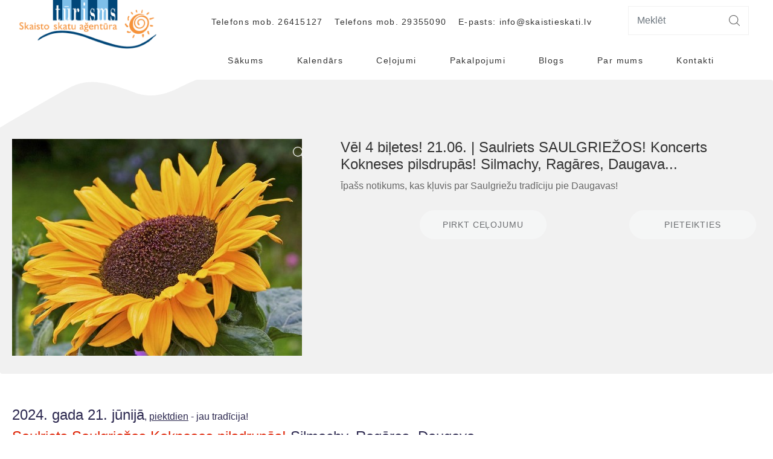

--- FILE ---
content_type: text/html; charset=utf-8
request_url: https://www.skaistieskati.lv/lv/product/SAULRIETS-SAULGRIEZOS-KOKNESE/
body_size: 10317
content:
<!DOCTYPE html><html lang="lv"><head><title>Vēl 4 biļetes! 21.06. | Saulriets SAULGRIEŽOS! Koncerts Kokneses pilsdrupās! Silmachy, Ragāres, Daugava...</title><meta charset="utf-8"><meta name="description" content="Īpašs notikums, kas kļuvis par Saulgriežu tradīciju pie Daugavas!" /><link rel="stylesheet" href="https://stackpath.bootstrapcdn.com/bootstrap/4.1.2/css/bootstrap.min.css" integrity="sha384-Smlep5jCw/wG7hdkwQ/Z5nLIefveQRIY9nfy6xoR1uRYBtpZgI6339F5dgvm/e9B" crossorigin="anonymous"><link href="https://fonts.googleapis.com/css?family=PT+Serif:400,700&amp;subset=cyrillic-ext" rel="stylesheet"><link href="https://fonts.googleapis.com/css?family=Montserrat:400,500,600,700&amp;subset=cyrillic" rel="stylesheet"><link href="https://fonts.googleapis.com/css?family=Lato:400,700" rel="stylesheet"><link rel="stylesheet" href="/css/woocommerce.css"/><link rel="stylesheet" href="/css/jquery.fancybox.css" /><link rel="stylesheet" href="/css/jquery.fancybox-thumbs.css"/><link rel="stylesheet" href="/css/jquery.fancybox-buttons.css"/><link rel="stylesheet" href="/css/slick.css"/><link rel="stylesheet" href="/css/slick-theme.css"/><link rel="stylesheet" href="/css/style.css?v=20102020-1"/><link rel="stylesheet" href="/assets/css.css?v=3"/><meta property="og:type" content="website"><meta property="og:description" content="Īpašs notikums, kas kļuvis par Saulgriežu tradīciju pie Daugavas!"><meta property="og:title" content="Vēl 4 biļetes! 21.06. | Saulriets SAULGRIEŽOS! Koncerts Kokneses pilsdrupās! Silmachy, Ragāres, Daugava..."><meta property="og:image" content="/images/3152fda2ec_1-Saulpuke.jpg"><meta property="og:url" content="https://test.skaistieskati.lv/lv/product/SAULRIETS-SAULGRIEZOS-KOKNESE/"><link href="https://api.tiles.mapbox.com/mapbox-gl-js/v0.49.0/mapbox-gl.css" rel="stylesheet"/><script src="//code.jquery.com/jquery-latest.min.js" type="text/javascript"></script><script src="https://cdnjs.cloudflare.com/ajax/libs/popper.js/1.12.9/umd/popper.min.js" integrity="sha384-ApNbgh9B+Y1QKtv3Rn7W3mgPxhU9K/ScQsAP7hUibX39j7fakFPskvXusvfa0b4Q" crossorigin="anonymous"></script><script src="https://stackpath.bootstrapcdn.com/bootstrap/4.1.2/js/bootstrap.min.js" integrity="sha384-o+RDsa0aLu++PJvFqy8fFScvbHFLtbvScb8AjopnFD+iEQ7wo/CG0xlczd+2O/em" crossorigin="anonymous"></script><script src="/js/jquery.fancybox.js"></script><script src="/js/jquery.fancybox-buttons.js"></script><script src="/js/jquery.fancybox-media.js"></script><script src="/js/jquery.fancybox-thumbs.js"></script><script src="/js/slick.js"></script><script src="/js/script.js?v=4"></script><script src="/js/js.cookie.js?v=1"></script><script src="/js/jquery.textresizer.min.js"></script><script src="https://api.tiles.mapbox.com/mapbox-gl-js/v0.49.0/mapbox-gl.js"></script><script src="https://code.jquery.com/ui/1.12.1/jquery-ui.js"></script><script type="text/javascript" src="https://platform-api.sharethis.com/js/sharethis.js#property=649eb81be8c286001998ce0c&product=image-share-buttons" async="async"></script><link rel="stylesheet" href="//code.jquery.com/ui/1.12.1/themes/base/jquery-ui.css"><script src="/assets/js.js?v=1"></script><meta name="verify-paysera" content="fa020d820b81f18b980b725e1a26b542"><script async src="https://www.googletagmanager.com/gtag/js?id=UA-152088879-1"></script><script> window.dataLayer = window.dataLayer || []; function gtag(){dataLayer.push(arguments);} gtag('js', new Date()); gtag('config', 'UA-152088879-1');</script><script>window.js_dic={"calendar_aizvert":"Aizv\u0113rt","calendar_dienas":"sv\u0113tdiena,pirmdiena,otrdiena,tre\u0161diena,ceturtdiena,piektdiena,sestdiena","calendar_dienas_min":"Sv,Pr,Ot,Tr,Ct,Pk,Ss","calendar_dienas_short":"svt,prm,otr,tre,ctr,pkt,sst","calendar_iepr":"Iepr","calendar_menesi":"Janv\u0101ris,Febru\u0101ris,Marts,Apr\u012blis,Maijs,J\u016bnijs,J\u016blijs,Augusts,Septembris,Oktobris,Novembris,Decembris","calendar_menesi_short":"Jan,Feb,Mar,Apr,Mai,J\u016bn,J\u016bl,Aug,Sep,Okt,Nov,Dec","calendar_nak":"N\u0101k.","calendar_naka":"N\u0101ka","calendar_nedela":"Ned.","calendar_sodien":"\u0160odien","maps_lat":"56.946059","maps_lng":"24.109803"};</script></head><body><div class="collapse navbar-collapse resp_menu" id="navbarSupportedContent"><div class="resp_close"></div><a class="navbar-brand mob-md" href="/"><img src="/images/logo-2.png" alt="Skaisto Skatu Aģentūra"/></a><div class="collapse navbar-collapse resp_menu" id="navbarSupportedContent"><div class="resp_close"></div><a class="navbar-brand mob-md" href="/"><img src="/images/logo-2.png" alt="Skaisto Skatu Aģentūra"/></a><ul id="menu-menu-1" class="navbar-nav mr-auto"><li><a href="/">Sākums</a></li><li><a href="/lv/kalendars/">Kalendārs</a></li><li><a href="/lv/celojuma-tures/">Ceļojumi</a></li><li><a href="/lv/pakalpojumi/">Pakalpojumi</a></li><li><a href="/lv/blogs/">Blogs</a></li><li><a href="/lv/par-mums/">Par mums</a></li><li><a href="/lv/kontakti/">Kontakti</a></li></ul><div class="header-search"><form method="GET" class="forma1" action="/lv/meklesana/"><input class="form-control" type="text" name="q" placeholder="Meklēt"><button class="btn btn-search" type="submit"><svg><use xlink:href="#search"></use></svg></button></form></div></div></div><svg style="display: none"><symbol id="search" viewBox="0 0 18 18.004"><path id="Path_101" fill="currentColor" data-name="Path 101" class="cls-1" d="M17.894,17.086l-4.375-4.375a7.683,7.683,0,1,0-.758.758l4.375,4.375a.542.542,0,0,0,.379.16.526.526,0,0,0,.379-.16A.54.54,0,0,0,17.894,17.086ZM1.124,7.677a6.6,6.6,0,1,1,6.6,6.6A6.606,6.606,0,0,1,1.124,7.677Z" transform="translate(0 0)"/></symbol><symbol id="arrow" viewBox="0 0 6.164 4"><g transform="translate(-683 -702)"><path id="Path_36" fill="currentColor" data-name="Path 36" class="cls-1" d="M5.082,6,2,2.918,2.918,2,5.082,4.164,7.246,2l.918.918Z" transform="translate(681 700)"/></g></symbol><symbol id="arrow-slider" viewBox="0 0 17.444 38.876"><path id="ic_arrow_left" fill="currentColor" data-name="ic_arrow left" class="cls-1" d="M17.7,19.562a.5.5,0,0,1,0,.657L1.291,39.155a.512.512,0,0,1-.734.038l-.018-.017A.5.5,0,0,1,.5,38.482l16-18.592L.5,1.306A.5.5,0,0,1,.536.616L.556.6A.511.511,0,0,1,1.3.631Z" transform="translate(17.823 39.331) rotate(180)"/></symbol><symbol id="tab1" viewBox="0 0 28.651 26.512"><g id="Group_139" data-name="Group 139" transform="translate(9.494 21.473)"><g id="Group_138" data-name="Group 138"><path id="Path_112" data-name="Path 112" fill="currentColor" d="M172.176,402.828a2.52,2.52,0,1,0,2.52,2.52A2.523,2.523,0,0,0,172.176,402.828Zm0,3.633a1.113,1.113,0,1,1,1.113-1.113A1.114,1.114,0,0,1,172.176,406.461Z" transform="translate(-169.656 -402.828)"/></g></g><g id="Group_141" data-name="Group 141" transform="translate(18.333 21.473)"><g id="Group_140" data-name="Group 140"><path id="Path_113" data-name="Path 113" fill="currentColor" d="M330.121,402.828a2.52,2.52,0,1,0,2.52,2.52A2.523,2.523,0,0,0,330.121,402.828Zm0,3.633a1.113,1.113,0,1,1,1.113-1.113A1.114,1.114,0,0,1,330.121,406.461Z" transform="translate(-327.601 -402.828)"/></g></g><g id="Group_143" data-name="Group 143" transform="translate(10.688 8.206)"><g id="Group_142" data-name="Group 142"><path id="Path_114" data-name="Path 114" fill="currentColor" d="M201.781,165.755H191.7a.7.7,0,1,0,0,1.407h10.081a.7.7,0,1,0,0-1.407Z" transform="translate(-190.996 -165.755)"/></g></g><g id="Group_145" data-name="Group 145" transform="translate(11.237 11.859)"><g id="Group_144" data-name="Group 144"><path id="Path_115" data-name="Path 115" fill="currentColor" d="M210.489,231.035h-8.984a.7.7,0,0,0,0,1.407h8.984a.7.7,0,0,0,0-1.407Z" transform="translate(-200.802 -231.035)"/></g></g><g id="Group_147" data-name="Group 147" transform="translate(0 0)"><g id="Group_146" data-name="Group 146"><path id="Path_116" data-name="Path 116" fill="currentColor" d="M28.335,24.186a1.4,1.4,0,0,0-1.091-.518H5.331l-.443-2.148a1.409,1.409,0,0,0-.818-1.007L.983,19.172a.7.7,0,0,0-.56,1.29L3.511,21.8l3.4,16.523a1.412,1.412,0,0,0,1.378,1.123H25.146a.7.7,0,0,0,0-1.407H8.293l-.414-2.01h17.4a1.412,1.412,0,0,0,1.378-1.123l1.968-9.551A1.4,1.4,0,0,0,28.335,24.186Zm-3.058,10.44H7.589L5.621,25.074H27.244Z" transform="translate(0 -19.114)"/></g></g></symbol><symbol id="tab2" viewBox="0 0 30.729 30.729"><g id="Group_157" data-name="Group 157"><g id="Group_156" data-name="Group 156"><path id="Path_120" data-name="Path 120" fill="currentColor" d="M26.229,4.5A15.364,15.364,0,1,0,4.5,26.229,15.364,15.364,0,1,0,26.229,4.5Zm-10.864,25A14.14,14.14,0,1,1,29.5,15.365,14.156,14.156,0,0,1,15.365,29.5Z"/></g></g><g id="Group_159" data-name="Group 159" transform="translate(25.197 17.874)"><g id="Group_158" data-name="Group 158"><path id="Path_121" data-name="Path 121" fill="currentColor" d="M422.37,297.832a.612.612,0,0,0-.744.442,11.9,11.9,0,0,1-1.689,3.753.612.612,0,1,0,1.013.687,13.125,13.125,0,0,0,1.862-4.138A.612.612,0,0,0,422.37,297.832Z" transform="translate(-419.831 -297.812)"/></g></g><g id="Group_161" data-name="Group 161" transform="translate(27.351 14.752)"><g id="Group_160" data-name="Group 160"><path id="Path_122" data-name="Path 122" fill="currentColor" d="M456.331,245.8a.612.612,0,0,0-.612.612c0,.175,0,.351-.011.524a.612.612,0,0,0,.585.638h.027a.612.612,0,0,0,.611-.586c.008-.191.012-.385.012-.577A.612.612,0,0,0,456.331,245.8Z" transform="translate(-455.707 -245.801)"/></g></g><g id="Group_163" data-name="Group 163" transform="translate(13.222 10.376)"><g id="Group_162" data-name="Group 162"><path id="Path_123" data-name="Path 123" fill="currentColor" d="M222.445,172.877a2.145,2.145,0,0,0-2.142,2.142v10.651a2.142,2.142,0,0,0,4.285,0V175.019A2.145,2.145,0,0,0,222.445,172.877Zm.918,12.794a.918.918,0,0,1-1.836,0V175.019a.918.918,0,0,1,1.836,0Z" transform="translate(-220.303 -172.877)"/></g></g><g id="Group_165" data-name="Group 165" transform="translate(13.222 5.417)"><g id="Group_164" data-name="Group 164"><path id="Path_124" data-name="Path 124" fill="currentColor" d="M223.96,90.89a2.143,2.143,0,1,0,.628,1.516A2.16,2.16,0,0,0,223.96,90.89Zm-.865,2.165a.919.919,0,1,1,.268-.649A.927.927,0,0,1,223.1,93.054Z" transform="translate(-220.303 -90.263)"/></g></g></symbol><symbol id="tab3" viewBox="0 0 30.238 30.248"><path id="Path_102" data-name="Path 102" fill="currentColor" d="M219.733,331.2a.591.591,0,1,0-.836,0A.592.592,0,0,0,219.733,331.2Zm0,0" transform="translate(-205.832 -310.686)"/><path id="Path_103" data-name="Path 103" fill="currentColor" d="M188.449,6.5a6.5,6.5,0,1,0,6.5-6.5A6.5,6.5,0,0,0,188.449,6.5Zm11.812,0a5.316,5.316,0,1,1-5.316-5.315A5.322,5.322,0,0,1,200.262,6.5Zm0,0" transform="translate(-177.346)"/><path id="Path_104" data-name="Path 104" fill="currentColor" d="M7.3,229.849a.59.59,0,0,0,.834,0L11,227.033a1.785,1.785,0,0,0,.42-1.833l.616-.594a1.761,1.761,0,0,1,1.23-.5h7.852a5.288,5.288,0,0,0,3.708-1.506c.041-.04-.312.376,5.356-6.4a2.363,2.363,0,0,0-3.595-3.066L23.1,216.72a2.374,2.374,0,0,0-1.836-.879H14.68a7.62,7.62,0,0,0-2.958-.591,7.307,7.307,0,0,0-6.66,3.776,1.764,1.764,0,0,0-1.58.489l-2.81,2.818a.591.591,0,0,0,0,.833Zm4.419-13.418a6.448,6.448,0,0,1,2.6.541.589.589,0,0,0,.237.05h6.707a1.181,1.181,0,1,1,0,2.362H16.448a.591.591,0,1,0,0,1.181h4.819a2.359,2.359,0,0,0,2.342-2.671c3.371-3.466,3.847-3.952,3.867-3.977a1.181,1.181,0,1,1,1.8,1.526l-5.3,6.333a4.113,4.113,0,0,1-2.863,1.151H13.267a2.936,2.936,0,0,0-2.05.828l-.5.484-4.627-4.627A6.1,6.1,0,0,1,11.722,216.431Zm-7.4,3.919a.589.589,0,0,1,.731-.083c.1.062-.191-.2,5.116,5.095a.592.592,0,0,1,0,.832l-2.441,2.4-5.8-5.848Zm0,0" transform="translate(-0.501 -199.776)"/><path id="Path_105" data-name="Path 105" fill="currentColor" d="M267.006,40.579v.692a1.772,1.772,0,0,0,.591,3.442.591.591,0,0,1,0,1.181,1.068,1.068,0,0,1-.767-.447.591.591,0,1,0-.9.76,2.449,2.449,0,0,0,1.08.769v.689a.591.591,0,1,0,1.181,0v-.692a1.772,1.772,0,0,0-.591-3.442.591.591,0,0,1,0-1.181.948.948,0,0,1,.639.309.591.591,0,0,0,.822-.849,2.282,2.282,0,0,0-.87-.544v-.688a.591.591,0,1,0-1.181,0Zm0,0" transform="translate(-250.114 -37.626)"/></symbol><symbol id="delete" viewBox="0 0 13.582 15.816"><g xmlns="http://www.w3.org/2000/svg" id="garbage" transform="translate(-36.15)"><g id="Group_149" data-name="Group 149" transform="translate(36.15)"><g id="Group_148" data-name="Group 148"><path id="Path_117" data-name="Path 117" fill="currentColor" d="M44.867,0H41.016V2.022H36.15V5.393h.906l1.012,10.422h9.746L48.827,5.393h.906V2.022H44.867ZM41.942.927h2v1.1h-2Zm5.031,13.962H38.909l-.922-9.5H47.9Zm1.832-11.94V4.467H37.077V2.949Z" transform="translate(-36.15)"/></g></g><g id="Group_151" data-name="Group 151" transform="translate(42.478 7.197)"><g id="Group_150" data-name="Group 150"><rect id="Rectangle_78" data-name="Rectangle 78" fill="currentColor" width="0.927" height="5.89"/></g></g><g id="Group_153" data-name="Group 153" transform="translate(44.68 7.197)"><g id="Group_152" data-name="Group 152"><path id="Path_118" data-name="Path 118" fill="currentColor" d="M312.567,233l-.276,5.89h.928l.276-5.89Z" transform="translate(-312.291 -233)"/></g></g><g id="Group_155" data-name="Group 155" transform="translate(39.999 7.197)"><g id="Group_154" data-name="Group 154"><path id="Path_119" data-name="Path 119" fill="currentColor" d="M161.67,233h-.928l.276,5.89h.928Z" transform="translate(-160.742 -233)"/></g></g></g></symbol><symbol id="user" viewBox="0 0 24.89 24.89"><path id="Path_2388" data-name="Path 2388" d="M12.445,0A12.431,12.431,0,1,0,24.89,12.445,12.471,12.471,0,0,0,12.445,0Zm6.563,21.251a11.016,11.016,0,0,1-1.458.92V19.785a.729.729,0,1,0-1.458,0v3.023a10.985,10.985,0,0,1-7.292,0V19.785a.729.729,0,1,0-1.458,0v2.386a11.016,11.016,0,0,1-1.458-.92V19.785a3.675,3.675,0,0,1,3.646-3.695h5.834a3.675,3.675,0,0,1,3.646,3.695ZM8.8,10.987a3.646,3.646,0,0,1,7.29-.121,3.817,3.817,0,0,1-3.447,3.762A3.643,3.643,0,0,1,8.8,10.987Zm11.667,8.958a5.146,5.146,0,0,0-4.557-5.282q.143-.14.277-.292a5.5,5.5,0,0,0,1.364-3.631.732.732,0,0,0-.015-.149,5.1,5.1,0,0,0-10.193.4A5.058,5.058,0,0,0,8.912,14.67a5.146,5.146,0,0,0-4.488,5.274,10.987,10.987,0,1,1,16.042,0Z" fill="currentColor"/></symbol></svg><div class="wrapper"><header class="header"><a class="navbar-brand desct-md" href="/"><img src="/images/logo-2.png" alt="Skaisto Skatu Aģentūra"/></a><span class="bg_new"></span><div class="container"><div class="row"><div class="col-xs-12 col-sm-12 col-md-12 col-lg-12"><nav class="navbar navbar-expand-lg"><a class="navbar-brand mob-md" href="/"><img src="/images/logo-2.png" alt="Skaisto Skatu Aģentūra"/></a><div class="header-right-side"><div class="header-top"><div class="header-phone"><span>Telefons mob. <a href="tel:26415127">26415127</a></span><span>Telefons mob. <a href="tel:29355090">29355090</a></span><span>E-pasts: <a href="/cdn-cgi/l/email-protection#8de4e3ebe2cdfee6ece4fef9e4e8fee6ecf9e4a3e1fb"><span class="__cf_email__" data-cfemail="10797e767f50637b717963647975637b7164793e7c66">[email&#160;protected]</span></a></span></div><div class="header-search"><form method="GET" class="forma1" action="/lv/meklesana/"><input class="form-control" type="text" name="q" placeholder="Meklēt"><button class="btn btn-search" type="submit"><svg><use xlink:href="#search"></use></svg></button></form></div><div class="header-lang"><div class="dropdown"></div></div></div><div class="header-bottom"><ul id="menu-menu-2" class="navbar-nav collapse navbar-collapse mr-auto"><li><a href="/">Sākums</a></li><li><a href="/lv/kalendars/">Kalendārs</a></li><li><a href="/lv/celojuma-tures/">Ceļojumi</a></li><li><a href="/lv/pakalpojumi/">Pakalpojumi</a></li><li><a href="/lv/blogs/">Blogs</a></li><li><a href="/lv/par-mums/">Par mums</a></li><li><a href="/lv/kontakti/">Kontakti</a></li></ul><button class="rep_trig navbar-toggler" ><img src="/images/menu-mobile.svg" alt=""></button></div></div></nav></div></div></div></header><div class="card card-page"><div class="container"><div class="row"><div class="col-xs-12 col-sm-12 col-md-12 col-lg-5"><div class="card__gallery"><div class="card__slider slick-slider js-card-slider"><div><a href="/images/3152fda2ec_1-Saulpuke.jpg" data-fancybox-group="thumb" class="card__slider-item fancybox-thumbs"><img src="/images/3152fda2ec_1-Saulpuke.jpg" alt="Vēl 4 biļetes! 21.06. | Saulriets SAULGRIEŽOS! Koncerts Kokneses pilsdrupās! Silmachy, Ragāres, Daugava..."/><div class="card__slider-icon"><svg><use xlink:href="#search"></use></svg></div></a></div></div></div></div><div class="col-xs-12 col-sm-12 col-md-12 col-lg-7"><div class="card__description"><span class="title">Vēl 4 biļetes! 21.06. | Saulriets SAULGRIEŽOS! Koncerts Kokneses pilsdrupās! Silmachy, Ragāres, Daugava...</span><p>Īpašs notikums, kas kļuvis par Saulgriežu tradīciju pie Daugavas!</p><div class="card__information"><div class="card__left"></div><a href="#!" type="button" class="btn btn-light disabled"><span>PIRKT CEĻOJUMU</span></a><a href="#" type="button" class="btn btn-light rezerv disabled"><span>Pieteikties</span></a></div><div class="card__information"><div class="sharethis-inline-share-buttons"></div></div></div></div></div></div></div><div class="card-output"><div class="container"><div class="row" style=""><div class="col-xs-12 col-sm-12 col-md-12 col-lg-12" ><div class="card-output__inner"><div><span style="font-size: 12pt; color: #2c284f;"><span style="font-size: 18pt;">2024. gada 21. jūnijā</span>, <span style="text-decoration: underline;">piektdien</span> - jau tradīcija!<br /></span></div><div><span style="font-size: 12pt; color: #2c284f;"><span style="font-size: 18pt;"><span style="color: #de2002;">Saulriets Saulgriežos Kokneses pilsdrupās!</span> Silmachy, Ragāres, Daugava</span> <br /></span></div><div><span style="font-size: 12pt; color: #2c284f;"><em>Vasaras saulgrieži ir enerģētiski spēcīgs laiks, kad varam izmantot mūsu senču viedās zinības un smelties dabas un visuma uzkarsēto spēku, tā dziedinot savu ķermeni un garu...</em><br /></span></div><div><span style="font-size: 12pt; color: #2c284f;">Tiekamies 11.50 Rīgā, Aspazijas bulvārī 5, izbraucam <span style="font-size: 18pt;">12.00.</span></span></div><div><span style="font-size: 12pt; color: #2c284f;">***&nbsp; visu dienu pvadīsim ārā, velciet laika apstākļiem atbilsto&scaron;u apģērbu. <br /></span></div><div><span style="font-size: 12pt; color: #2c284f;">*** &Scaron;oreiz &ndash; bez kafijas pauzes! <br /></span></div><div><span style="font-size: 12pt; color: #2c284f;">Lieliskie <span style="font-size: 18pt; color: #de2002;">SILMACHY</span> ir jaunu cilvēku ģimenes uzņēmums un visa kosmētika ir roku darbs. Tās gatavo&scaron;ana ir sirdsdarbs. Ņemot vērā ietekmi uz vidi, tiek domāts arī par videi draudzīgu iepakojumu un mūsdienīgas, efektīvas kosmētikas alternatīvas. Te top kosmētika sejai, ķermenim, matiem, bārdām un ūsām. Ir beziepakojuma produkcija, ir eļļas, sausie &scaron;ampūni, dezodoranti u.c.</span></div><div><span style="font-size: 12pt; color: #2c284f;">Kopā ar saimniecēm izzināsim SILMACHY produktu smalkumus, ostīsim un taustīsim, apskatīsim dažādus specifiskus darbarīkus, kurus neatrast citās darbnīcās. *** produkciju varēs iegādāties. Ekskursija ražotnē &ndash; 7 EUR/pers. <br /></span></div><div><span style="font-size: 12pt; color: #2c284f;"><span style="font-size: 18pt; color: #de2002;">PEONIJAS Daugmalē. Jāņa Dukaļska dārzs</span> kļuvis par puķu mīļotāju paradīzi. No agra pavasara līdz pat rudenim apmeklētājus priecē gan pavasara sīpolpuķes, gan bārdainie īrisi, flok&scaron;i, dālijas u.c. Ap Saulgriežu laiku dārza karalienes ir krā&scaron;ņās peonijas&hellip; Vieso&scaron;anās saimniecībā ~ 1 EUR/pers. <br /></span></div><div><span style="font-size: 12pt; color: #2c284f;">Kādreiz nozīmīgā <span style="font-size: 18pt; color: #de2002;">JAUNJELGAVA</span>, mūsdienās ir klusa pilsētiņa ar jūgendstila pilsētas domes ēku, koka apbūvi, noslēpumaino lauvu un DAUGAVU un pastaigu promenādi gar upes krastu. <span style="font-size: 18pt;">Ar kuģīti &ldquo;Balta Kaza&rdquo;</span> celsimies pāri Daugavai uz Skrīveriem&hellip; Maksa&nbsp; &ndash; 2 EUR/pers. <br /></span></div><div><span style="font-size: 12pt; color: #2c284f;"><span style="text-decoration: underline;">Pusdienas</span> bistro Klidziņā. </span></div><div><span style="font-size: 12pt; color: #2c284f;"><span style="font-size: 18pt;"><span style="color: #de2002;">RAGĀRES</span> atrodas elpu aizraujo&scaron;ā vietā &ndash; Daugavas ielejas stāvā krasta pa&scaron;ā aug&scaron;ā!</span> <br />Saimniecība lepojas ar zaļo sertifikātu un bioloģisku saimnieko&scaron;anu jau vairāk kā 15g. saimniecības specializācija ir gar&scaron;vielas un tējas, taču ik vasaru priecē pircējus ar gardām ogām, dārzeņiem un zaļumiem. <br /></span></div><div><span style="font-size: 12pt; color: #2c284f;">Jānis ir galvenais dzinējspēks - aktīvs bioloģiskajā vidē - iesaistījies biedrībā un ir aktīvs tās biedrs, dzīvo pēc zaļiem, dabas un laikapstākļu īpa&scaron;i neietekmētiem principiem, vadoties vien pēc savām iek&scaron;ējām sajūtām.</span></div><div><span style="font-size: 12pt; color: #2c284f;">Ragāres piedāvā - apskatīt, aptaustīt, pasmaržot &gt;100 dažādus ārstniecības augus dabā, uzzināt par tiem un par saimnieko&scaron;anu ar bioloģiskām metodēm; nobaudīt gardās ekoloģiskās tējas, ogas un augļus.</span></div><div><span style="font-size: 12pt; color: #2c284f;">*** iespēja iegādāties Ragāru ražotos produktus &ndash; tējas, gar&scaron;vielas, zaļo, sārto sāli; augļus un dārzeņus u.c. Apmeklējuma maksa &ndash; 5 EUR/pers. <br /></span></div><div>&nbsp;</div><div><span style="font-size: 18pt; color: #de2002;">Pl.20:00 koncerts SAULRIETS SAULGRIEŽOS 2024 / IGO "Uguns" <em>post etno</em> grupa VĒJTURI!</span></div><div><span style="font-size: 12pt; color: #2c284f;">Tas ir Vasaras Saulgriežu svinē&scaron;anas rituāls, kas gadu gaitā ir izveidojusies par tradīciju <span style="font-size: 18pt;">KOKNESES PILSDRUPĀS</span>. <br />Katru gadu tiekamies laikā, kad saule ir sasniegusi augstāko punktu, ir garākā diena un īsākā nakts&hellip; &Scaron;ogad Saulgriežu atmosfēru vēl īpa&scaron;āku padarīs Latvijas estrādes leģenda - dziedātājs un multimākslinieks IGO.</span></div><div><span style="font-size: 12pt; color: #2c284f;"><span style="font-size: 18pt;">Koncertprogrammas &laquo;Uguns&raquo; pamatā ir Jāņa Strazda mūzika un Igo dzeja</span>. Visi programmas skaņdarbi veltīti uguns tēmai un &scaron;īs stihijas dažādām izpausmēm.</span></div><div><span style="font-size: 12pt; color: #2c284f;"><span style="text-decoration: underline;">&laquo;Uguns&raquo; koncerta 1.daļā</span> skanēs dziesmas, kurām vārdu autors ir pats Igo un tas jūtami ietekmē izpildījumu - tas ir īpa&scaron;i personisks un iedvesmojo&scaron;s. Savukārt <span style="text-decoration: underline;">2.daļā</span> skanēs skaņdarbi no Igo iepriek&scaron;ējo gadu veikumiem - labi zināmas un publikas iemīļotas kompozīcijas. <br /></span></div><div><span style="font-size: 12pt; color: #2c284f;">Uz skatuves <span style="font-size: 18pt;">kopā ar IGO muzicēs grupa &ldquo;Vējturi&rdquo;</span>, kur mūziķi, kas spēlē etniskus instrumentus - kokli, stabuli, dūdas, bungas, skan akustiskā un arī elektriskā ģitāra, sintezators, basģitāra. Skanējums veidojas ļoti kontrastains, kam pamatā, neap&scaron;aubāmi, ir mūsdienu instrumentu sintēze ar senajiem instrumentiem. Biļe&scaron;u cena 25 &euro; - ir rezervētas sēdvietas 11-12-13. rindās.<br /></span></div><div><span style="font-size: 12pt; color: #2c284f;">Pēc koncerta mājupceļ&scaron;, Rīgā ~ 23.30.<br /></span></div><div><span style="font-size: 12pt; color: #2c284f;"><u>Cena:</u> 63 &euro;<br /></span></div><div><span style="font-size: 12pt; color: #2c284f;"><u>Cenā iekļauts</u>: tūristu klases autobusa (atbilsto&scaron;a grupas lielumam) nomas izmaksas, pavado&scaron;ā gida pakalpojumi, 1 biļete uz koncertu.<br /><u>Cenā nav iekļauts</u>: citas apmeklējumu maksas, ēdinā&scaron;anas uc izdevumi.</span></div><div><span style="font-size: 12pt; color: #de2002;">Spilgtus iespaidus! Gide Daiga Dūniņa</span></div><div><span style="color: #de2002;">&nbsp;</span></div></div></div></div></div></div><div class="catalog pb-0"><div class="container"><div class="title-main mb-5"><h2>Līdzīgas ekskursijas</h2></div><div class="catalog__inner"><div class="row"><div class="col-xs-12 col-sm-6 col-md-4 col-lg-3"><a href="/lv/product/Kaziukas-2025-Vilna/" class="catalog__item"><div class="catalog__img"><img src="/images/b0c727cdc2_1-kaziuko-muges-001.jpg" alt="7.-8.03. | Brauksim uz KAZIUKAS tirgu Lietuvā! Ekskursija - skaistā VIĻŅA! ĻUBAVAS un HOUVALTA muižu jaunā dzīve. VERBU darināšanas MEISTARKLASE!" class="img-fluid"/></div><div class="catalog__text"><div class="catalog__text-inner"><span class="title" style="text-align: justify; text-transform: capitalize;">7.-8.03. | Brauksim uz KAZIUKAS tirgu Lietuvā! Ekskursija - skaistā VIĻŅA! ĻUBAVAS...</span><span class="tags status-1">Tradīcija!</span></div><span class="catalog__price">&euro; 145.00</span></div></a></div><div class="col-xs-12 col-sm-6 col-md-4 col-lg-3"><a href="/lv/product/uz-Kihnu-salu-ceļojums-2026/" class="catalog__item"><div class="catalog__img"><img src="/images/9684786bad_1-Kihnu 4.webp" alt="Pārdots! 13.06. | Uz KIHNU SALU! IGAUNIJAS dārgumu sala gaida Jūs! Izbrauksim ar kravas auto, klausīsimies folkloras koncertu, ēdīsim salenieku pusdienas un baudīsim citus jaukus piedzīvojumus KIHNU SALĀ! " class="img-fluid"/></div><div class="catalog__text"><div class="catalog__text-inner"><span class="title" style="text-align: justify; text-transform: capitalize;">Pārdots! 13.06. | Uz KIHNU SALU! IGAUNIJAS dārgumu sala gaida Jūs! Izbrauksim ar k...</span><span class="tags status-1">Pārdots!</span></div><span class="catalog__price">&euro; 110.00</span></div></a></div></div></div></div></div><div class="pop"><form class="inner f1 reservation_form" method="post" action=""><span class="close xx">close</span><h3>Vēlos doties šajā ceļojumā</h3><select class="data" name="type" required><option value="pay_in_office">Apmaksāšu birojā</option><option value="get_invoice">Vēlos saņemt rēķinu</option><option value="interested">Interesējos! Sazinieties ar mani</option></select><input type="hidden" name="product_id" value="1017"/><input type="hidden" name="product_date" value=""/><input class="data" type="text" name="first_name" placeholder="Vārds" required="required"/><input class="data" type="text" name="last_name" placeholder="Uzvārds" required="required"/><input class="data" type="text" name="email" placeholder="E-pasts" required="required" /><input class="data" type="number" min="1" step="1" name="persons" placeholder="Cilvēku skaits" required="required" /><input class="data" type="tel" name="phone" placeholder="Tālrunis" required="required" /><textarea class="data" name="comments" placeholder="Papildus informācija"></textarea><button type="submit" name="send" class="sendF">Sūtīt</button></form></div><div class="container"><footer class="footer"><div class="container"><div class="row"><div class="col-xs-12 col-sm-4 col-md-3 col-lg-2"><div class="footer__menu"><span class="title">LAPAS</span><ul><li><a href="/">Sākums</a></li><li><a href="/lv/kalendars/">Kalendārs</a></li><li><a href="/lv/celojuma-tures/">Ceļojumi</a></li><li><a href="/lv/pakalpojumi/">Pakalpojumi</a></li><li><a href="/lv/blogs/">Blogs</a></li><li><a href="/lv/par-mums/">Par mums</a></li><li><a href="/lv/kontakti/">Kontakti</a></li></ul></div></div><div class="col-xs-12 col-sm-4 col-md-3 col-lg-2"><div class="footer__menu"><span class="title">PAKALPOJUMI</span><ul><li><a href="/lv/pakalpojumi/davanu-kartes/">Dāvanu kartes</a></li><li><a href="/lv/pakalpojumi/kolektivu-ekskursijas/">Kolektīvu ekskursijas</a></li><li><a href="/lv/pakalpojumi/apdrosinasana/">Apdrošināšana</a></li><li><a href="/lv/pakalpojumi/brivdienu-maja-vecakos/">Brīvdienu māja</a></li></ul></div></div><div class="col-xs-12 col-sm-4 col-md-3 col-lg-2"><div class="footer__menu"><span class="title">INFORMĀCIJA</span><ul><li><a href="/lv/post/privatuma-politika/">Privātuma politika</a></li><li><a href="/lv/post/noteikumi/">Noteikumi</a></li><li><a href="/lv/post/laika-zinas/">Laika ziņas</a></li><li><a href="/lv/post/atsauksmes/">Atsauksmes</a></li><li><a href="/lv/post/klienta-ligums/">Klienta līgums</a></li></ul></div></div><div class="col-xs-12 col-sm-4 col-md-3 col-lg-2"><div class="footer__menu"><span class="title">SEKO MUMS</span><ul class="soc-s"><li><a href="https://twitter.com/skaistie_skati" target="_blank" rel="nofollow"><img src="/images/tw.svg" alt="Twitter"/></a></li><li><a href="https://www.facebook.com/SkaistoSkatuAgentura/" target="_blank" rel="nofollow"><img src="/images/fb.svg" alt="Facebook"/></a></li></ul><div class="cab-login-container"></div></div></div><div class="col-xs-12 col-sm-4 col-md-3 col-lg-4"><div class="footer__menu"><div class="question-form__inner_small"><span class="title">Piesakies jaunumiem</span><span class="text">Uzzini mūsu jaunākos un aktuālākos piedāvājumus!</span><form method="post" class="subscribe-form"><div><div class="question-form__form"><input class="form-control" required="required" type="email" placeholder="Tavs e-pasts" name="email"/><button type="submit" class="btn btn-primary">SŪTĪT</button></div></div></form><div class="small_logo"><img src="/assets/images/logo-small.jpg" style="float:right; padding-top: 40px;" /></div></div></div></div></div></div></footer><div id="cab_login_modal" class="modal fade" role="dialog"><div class="modal-dialog"><div class="modal-content"><div class="modal-header"><h4 class="modal-title">Ielogoties kabinetā</h4><button type="button" class="close" data-dismiss="modal">&times;</button></div><div class="modal-body text-center"><form action="" method="post" class="cab_login"><input type="text" placeholder="E-pasts vai telefons" class="mb-3 form-control" name="email_or_phone" required="required"/><input type="password" placeholder="Parole" class="mb-3 form-control" name="password" required="required"/><div class="error-handler"></div><div><button type="submit" class="btn btn-primary d-inline-block">Ielogoties</button></div><div class="mt-3"><button type="button" class="btn js-do-action" data-action="toggle_forgot_password">Aizmirsāt paroli?</button></div></form></div></div></div></div><div id="cal_login_forgot_password" class="modal fade" role="dialog"><div class="modal-dialog"><div class="modal-content"><div class="modal-header"><h4 class="modal-title">Aizmirsat paroli?</h4><button type="button" class="close" data-dismiss="modal">&times;</button></div><div class="modal-body text-center"><form action="" method="post" class="cab_forgot_pass"><input type="text" placeholder="E-pasts vai telefons" class="mb-3 form-control" name="email_or_phone" required="required"/><div class="error-handler"></div><div><button type="submit" class="btn btn-primary d-inline-block">Saņemt jauno paroli</button></div></form></div></div></div></div><div class="copyright"><div class="star"></div><div class="container"><div class="row"><div class="col-xs-12 col-sm-12 col-md-12 col-lg-12"><div class="copyright__inner"><div class="copyright__left"><img src="/images/logo-2.png" alt=""><div class="text">Kungu iela 8, Rīga, LV-1050, Latvija<br>Telefons mob. <a href="tel:26415127">26415127</a> <a href="tel:"></a><br>Telefons mob. <a href="tel:29355090">29355090</a></div></div><div class="copyright__right" style="display:flex;align-items: center;gap: 30px;justify-content: center;"> <img src="/assets/images/visa.png" height="30"><div class="text">&copy; 2026 Visas tiesības aizsargātas.<br />Dizains - <a rel="nofollow" href="https://www.iconcept.lv/lv">iconcept.lv</a><br />Realizācija - <a href="https://2410.lv/?utm_source=sk">2410.lv</a></div></div></div></div></div></div></div></div><div id="map" class="d-none"></div><script data-cfasync="false" src="/cdn-cgi/scripts/5c5dd728/cloudflare-static/email-decode.min.js"></script><script defer src="https://static.cloudflareinsights.com/beacon.min.js/vcd15cbe7772f49c399c6a5babf22c1241717689176015" integrity="sha512-ZpsOmlRQV6y907TI0dKBHq9Md29nnaEIPlkf84rnaERnq6zvWvPUqr2ft8M1aS28oN72PdrCzSjY4U6VaAw1EQ==" data-cf-beacon='{"version":"2024.11.0","token":"4d35ce32b58240268ce5f1a93ac1550f","r":1,"server_timing":{"name":{"cfCacheStatus":true,"cfEdge":true,"cfExtPri":true,"cfL4":true,"cfOrigin":true,"cfSpeedBrain":true},"location_startswith":null}}' crossorigin="anonymous"></script>
</body></html>

--- FILE ---
content_type: text/css
request_url: https://www.skaistieskati.lv/css/style.css?v=20102020-1
body_size: 32636
content:
/*!
 * Bootstrap v4.1.2 (https://getbootstrap.com/)
 * Copyright 2011-2018 The Bootstrap Authors
 * Copyright 2011-2018 Twitter, Inc.
 * Licensed under MIT (https://github.com/twbs/bootstrap/blob/master/LICENSE)
 */
 :root { --blue: #007bff; --indigo: #6610f2; --purple: #6f42c1; --pink: #e83e8c; --red: #dc3545; --orange: #fd7e14; --yellow: #ffc107; --green: #28a745; --teal: #20c997; --cyan: #17a2b8; --white: #fff; --gray: #6c757d; --gray-dark: #343a40; --primary: #F7923A; --secondary: #6c757d; --success: #28a745; --info: #17a2b8; --warning: #ffc107; --danger: #dc3545; --light: #f8f9fa; --dark: #343a40; --breakpoint-xs: 0; --breakpoint-sm: 576px; --breakpoint-md: 768px; --breakpoint-lg: 992px; --breakpoint-xl: 1200px; --font-family-sans-serif: -apple-system, Calibri, sans-serif; --font-family-monospace: SFMono-Regular, Menlo, Monaco, Consolas, "Liberation Mono", "Courier New", monospace; }

 *, *::before, *::after { box-sizing: border-box; }
 
 html { font-family: sans-serif; line-height: 1.15; -webkit-text-size-adjust: 100%; -ms-text-size-adjust: 100%; -ms-overflow-style: scrollbar; -webkit-tap-highlight-color: rgba(0, 0, 0, 0); }
 
 @-ms-viewport { width: device-width; }
 article, aside, figcaption, figure, footer, header, hgroup, main, nav, section { display: block; }
 
 body {margin: 0;font-family: -apple-system, Calibri, sans-serif;font-size: 1rem;font-weight: 400;line-height: 1.5;color: #212529;text-align: left;background-color: #fff;}
 
 [tabindex="-1"]:focus { outline: 0 !important; }
 
 hr { box-sizing: content-box; height: 0; overflow: visible; }
 
 h1, h2, h3, h4, h5, h6 { margin-top: 0; margin-bottom: 0.5rem; }
 
 p { margin-top: 0; margin-bottom: 1rem; }
 
 abbr[title], abbr[data-original-title] { text-decoration: underline; text-decoration: underline dotted; cursor: help; border-bottom: 0; }
 
 address { margin-bottom: 1rem; font-style: normal; line-height: inherit; }
 
 ol, ul, dl { margin-top: 0; margin-bottom: 1rem; }
 
 ol ol, ul ul, ol ul, ul ol { margin-bottom: 0; }
 
 dt { font-weight: 700; }
 
 dd { margin-bottom: .5rem; margin-left: 0; }
 
 blockquote { margin: 0 0 1rem; }
 
 dfn { font-style: italic; }
 
 b, strong { font-weight: bolder; }
 
 small { font-size: 80%; }
 
 sub, sup { position: relative; font-size: 75%; line-height: 0; vertical-align: baseline; }
 
 sub { bottom: -.25em; }
 
 sup { top: -.5em; }
 
 a { color: #F7923A; text-decoration: none; background-color: transparent; -webkit-text-decoration-skip: objects; }
 a:hover { color: #dc6b09; text-decoration: underline; }
 
 a:not([href]):not([tabindex]) { color: inherit; text-decoration: none; }
 a:not([href]):not([tabindex]):hover, a:not([href]):not([tabindex]):focus { color: inherit; text-decoration: none; }
 a:not([href]):not([tabindex]):focus { outline: 0; }
 
 pre, code, kbd, samp { font-family: SFMono-Regular, Menlo, Monaco, Consolas, "Liberation Mono", "Courier New", monospace; font-size: 1em; }
 
 pre { margin-top: 0; margin-bottom: 1rem; overflow: auto; -ms-overflow-style: scrollbar; }
 
 figure { margin: 0 0 1rem; }
 
 img { vertical-align: middle; border-style: none; }
 
 svg:not(:root) {overflow: hidden;vertical-align: middle;}
 
 table { border-collapse: collapse; }
 
 caption { padding-top: 0.75rem; padding-bottom: 0.75rem; color: #6c757d; text-align: left; caption-side: bottom; }
 
 th { text-align: inherit; }
 
 label { display: inline-block; margin-bottom: 0.5rem; }
 
 button { border-radius: 0; }
 
 button:focus { outline: 1px dotted; outline: 5px auto -webkit-focus-ring-color; }
 
 input, button, select, optgroup, textarea { margin: 0; font-family: inherit; font-size: inherit; line-height: inherit; }
 
 button, input { overflow: visible; }
 
 button, select { text-transform: none; }
 
 button, html [type="button"], [type="reset"], [type="submit"] { -webkit-appearance: button; }
 
 button::-moz-focus-inner, [type="button"]::-moz-focus-inner, [type="reset"]::-moz-focus-inner, [type="submit"]::-moz-focus-inner { padding: 0; border-style: none; }
 
 input[type="radio"], input[type="checkbox"] { box-sizing: border-box; padding: 0; }
 
 input[type="date"], input[type="time"], input[type="datetime-local"], input[type="month"] { -webkit-appearance: listbox; }
 
 textarea { overflow: auto; resize: vertical; }
 
 fieldset { min-width: 0; padding: 0; margin: 0; border: 0; }
 
 legend { display: block; width: 100%; max-width: 100%; padding: 0; margin-bottom: .5rem; font-size: 1.5rem; line-height: inherit; color: inherit; white-space: normal; }
 
 progress { vertical-align: baseline; }
 
 [type="number"]::-webkit-inner-spin-button, [type="number"]::-webkit-outer-spin-button { height: auto; }
 
 [type="search"] { outline-offset: -2px; -webkit-appearance: none; }
 
 [type="search"]::-webkit-search-cancel-button, [type="search"]::-webkit-search-decoration { -webkit-appearance: none; }
 
 ::-webkit-file-upload-button { font: inherit; -webkit-appearance: button; }
 
 output { display: inline-block; }
 
 summary { display: list-item; cursor: pointer; }
 
 template { display: none; }
 
 [hidden] { display: none !important; }
 
 h1, h2, h3, h4, h5, h6, .h1, .h2, .h3, .h4, .h5, .h6 { margin-bottom: 0.5rem; font-family: inherit; font-weight: 500; line-height: 1.2; color: inherit; }
 
 h1, .h1 { font-size: 2.5rem; }
 
 h2, .h2 { font-size: 2rem; }
 
 h3, .h3 { font-size: 1.75rem; }
 
 h4, .h4 { font-size: 1.5rem; }
 
 h5, .h5 { font-size: 1.25rem; }
 
 h6, .h6 { font-size: 1rem; }
 
 .lead { font-size: 1.25rem; font-weight: 300; }
 
 .display-1 { font-size: 6rem; font-weight: 300; line-height: 1.2; }
 
 .display-2 { font-size: 5.5rem; font-weight: 300; line-height: 1.2; }
 
 .display-3 { font-size: 4.5rem; font-weight: 300; line-height: 1.2; }
 
 .display-4 { font-size: 3.5rem; font-weight: 300; line-height: 1.2; }
 
 hr { margin-top: 1rem; margin-bottom: 1rem; border: 0; border-top: 1px solid rgba(0, 0, 0, 0.1); }
 
 small, .small { font-size: 80%; font-weight: 400; }
 
 mark, .mark { padding: 0.2em; background-color: #fcf8e3; }
 
 .list-unstyled { padding-left: 0; list-style: none; }
 
 .list-inline { padding-left: 0; list-style: none; }
 
 .list-inline-item { display: inline-block; }
 .list-inline-item:not(:last-child) { margin-right: 0.5rem; }
 
 .initialism { font-size: 90%; text-transform: uppercase; }
 
 .blockquote { margin-bottom: 1rem; font-size: 1.25rem; }
 
 .blockquote-footer { display: block; font-size: 80%; color: #6c757d; }
 .blockquote-footer::before { content: "\2014 \00A0"; }
 
 .img-fluid { max-width: 100%; height: auto; }
 
 .img-thumbnail { padding: 0.25rem; background-color: #fff; border: 1px solid #dee2e6; border-radius: 0.25rem; max-width: 100%; height: auto; }
 
 .figure { display: inline-block; }
 
 .figure-img { margin-bottom: 0.5rem; line-height: 1; }
 
 .figure-caption { font-size: 90%; color: #6c757d; }
 
 code { font-size: 87.5%; color: #e83e8c; word-break: break-word; }
 a > code { color: inherit; }
 
 kbd { padding: 0.2rem 0.4rem; font-size: 87.5%; color: #fff; background-color: #212529; border-radius: 0.2rem; }
 kbd kbd { padding: 0; font-size: 100%; font-weight: 700; }
 
 pre { display: block; font-size: 87.5%; color: #212529; }
 pre code { font-size: inherit; color: inherit; word-break: normal; }
 
 .pre-scrollable { max-height: 340px; overflow-y: scroll; }
 
 .container { width: 100%; padding-right: 15px; padding-left: 15px; margin-right: auto; margin-left: auto; }
 @media (min-width: 576px) { .container { max-width: 540px; } }
 @media (min-width: 768px) { .container { max-width: 720px; } }
 @media (min-width: 992px) { .container { max-width: 960px; } }
 @media (min-width: 1200px) { .container { max-width: 1270px; } }
 
 .container-fluid { width: 100%; padding-right: 15px; padding-left: 15px; margin-right: auto; margin-left: auto; }
 
 .row { display: flex; flex-wrap: wrap; margin-right: -15px; margin-left: -15px; }
 
 .no-gutters { margin-right: 0; margin-left: 0; }
 .no-gutters > .col, .no-gutters > [class*="col-"] { padding-right: 0; padding-left: 0; }
 
 .col-1, .col-2, .col-3, .col-4, .col-5, .col-6, .col-7, .col-8, .col-9, .col-10, .col-11, .col-12, .col, .col-auto, .col-sm-1, .col-sm-2, .col-sm-3, .col-sm-4, .col-sm-5, .col-sm-6, .col-sm-7, .col-sm-8, .col-sm-9, .col-sm-10, .col-sm-11, .col-sm-12, .col-sm, .col-sm-auto, .col-md-1, .col-md-2, .col-md-3, .col-md-4, .col-md-5, .col-md-6, .col-md-7, .col-md-8, .col-md-9, .col-md-10, .col-md-11, .col-md-12, .col-md, .col-md-auto, .col-lg-1, .col-lg-2, .col-lg-3, .col-lg-4, .col-lg-5, .col-lg-6, .col-lg-7, .col-lg-8, .col-lg-9, .col-lg-10, .col-lg-11, .col-lg-12, .col-lg, .col-lg-auto, .col-xl-1, .col-xl-2, .col-xl-3, .col-xl-4, .col-xl-5, .col-xl-6, .col-xl-7, .col-xl-8, .col-xl-9, .col-xl-10, .col-xl-11, .col-xl-12, .col-xl, .col-xl-auto { position: relative; width: 100%; min-height: 1px; padding-right: 15px; padding-left: 15px; }
 
 .col { flex-basis: 0; flex-grow: 1; max-width: 100%; }
 
 .col-auto { flex: 0 0 auto; width: auto; max-width: none; }
 
 .col-1 { flex: 0 0 8.3333333333%; max-width: 8.3333333333%; }
 
 .col-2 { flex: 0 0 16.6666666667%; max-width: 16.6666666667%; }
 
 .col-3 { flex: 0 0 25%; max-width: 25%; }
 
 .col-4 { flex: 0 0 33.3333333333%; max-width: 33.3333333333%; }
 
 .col-5 { flex: 0 0 41.6666666667%; max-width: 41.6666666667%; }
 
 .col-6 { flex: 0 0 50%; max-width: 50%; }
 
 .col-7 { flex: 0 0 58.3333333333%; max-width: 58.3333333333%; }
 
 .col-8 { flex: 0 0 66.6666666667%; max-width: 66.6666666667%; }
 
 .col-9 { flex: 0 0 75%; max-width: 75%; }
 
 .col-10 { flex: 0 0 83.3333333333%; max-width: 83.3333333333%; }
 
 .col-11 { flex: 0 0 91.6666666667%; max-width: 91.6666666667%; }
 
 .col-12 { flex: 0 0 100%; max-width: 100%; }
 
 .order-first { order: -1; }
 
 .order-last { order: 13; }
 
 .order-0 { order: 0; }
 
 .order-1 { order: 1; }
 
 .order-2 { order: 2; }
 
 .order-3 { order: 3; }
 
 .order-4 { order: 4; }
 
 .order-5 { order: 5; }
 
 .order-6 { order: 6; }
 
 .order-7 { order: 7; }
 
 .order-8 { order: 8; }
 
 .order-9 { order: 9; }
 
 .order-10 { order: 10; }
 
 .order-11 { order: 11; }
 
 .order-12 { order: 12; }
 
 .offset-1 { margin-left: 8.3333333333%; }
 
 .offset-2 { margin-left: 16.6666666667%; }
 
 .offset-3 { margin-left: 25%; }
 
 .offset-4 { margin-left: 33.3333333333%; }
 
 .offset-5 { margin-left: 41.6666666667%; }
 
 .offset-6 { margin-left: 50%; }
 
 .offset-7 { margin-left: 58.3333333333%; }
 
 .offset-8 { margin-left: 66.6666666667%; }
 
 .offset-9 { margin-left: 75%; }
 
 .offset-10 { margin-left: 83.3333333333%; }
 
 .offset-11 { margin-left: 91.6666666667%; }
 
 @media (min-width: 576px) { .col-sm { flex-basis: 0; flex-grow: 1; max-width: 100%; }
   .col-sm-auto { flex: 0 0 auto; width: auto; max-width: none; }
   .col-sm-1 { flex: 0 0 8.3333333333%; max-width: 8.3333333333%; }
   .col-sm-2 { flex: 0 0 16.6666666667%; max-width: 16.6666666667%; }
   .col-sm-3 { flex: 0 0 25%; max-width: 25%; }
   .col-sm-4 { flex: 0 0 33.3333333333%; max-width: 33.3333333333%; }
   .col-sm-5 { flex: 0 0 41.6666666667%; max-width: 41.6666666667%; }
   .col-sm-6 { flex: 0 0 50%; max-width: 50%; }
   .col-sm-7 { flex: 0 0 58.3333333333%; max-width: 58.3333333333%; }
   .col-sm-8 { flex: 0 0 66.6666666667%; max-width: 66.6666666667%; }
   .col-sm-9 { flex: 0 0 75%; max-width: 75%; }
   .col-sm-10 { flex: 0 0 83.3333333333%; max-width: 83.3333333333%; }
   .col-sm-11 { flex: 0 0 91.6666666667%; max-width: 91.6666666667%; }
   .col-sm-12 { flex: 0 0 100%; max-width: 100%; }
   .order-sm-first { order: -1; }
   .order-sm-last { order: 13; }
   .order-sm-0 { order: 0; }
   .order-sm-1 { order: 1; }
   .order-sm-2 { order: 2; }
   .order-sm-3 { order: 3; }
   .order-sm-4 { order: 4; }
   .order-sm-5 { order: 5; }
   .order-sm-6 { order: 6; }
   .order-sm-7 { order: 7; }
   .order-sm-8 { order: 8; }
   .order-sm-9 { order: 9; }
   .order-sm-10 { order: 10; }
   .order-sm-11 { order: 11; }
   .order-sm-12 { order: 12; }
   .offset-sm-0 { margin-left: 0; }
   .offset-sm-1 { margin-left: 8.3333333333%; }
   .offset-sm-2 { margin-left: 16.6666666667%; }
   .offset-sm-3 { margin-left: 25%; }
   .offset-sm-4 { margin-left: 33.3333333333%; }
   .offset-sm-5 { margin-left: 41.6666666667%; }
   .offset-sm-6 { margin-left: 50%; }
   .offset-sm-7 { margin-left: 58.3333333333%; }
   .offset-sm-8 { margin-left: 66.6666666667%; }
   .offset-sm-9 { margin-left: 75%; }
   .offset-sm-10 { margin-left: 83.3333333333%; }
   .offset-sm-11 { margin-left: 91.6666666667%; } }
 @media (min-width: 768px) { .col-md { flex-basis: 0; flex-grow: 1; max-width: 100%; }
   .col-md-auto { flex: 0 0 auto; width: auto; max-width: none; }
   .col-md-1 { flex: 0 0 8.3333333333%; max-width: 8.3333333333%; }
   .col-md-2 { flex: 0 0 16.6666666667%; max-width: 16.6666666667%; }
   .col-md-3 { flex: 0 0 25%; max-width: 25%; }
   .col-md-4 { flex: 0 0 33.3333333333%; max-width: 33.3333333333%; }
   .col-md-5 { flex: 0 0 41.6666666667%; max-width: 41.6666666667%; }
   .col-md-6 { flex: 0 0 50%; max-width: 50%; }
   .col-md-7 { flex: 0 0 58.3333333333%; max-width: 58.3333333333%; }
   .col-md-8 { flex: 0 0 66.6666666667%; max-width: 66.6666666667%; }
   .col-md-9 { flex: 0 0 75%; max-width: 75%; }
   .col-md-10 { flex: 0 0 83.3333333333%; max-width: 83.3333333333%; }
   .col-md-11 { flex: 0 0 91.6666666667%; max-width: 91.6666666667%; }
   .col-md-12 { flex: 0 0 100%; max-width: 100%; }
   .order-md-first { order: -1; }
   .order-md-last { order: 13; }
   .order-md-0 { order: 0; }
   .order-md-1 { order: 1; }
   .order-md-2 { order: 2; }
   .order-md-3 { order: 3; }
   .order-md-4 { order: 4; }
   .order-md-5 { order: 5; }
   .order-md-6 { order: 6; }
   .order-md-7 { order: 7; }
   .order-md-8 { order: 8; }
   .order-md-9 { order: 9; }
   .order-md-10 { order: 10; }
   .order-md-11 { order: 11; }
   .order-md-12 { order: 12; }
   .offset-md-0 { margin-left: 0; }
   .offset-md-1 { margin-left: 8.3333333333%; }
   .offset-md-2 { margin-left: 16.6666666667%; }
   .offset-md-3 { margin-left: 25%; }
   .offset-md-4 { margin-left: 33.3333333333%; }
   .offset-md-5 { margin-left: 41.6666666667%; }
   .offset-md-6 { margin-left: 50%; }
   .offset-md-7 { margin-left: 58.3333333333%; }
   .offset-md-8 { margin-left: 66.6666666667%; }
   .offset-md-9 { margin-left: 75%; }
   .offset-md-10 { margin-left: 83.3333333333%; }
   .offset-md-11 { margin-left: 91.6666666667%; } }
 @media (min-width: 992px) { .col-lg { flex-basis: 0; flex-grow: 1; max-width: 100%; }
   .col-lg-auto { flex: 0 0 auto; width: auto; max-width: none; }
   .col-lg-1 { flex: 0 0 8.3333333333%; max-width: 8.3333333333%; }
   .col-lg-2 { flex: 0 0 16.6666666667%; max-width: 16.6666666667%; }
   .col-lg-3 { flex: 0 0 25%; max-width: 25%; }
   .col-lg-4 { flex: 0 0 33.3333333333%; max-width: 33.3333333333%; }
   .col-lg-5 { flex: 0 0 41.6666666667%; max-width: 41.6666666667%; }
   .col-lg-6 { flex: 0 0 50%; max-width: 50%; }
   .col-lg-7 { flex: 0 0 58.3333333333%; max-width: 58.3333333333%; }
   .col-lg-8 { flex: 0 0 66.6666666667%; max-width: 66.6666666667%; }
   .col-lg-9 { flex: 0 0 75%; max-width: 75%; }
   .col-lg-10 { flex: 0 0 83.3333333333%; max-width: 83.3333333333%; }
   .col-lg-11 { flex: 0 0 91.6666666667%; max-width: 91.6666666667%; }
   .col-lg-12 { flex: 0 0 100%; max-width: 100%; }
   .order-lg-first { order: -1; }
   .order-lg-last { order: 13; }
   .order-lg-0 { order: 0; }
   .order-lg-1 { order: 1; }
   .order-lg-2 { order: 2; }
   .order-lg-3 { order: 3; }
   .order-lg-4 { order: 4; }
   .order-lg-5 { order: 5; }
   .order-lg-6 { order: 6; }
   .order-lg-7 { order: 7; }
   .order-lg-8 { order: 8; }
   .order-lg-9 { order: 9; }
   .order-lg-10 { order: 10; }
   .order-lg-11 { order: 11; }
   .order-lg-12 { order: 12; }
   .offset-lg-0 { margin-left: 0; }
   .offset-lg-1 { margin-left: 8.3333333333%; }
   .offset-lg-2 { margin-left: 16.6666666667%; }
   .offset-lg-3 { margin-left: 25%; }
   .offset-lg-4 { margin-left: 33.3333333333%; }
   .offset-lg-5 { margin-left: 41.6666666667%; }
   .offset-lg-6 { margin-left: 50%; }
   .offset-lg-7 { margin-left: 58.3333333333%; }
   .offset-lg-8 { margin-left: 66.6666666667%; }
   .offset-lg-9 { margin-left: 75%; }
   .offset-lg-10 { margin-left: 83.3333333333%; }
   .offset-lg-11 { margin-left: 91.6666666667%; } }
 @media (min-width: 1200px) { .col-xl { flex-basis: 0; flex-grow: 1; max-width: 100%; }
   .col-xl-auto { flex: 0 0 auto; width: auto; max-width: none; }
   .col-xl-1 { flex: 0 0 8.3333333333%; max-width: 8.3333333333%; }
   .col-xl-2 { flex: 0 0 16.6666666667%; max-width: 16.6666666667%; }
   .col-xl-3 { flex: 0 0 25%; max-width: 25%; }
   .col-xl-4 { flex: 0 0 33.3333333333%; max-width: 33.3333333333%; }
   .col-xl-5 { flex: 0 0 41.6666666667%; max-width: 41.6666666667%; }
   .col-xl-6 { flex: 0 0 50%; max-width: 50%; }
   .col-xl-7 { flex: 0 0 58.3333333333%; max-width: 58.3333333333%; }
   .col-xl-8 { flex: 0 0 66.6666666667%; max-width: 66.6666666667%; }
   .col-xl-9 { flex: 0 0 75%; max-width: 75%; }
   .col-xl-10 { flex: 0 0 83.3333333333%; max-width: 83.3333333333%; }
   .col-xl-11 { flex: 0 0 91.6666666667%; max-width: 91.6666666667%; }
   .col-xl-12 { flex: 0 0 100%; max-width: 100%; }
   .order-xl-first { order: -1; }
   .order-xl-last { order: 13; }
   .order-xl-0 { order: 0; }
   .order-xl-1 { order: 1; }
   .order-xl-2 { order: 2; }
   .order-xl-3 { order: 3; }
   .order-xl-4 { order: 4; }
   .order-xl-5 { order: 5; }
   .order-xl-6 { order: 6; }
   .order-xl-7 { order: 7; }
   .order-xl-8 { order: 8; }
   .order-xl-9 { order: 9; }
   .order-xl-10 { order: 10; }
   .order-xl-11 { order: 11; }
   .order-xl-12 { order: 12; }
   .offset-xl-0 { margin-left: 0; }
   .offset-xl-1 { margin-left: 8.3333333333%; }
   .offset-xl-2 { margin-left: 16.6666666667%; }
   .offset-xl-3 { margin-left: 25%; }
   .offset-xl-4 { margin-left: 33.3333333333%; }
   .offset-xl-5 { margin-left: 41.6666666667%; }
   .offset-xl-6 { margin-left: 50%; }
   .offset-xl-7 { margin-left: 58.3333333333%; }
   .offset-xl-8 { margin-left: 66.6666666667%; }
   .offset-xl-9 { margin-left: 75%; }
   .offset-xl-10 { margin-left: 83.3333333333%; }
   .offset-xl-11 { margin-left: 91.6666666667%; } }
 .table { width: 100%; max-width: 100%; margin-bottom: 1rem; background-color: transparent; }
 .table th, .table td { padding: 0.75rem; vertical-align: top; border-top: 1px solid #dee2e6; }
 .table thead th { vertical-align: bottom; border-bottom: 2px solid #dee2e6; }
 .table tbody + tbody { border-top: 2px solid #dee2e6; }
 .table .table { background-color: #fff; }
 
 .table-sm th, .table-sm td { padding: 0.3rem; }
 
 .table-bordered { border: 1px solid #dee2e6; }
 .table-bordered th, .table-bordered td { border: 1px solid #dee2e6; }
 .table-bordered thead th, .table-bordered thead td { border-bottom-width: 2px; }
 
 .table-borderless th, .table-borderless td, .table-borderless thead th, .table-borderless tbody + tbody { border: 0; }
 
 .table-striped tbody tr:nth-of-type(odd) { background-color: rgba(0, 0, 0, 0.05); }
 
 .table-hover tbody tr:hover { background-color: rgba(0, 0, 0, 0.075); }
 
 .table-primary, .table-primary > th, .table-primary > td { background-color: #fde0c8; }
 
 .table-hover .table-primary:hover { background-color: #fcd2af; }
 .table-hover .table-primary:hover > td, .table-hover .table-primary:hover > th { background-color: #fcd2af; }
 
 .table-secondary, .table-secondary > th, .table-secondary > td { background-color: #d6d8db; }
 
 .table-hover .table-secondary:hover { background-color: #c8cbcf; }
 .table-hover .table-secondary:hover > td, .table-hover .table-secondary:hover > th { background-color: #c8cbcf; }
 
 .table-success, .table-success > th, .table-success > td { background-color: #c3e6cb; }
 
 .table-hover .table-success:hover { background-color: #b1dfbb; }
 .table-hover .table-success:hover > td, .table-hover .table-success:hover > th { background-color: #b1dfbb; }
 
 .table-info, .table-info > th, .table-info > td { background-color: #bee5eb; }
 
 .table-hover .table-info:hover { background-color: #abdde5; }
 .table-hover .table-info:hover > td, .table-hover .table-info:hover > th { background-color: #abdde5; }
 
 .table-warning, .table-warning > th, .table-warning > td { background-color: #ffeeba; }
 
 .table-hover .table-warning:hover { background-color: #ffe8a1; }
 .table-hover .table-warning:hover > td, .table-hover .table-warning:hover > th { background-color: #ffe8a1; }
 
 .table-danger, .table-danger > th, .table-danger > td { background-color: #f5c6cb; }
 
 .table-hover .table-danger:hover { background-color: #f1b0b7; }
 .table-hover .table-danger:hover > td, .table-hover .table-danger:hover > th { background-color: #f1b0b7; }
 
 .table-light, .table-light > th, .table-light > td { background-color: #fdfdfe; }
 
 .table-hover .table-light:hover { background-color: #ececf6; }
 .table-hover .table-light:hover > td, .table-hover .table-light:hover > th { background-color: #ececf6; }
 
 .table-dark, .table-dark > th, .table-dark > td { background-color: #c6c8ca; }
 
 .table-hover .table-dark:hover { background-color: #b9bbbe; }
 .table-hover .table-dark:hover > td, .table-hover .table-dark:hover > th { background-color: #b9bbbe; }
 
 .table-active, .table-active > th, .table-active > td { background-color: rgba(0, 0, 0, 0.075); }
 
 .table-hover .table-active:hover { background-color: rgba(0, 0, 0, 0.075); }
 .table-hover .table-active:hover > td, .table-hover .table-active:hover > th { background-color: rgba(0, 0, 0, 0.075); }
 
 .table .thead-dark th { color: #fff; background-color: #212529; border-color: #32383e; }
 .table .thead-light th { color: #495057; background-color: #e9ecef; border-color: #dee2e6; }
 
 .table-dark { color: #fff; background-color: #212529; }
 .table-dark th, .table-dark td, .table-dark thead th { border-color: #32383e; }
 .table-dark.table-bordered { border: 0; }
 .table-dark.table-striped tbody tr:nth-of-type(odd) { background-color: rgba(255, 255, 255, 0.05); }
 .table-dark.table-hover tbody tr:hover { background-color: rgba(255, 255, 255, 0.075); }
 
 @media (max-width: 575.98px) { .table-responsive-sm { display: block; width: 100%; overflow-x: auto; -webkit-overflow-scrolling: touch; -ms-overflow-style: -ms-autohiding-scrollbar; }
   .table-responsive-sm > .table-bordered { border: 0; } }
 @media (max-width: 767.98px) { .table-responsive-md { display: block; width: 100%; overflow-x: auto; -webkit-overflow-scrolling: touch; -ms-overflow-style: -ms-autohiding-scrollbar; }
   .table-responsive-md > .table-bordered { border: 0; } }
 @media (max-width: 991.98px) { .table-responsive-lg { display: block; width: 100%; overflow-x: auto; -webkit-overflow-scrolling: touch; -ms-overflow-style: -ms-autohiding-scrollbar; }
   .table-responsive-lg > .table-bordered { border: 0; } }
 @media (max-width: 1199.98px) { .table-responsive-xl { display: block; width: 100%; overflow-x: auto; -webkit-overflow-scrolling: touch; -ms-overflow-style: -ms-autohiding-scrollbar; }
   .table-responsive-xl > .table-bordered { border: 0; } }
 .table-responsive { display: block; width: 100%; overflow-x: auto; -webkit-overflow-scrolling: touch; -ms-overflow-style: -ms-autohiding-scrollbar; }
 .table-responsive > .table-bordered { border: 0; }
 
 .form-control { display: block; width: 100%; padding: 0.375rem 0.75rem; font-size: 1rem; line-height: 1.5; color: #495057; background-color: #fff; background-clip: padding-box; border: 1px solid #ced4da; border-radius: 0.25rem; transition: border-color 0.15s ease-in-out, box-shadow 0.15s ease-in-out; }
 @media screen and (prefers-reduced-motion: reduce) { .form-control { transition: none; } }
 .form-control::-ms-expand { background-color: transparent; border: 0; }
 .form-control:focus { color: #495057; background-color: #fff; border-color: #fcd6b5; outline: 0; box-shadow: 0 0 0 0.2rem rgba(247, 146, 58, 0.25); }
 .form-control::placeholder { color: #6c757d; opacity: 1; }
 .form-control:disabled, .form-control[readonly] { background-color: #e9ecef; opacity: 1; }
 
 select.form-control:not([size]):not([multiple]) { height: calc(2.25rem + 2px); }
 select.form-control:focus::-ms-value { color: #495057; background-color: #fff; }
 
 .form-control-file, .form-control-range { display: block; width: 100%; }
 
 .col-form-label { padding-top: calc(0.375rem + 1px); padding-bottom: calc(0.375rem + 1px); margin-bottom: 0; font-size: inherit; line-height: 1.5; }
 
 .col-form-label-lg { padding-top: calc(0.5rem + 1px); padding-bottom: calc(0.5rem + 1px); font-size: 1.25rem; line-height: 1.5; }
 
 .col-form-label-sm { padding-top: calc(0.25rem + 1px); padding-bottom: calc(0.25rem + 1px); font-size: 0.875rem; line-height: 1.5; }
 
 .form-control-plaintext { display: block; width: 100%; padding-top: 0.375rem; padding-bottom: 0.375rem; margin-bottom: 0; line-height: 1.5; color: #212529; background-color: transparent; border: solid transparent; border-width: 1px 0; }
 .form-control-plaintext.form-control-sm, .input-group-sm > .form-control-plaintext.form-control, .input-group-sm > .input-group-prepend > .form-control-plaintext.input-group-text, .input-group-sm > .input-group-append > .form-control-plaintext.input-group-text, .input-group-sm > .input-group-prepend > .form-control-plaintext.btn, .input-group-sm > .input-group-append > .form-control-plaintext.btn, .form-control-plaintext.form-control-lg, .input-group-lg > .form-control-plaintext.form-control, .input-group-lg > .input-group-prepend > .form-control-plaintext.input-group-text, .input-group-lg > .input-group-append > .form-control-plaintext.input-group-text, .input-group-lg > .input-group-prepend > .form-control-plaintext.btn, .input-group-lg > .input-group-append > .form-control-plaintext.btn { padding-right: 0; padding-left: 0; }
 
 .form-control-sm, .input-group-sm > .form-control, .input-group-sm > .input-group-prepend > .input-group-text, .input-group-sm > .input-group-append > .input-group-text, .input-group-sm > .input-group-prepend > .btn, .input-group-sm > .input-group-append > .btn { padding: 0.25rem 0.5rem; font-size: 0.875rem; line-height: 1.5; border-radius: 0.2rem; }
 
 select.form-control-sm:not([size]):not([multiple]), .input-group-sm > select.form-control:not([size]):not([multiple]), .input-group-sm > .input-group-prepend > select.input-group-text:not([size]):not([multiple]), .input-group-sm > .input-group-append > select.input-group-text:not([size]):not([multiple]), .input-group-sm > .input-group-prepend > select.btn:not([size]):not([multiple]), .input-group-sm > .input-group-append > select.btn:not([size]):not([multiple]) { height: calc(1.8125rem + 2px); }
 
 .form-control-lg, .input-group-lg > .form-control, .input-group-lg > .input-group-prepend > .input-group-text, .input-group-lg > .input-group-append > .input-group-text, .input-group-lg > .input-group-prepend > .btn, .input-group-lg > .input-group-append > .btn { padding: 0.5rem 1rem; font-size: 1.25rem; line-height: 1.5; border-radius: 0.3rem; }
 
 select.form-control-lg:not([size]):not([multiple]), .input-group-lg > select.form-control:not([size]):not([multiple]), .input-group-lg > .input-group-prepend > select.input-group-text:not([size]):not([multiple]), .input-group-lg > .input-group-append > select.input-group-text:not([size]):not([multiple]), .input-group-lg > .input-group-prepend > select.btn:not([size]):not([multiple]), .input-group-lg > .input-group-append > select.btn:not([size]):not([multiple]) { height: calc(2.875rem + 2px); }
 
 .form-group { margin-bottom: 1rem; }
 
 .form-text { display: block; margin-top: 0.25rem; }
 
 .form-row { display: flex; flex-wrap: wrap; margin-right: -5px; margin-left: -5px; }
 .form-row > .col, .form-row > [class*="col-"] { padding-right: 5px; padding-left: 5px; }
 
 .form-check { position: relative; display: block; padding-left: 1.25rem; }
 
 .form-check-input { position: absolute; margin-top: 0.3rem; margin-left: -1.25rem; }
 .form-check-input:disabled ~ .form-check-label { color: #6c757d; }
 
 .form-check-label { margin-bottom: 0; }
 
 .form-check-inline { display: inline-flex; align-items: center; padding-left: 0; margin-right: 0.75rem; }
 .form-check-inline .form-check-input { position: static; margin-top: 0; margin-right: 0.3125rem; margin-left: 0; }
 
 .valid-feedback { display: none; width: 100%; margin-top: 0.25rem; font-size: 80%; color: #28a745; }
 
 .valid-tooltip { position: absolute; top: 100%; z-index: 5; display: none; max-width: 100%; padding: .5rem; margin-top: .1rem; font-size: .875rem; line-height: 1; color: #fff; background-color: rgba(40, 167, 69, 0.8); border-radius: .2rem; }
 
 .was-validated .form-control:valid, .form-control.is-valid, .was-validated .custom-select:valid, .custom-select.is-valid { border-color: #28a745; }
 .was-validated .form-control:valid:focus, .form-control.is-valid:focus, .was-validated .custom-select:valid:focus, .custom-select.is-valid:focus { border-color: #28a745; box-shadow: 0 0 0 0.2rem rgba(40, 167, 69, 0.25); }
 .was-validated .form-control:valid ~ .valid-feedback, .was-validated .form-control:valid ~ .valid-tooltip, .form-control.is-valid ~ .valid-feedback, .form-control.is-valid ~ .valid-tooltip, .was-validated .custom-select:valid ~ .valid-feedback, .was-validated .custom-select:valid ~ .valid-tooltip, .custom-select.is-valid ~ .valid-feedback, .custom-select.is-valid ~ .valid-tooltip { display: block; }
 
 .was-validated .form-control-file:valid ~ .valid-feedback, .was-validated .form-control-file:valid ~ .valid-tooltip, .form-control-file.is-valid ~ .valid-feedback, .form-control-file.is-valid ~ .valid-tooltip { display: block; }
 
 .was-validated .form-check-input:valid ~ .form-check-label, .form-check-input.is-valid ~ .form-check-label { color: #28a745; }
 .was-validated .form-check-input:valid ~ .valid-feedback, .was-validated .form-check-input:valid ~ .valid-tooltip, .form-check-input.is-valid ~ .valid-feedback, .form-check-input.is-valid ~ .valid-tooltip { display: block; }
 
 .was-validated .custom-control-input:valid ~ .custom-control-label, .custom-control-input.is-valid ~ .custom-control-label { color: #28a745; }
 .was-validated .custom-control-input:valid ~ .custom-control-label::before, .custom-control-input.is-valid ~ .custom-control-label::before { background-color: #71dd8a; }
 .was-validated .custom-control-input:valid ~ .valid-feedback, .was-validated .custom-control-input:valid ~ .valid-tooltip, .custom-control-input.is-valid ~ .valid-feedback, .custom-control-input.is-valid ~ .valid-tooltip { display: block; }
 .was-validated .custom-control-input:valid:checked ~ .custom-control-label::before, .custom-control-input.is-valid:checked ~ .custom-control-label::before { background-color: #34ce57; }
 .was-validated .custom-control-input:valid:focus ~ .custom-control-label::before, .custom-control-input.is-valid:focus ~ .custom-control-label::before { box-shadow: 0 0 0 1px #fff, 0 0 0 0.2rem rgba(40, 167, 69, 0.25); }
 
 .was-validated .custom-file-input:valid ~ .custom-file-label, .custom-file-input.is-valid ~ .custom-file-label { border-color: #28a745; }
 .was-validated .custom-file-input:valid ~ .custom-file-label::before, .custom-file-input.is-valid ~ .custom-file-label::before { border-color: inherit; }
 .was-validated .custom-file-input:valid ~ .valid-feedback, .was-validated .custom-file-input:valid ~ .valid-tooltip, .custom-file-input.is-valid ~ .valid-feedback, .custom-file-input.is-valid ~ .valid-tooltip { display: block; }
 .was-validated .custom-file-input:valid:focus ~ .custom-file-label, .custom-file-input.is-valid:focus ~ .custom-file-label { box-shadow: 0 0 0 0.2rem rgba(40, 167, 69, 0.25); }
 
 .invalid-feedback { display: none; width: 100%; margin-top: 0.25rem; font-size: 80%; color: #dc3545; }
 
 .invalid-tooltip { position: absolute; top: 100%; z-index: 5; display: none; max-width: 100%; padding: .5rem; margin-top: .1rem; font-size: .875rem; line-height: 1; color: #fff; background-color: rgba(220, 53, 69, 0.8); border-radius: .2rem; }
 
 .was-validated .form-control:invalid, .form-control.is-invalid, .was-validated .custom-select:invalid, .custom-select.is-invalid { border-color: #dc3545; }
 .was-validated .form-control:invalid:focus, .form-control.is-invalid:focus, .was-validated .custom-select:invalid:focus, .custom-select.is-invalid:focus { border-color: #dc3545; box-shadow: 0 0 0 0.2rem rgba(220, 53, 69, 0.25); }
 .was-validated .form-control:invalid ~ .invalid-feedback, .was-validated .form-control:invalid ~ .invalid-tooltip, .form-control.is-invalid ~ .invalid-feedback, .form-control.is-invalid ~ .invalid-tooltip, .was-validated .custom-select:invalid ~ .invalid-feedback, .was-validated .custom-select:invalid ~ .invalid-tooltip, .custom-select.is-invalid ~ .invalid-feedback, .custom-select.is-invalid ~ .invalid-tooltip { display: block; }
 
 .was-validated .form-control-file:invalid ~ .invalid-feedback, .was-validated .form-control-file:invalid ~ .invalid-tooltip, .form-control-file.is-invalid ~ .invalid-feedback, .form-control-file.is-invalid ~ .invalid-tooltip { display: block; }
 
 .was-validated .form-check-input:invalid ~ .form-check-label, .form-check-input.is-invalid ~ .form-check-label { color: #dc3545; }
 .was-validated .form-check-input:invalid ~ .invalid-feedback, .was-validated .form-check-input:invalid ~ .invalid-tooltip, .form-check-input.is-invalid ~ .invalid-feedback, .form-check-input.is-invalid ~ .invalid-tooltip { display: block; }
 
 .was-validated .custom-control-input:invalid ~ .custom-control-label, .custom-control-input.is-invalid ~ .custom-control-label { color: #dc3545; }
 .was-validated .custom-control-input:invalid ~ .custom-control-label::before, .custom-control-input.is-invalid ~ .custom-control-label::before { background-color: #efa2a9; }
 .was-validated .custom-control-input:invalid ~ .invalid-feedback, .was-validated .custom-control-input:invalid ~ .invalid-tooltip, .custom-control-input.is-invalid ~ .invalid-feedback, .custom-control-input.is-invalid ~ .invalid-tooltip { display: block; }
 .was-validated .custom-control-input:invalid:checked ~ .custom-control-label::before, .custom-control-input.is-invalid:checked ~ .custom-control-label::before { background-color: #e4606d; }
 .was-validated .custom-control-input:invalid:focus ~ .custom-control-label::before, .custom-control-input.is-invalid:focus ~ .custom-control-label::before { box-shadow: 0 0 0 1px #fff, 0 0 0 0.2rem rgba(220, 53, 69, 0.25); }
 
 .was-validated .custom-file-input:invalid ~ .custom-file-label, .custom-file-input.is-invalid ~ .custom-file-label { border-color: #dc3545; }
 .was-validated .custom-file-input:invalid ~ .custom-file-label::before, .custom-file-input.is-invalid ~ .custom-file-label::before { border-color: inherit; }
 .was-validated .custom-file-input:invalid ~ .invalid-feedback, .was-validated .custom-file-input:invalid ~ .invalid-tooltip, .custom-file-input.is-invalid ~ .invalid-feedback, .custom-file-input.is-invalid ~ .invalid-tooltip { display: block; }
 .was-validated .custom-file-input:invalid:focus ~ .custom-file-label, .custom-file-input.is-invalid:focus ~ .custom-file-label { box-shadow: 0 0 0 0.2rem rgba(220, 53, 69, 0.25); }
 
 .form-inline { display: flex; flex-flow: row wrap; align-items: center; }
 .form-inline .form-check { width: 100%; }
 @media (min-width: 576px) { .form-inline label { display: flex; align-items: center; justify-content: center; margin-bottom: 0; }
   .form-inline .form-group { display: flex; flex: 0 0 auto; flex-flow: row wrap; align-items: center; margin-bottom: 0; }
   .form-inline .form-control { display: inline-block; width: auto; vertical-align: middle; }
   .form-inline .form-control-plaintext { display: inline-block; }
   .form-inline .input-group, .form-inline .custom-select { width: auto; }
   .form-inline .form-check { display: flex; align-items: center; justify-content: center; width: auto; padding-left: 0; }
   .form-inline .form-check-input { position: relative; margin-top: 0; margin-right: 0.25rem; margin-left: 0; }
   .form-inline .custom-control { align-items: center; justify-content: center; }
   .form-inline .custom-control-label { margin-bottom: 0; } }
 
 .btn { display: inline-block; font-weight: 400; text-align: center; white-space: nowrap; vertical-align: middle; user-select: none; border: 1px solid transparent; padding: 0.375rem 0.75rem; font-size: 1rem; line-height: 1.5; border-radius: 0.25rem; transition: color 0.15s ease-in-out, background-color 0.15s ease-in-out, border-color 0.15s ease-in-out, box-shadow 0.15s ease-in-out; }
 @media screen and (prefers-reduced-motion: reduce) { .btn { transition: none; } }
 .btn:hover, .btn:focus { text-decoration: none; }
 .btn:focus, .btn.focus { outline: 0; box-shadow: 0 0 0 0.2rem rgba(247, 146, 58, 0.25); }
 .btn.disabled, .btn:disabled { opacity: 0.65; }
 .btn:not(:disabled):not(.disabled) { cursor: pointer; }
 .btn:not(:disabled):not(.disabled):active, .btn:not(:disabled):not(.disabled).active { background-image: none; }
 
 a.btn.disabled, fieldset:disabled a.btn { pointer-events: none; }
 
 .btn-primary { color: #212529; background-color: #F7923A; border-color: #F7923A; }
 .btn-primary:hover { color: #fff; background-color: #f67e15; border-color: #f4770a; }
 .btn-primary:focus, .btn-primary.focus { box-shadow: 0 0 0 0.2rem rgba(247, 146, 58, 0.5); }
 .btn-primary.disabled, .btn-primary:disabled { color: #212529; background-color: #F7923A; border-color: #F7923A; }
 .btn-primary:not(:disabled):not(.disabled):active, .btn-primary:not(:disabled):not(.disabled).active, .show > .btn-primary.dropdown-toggle { color: #fff; background-color: #f4770a; border-color: #e87109; }
 .btn-primary:not(:disabled):not(.disabled):active:focus, .btn-primary:not(:disabled):not(.disabled).active:focus, .show > .btn-primary.dropdown-toggle:focus { box-shadow: 0 0 0 0.2rem rgba(247, 146, 58, 0.5); }
 
 .btn-secondary { color: #fff; background-color: #6c757d; border-color: #6c757d; }
 .btn-secondary:hover { color: #fff; background-color: #5a6268; border-color: #545b62; }
 .btn-secondary:focus, .btn-secondary.focus { box-shadow: 0 0 0 0.2rem rgba(108, 117, 125, 0.5); }
 .btn-secondary.disabled, .btn-secondary:disabled { color: #fff; background-color: #6c757d; border-color: #6c757d; }
 .btn-secondary:not(:disabled):not(.disabled):active, .btn-secondary:not(:disabled):not(.disabled).active, .show > .btn-secondary.dropdown-toggle { color: #fff; background-color: #545b62; border-color: #4e555b; }
 .btn-secondary:not(:disabled):not(.disabled):active:focus, .btn-secondary:not(:disabled):not(.disabled).active:focus, .show > .btn-secondary.dropdown-toggle:focus { box-shadow: 0 0 0 0.2rem rgba(108, 117, 125, 0.5); }
 
 .btn-success { color: #fff; background-color: #28a745; border-color: #28a745; }
 .btn-success:hover { color: #fff; background-color: #218838; border-color: #1e7e34; }
 .btn-success:focus, .btn-success.focus { box-shadow: 0 0 0 0.2rem rgba(40, 167, 69, 0.5); }
 .btn-success.disabled, .btn-success:disabled { color: #fff; background-color: #28a745; border-color: #28a745; }
 .btn-success:not(:disabled):not(.disabled):active, .btn-success:not(:disabled):not(.disabled).active, .show > .btn-success.dropdown-toggle { color: #fff; background-color: #1e7e34; border-color: #1c7430; }
 .btn-success:not(:disabled):not(.disabled):active:focus, .btn-success:not(:disabled):not(.disabled).active:focus, .show > .btn-success.dropdown-toggle:focus { box-shadow: 0 0 0 0.2rem rgba(40, 167, 69, 0.5); }
 
 .btn-info { color: #fff; background-color: #17a2b8; border-color: #17a2b8; }
 .btn-info:hover { color: #fff; background-color: #138496; border-color: #117a8b; }
 .btn-info:focus, .btn-info.focus { box-shadow: 0 0 0 0.2rem rgba(23, 162, 184, 0.5); }
 .btn-info.disabled, .btn-info:disabled { color: #fff; background-color: #17a2b8; border-color: #17a2b8; }
 .btn-info:not(:disabled):not(.disabled):active, .btn-info:not(:disabled):not(.disabled).active, .show > .btn-info.dropdown-toggle { color: #fff; background-color: #117a8b; border-color: #10707f; }
 .btn-info:not(:disabled):not(.disabled):active:focus, .btn-info:not(:disabled):not(.disabled).active:focus, .show > .btn-info.dropdown-toggle:focus { box-shadow: 0 0 0 0.2rem rgba(23, 162, 184, 0.5); }
 
 .btn-warning { color: #212529; background-color: #ffc107; border-color: #ffc107; }
 .btn-warning:hover { color: #212529; background-color: #e0a800; border-color: #d39e00; }
 .btn-warning:focus, .btn-warning.focus { box-shadow: 0 0 0 0.2rem rgba(255, 193, 7, 0.5); }
 .btn-warning.disabled, .btn-warning:disabled { color: #212529; background-color: #ffc107; border-color: #ffc107; }
 .btn-warning:not(:disabled):not(.disabled):active, .btn-warning:not(:disabled):not(.disabled).active, .show > .btn-warning.dropdown-toggle { color: #212529; background-color: #d39e00; border-color: #c69500; }
 .btn-warning:not(:disabled):not(.disabled):active:focus, .btn-warning:not(:disabled):not(.disabled).active:focus, .show > .btn-warning.dropdown-toggle:focus { box-shadow: 0 0 0 0.2rem rgba(255, 193, 7, 0.5); }
 
 .btn-danger { color: #fff; background-color: #dc3545; border-color: #dc3545; }
 .btn-danger:hover { color: #fff; background-color: #c82333; border-color: #bd2130; }
 .btn-danger:focus, .btn-danger.focus { box-shadow: 0 0 0 0.2rem rgba(220, 53, 69, 0.5); }
 .btn-danger.disabled, .btn-danger:disabled { color: #fff; background-color: #dc3545; border-color: #dc3545; }
 .btn-danger:not(:disabled):not(.disabled):active, .btn-danger:not(:disabled):not(.disabled).active, .show > .btn-danger.dropdown-toggle { color: #fff; background-color: #bd2130; border-color: #b21f2d; }
 .btn-danger:not(:disabled):not(.disabled):active:focus, .btn-danger:not(:disabled):not(.disabled).active:focus, .show > .btn-danger.dropdown-toggle:focus { box-shadow: 0 0 0 0.2rem rgba(220, 53, 69, 0.5); }
 
 .btn-light { color: #212529; background-color: #f8f9fa; border-color: #f8f9fa; }
 .btn-light:hover { color: #212529; background-color: #e2e6ea; border-color: #dae0e5; }
 .btn-light:focus, .btn-light.focus { box-shadow: 0 0 0 0.2rem rgba(248, 249, 250, 0.5); }
 .btn-light.disabled, .btn-light:disabled { color: #212529; background-color: #f8f9fa; border-color: #f8f9fa; }
 .btn-light:not(:disabled):not(.disabled):active, .btn-light:not(:disabled):not(.disabled).active, .show > .btn-light.dropdown-toggle { color: #212529; background-color: #dae0e5; border-color: #d3d9df; }
 .btn-light:not(:disabled):not(.disabled):active:focus, .btn-light:not(:disabled):not(.disabled).active:focus, .show > .btn-light.dropdown-toggle:focus { box-shadow: 0 0 0 0.2rem rgba(248, 249, 250, 0.5); }
 
 .btn-dark { color: #fff; background-color: #343a40; border-color: #343a40; }
 .btn-dark:hover { color: #fff; background-color: #23272b; border-color: #1d2124; }
 .btn-dark:focus, .btn-dark.focus { box-shadow: 0 0 0 0.2rem rgba(52, 58, 64, 0.5); }
 .btn-dark.disabled, .btn-dark:disabled { color: #fff; background-color: #343a40; border-color: #343a40; }
 .btn-dark:not(:disabled):not(.disabled):active, .btn-dark:not(:disabled):not(.disabled).active, .show > .btn-dark.dropdown-toggle { color: #fff; background-color: #1d2124; border-color: #171a1d; }
 .btn-dark:not(:disabled):not(.disabled):active:focus, .btn-dark:not(:disabled):not(.disabled).active:focus, .show > .btn-dark.dropdown-toggle:focus { box-shadow: 0 0 0 0.2rem rgba(52, 58, 64, 0.5); }
 
 .btn-outline-primary { color: #F7923A; background-color: transparent; background-image: none; border-color: #F7923A; }
 .btn-outline-primary:hover { color: #212529; background-color: #F7923A; border-color: #F7923A; }
 .btn-outline-primary:focus, .btn-outline-primary.focus { box-shadow: 0 0 0 0.2rem rgba(247, 146, 58, 0.5); }
 .btn-outline-primary.disabled, .btn-outline-primary:disabled { color: #F7923A; background-color: transparent; }
 .btn-outline-primary:not(:disabled):not(.disabled):active, .btn-outline-primary:not(:disabled):not(.disabled).active, .show > .btn-outline-primary.dropdown-toggle { color: #212529; background-color: #F7923A; border-color: #F7923A; }
 .btn-outline-primary:not(:disabled):not(.disabled):active:focus, .btn-outline-primary:not(:disabled):not(.disabled).active:focus, .show > .btn-outline-primary.dropdown-toggle:focus { box-shadow: 0 0 0 0.2rem rgba(247, 146, 58, 0.5); }
 
 .btn-outline-secondary { color: #6c757d; background-color: transparent; background-image: none; border-color: #6c757d; }
 .btn-outline-secondary:hover { color: #fff; background-color: #6c757d; border-color: #6c757d; }
 .btn-outline-secondary:focus, .btn-outline-secondary.focus { box-shadow: 0 0 0 0.2rem rgba(108, 117, 125, 0.5); }
 .btn-outline-secondary.disabled, .btn-outline-secondary:disabled { color: #6c757d; background-color: transparent; }
 .btn-outline-secondary:not(:disabled):not(.disabled):active, .btn-outline-secondary:not(:disabled):not(.disabled).active, .show > .btn-outline-secondary.dropdown-toggle { color: #fff; background-color: #6c757d; border-color: #6c757d; }
 .btn-outline-secondary:not(:disabled):not(.disabled):active:focus, .btn-outline-secondary:not(:disabled):not(.disabled).active:focus, .show > .btn-outline-secondary.dropdown-toggle:focus { box-shadow: 0 0 0 0.2rem rgba(108, 117, 125, 0.5); }
 
 .btn-outline-success { color: #28a745; background-color: transparent; background-image: none; border-color: #28a745; }
 .btn-outline-success:hover { color: #fff; background-color: #28a745; border-color: #28a745; }
 .btn-outline-success:focus, .btn-outline-success.focus { box-shadow: 0 0 0 0.2rem rgba(40, 167, 69, 0.5); }
 .btn-outline-success.disabled, .btn-outline-success:disabled { color: #28a745; background-color: transparent; }
 .btn-outline-success:not(:disabled):not(.disabled):active, .btn-outline-success:not(:disabled):not(.disabled).active, .show > .btn-outline-success.dropdown-toggle { color: #fff; background-color: #28a745; border-color: #28a745; }
 .btn-outline-success:not(:disabled):not(.disabled):active:focus, .btn-outline-success:not(:disabled):not(.disabled).active:focus, .show > .btn-outline-success.dropdown-toggle:focus { box-shadow: 0 0 0 0.2rem rgba(40, 167, 69, 0.5); }
 
 .btn-outline-info { color: #17a2b8; background-color: transparent; background-image: none; border-color: #17a2b8; }
 .btn-outline-info:hover { color: #fff; background-color: #17a2b8; border-color: #17a2b8; }
 .btn-outline-info:focus, .btn-outline-info.focus { box-shadow: 0 0 0 0.2rem rgba(23, 162, 184, 0.5); }
 .btn-outline-info.disabled, .btn-outline-info:disabled { color: #17a2b8; background-color: transparent; }
 .btn-outline-info:not(:disabled):not(.disabled):active, .btn-outline-info:not(:disabled):not(.disabled).active, .show > .btn-outline-info.dropdown-toggle { color: #fff; background-color: #17a2b8; border-color: #17a2b8; }
 .btn-outline-info:not(:disabled):not(.disabled):active:focus, .btn-outline-info:not(:disabled):not(.disabled).active:focus, .show > .btn-outline-info.dropdown-toggle:focus { box-shadow: 0 0 0 0.2rem rgba(23, 162, 184, 0.5); }
 
 .btn-outline-warning { color: #ffc107; background-color: transparent; background-image: none; border-color: #ffc107; }
 .btn-outline-warning:hover { color: #212529; background-color: #ffc107; border-color: #ffc107; }
 .btn-outline-warning:focus, .btn-outline-warning.focus { box-shadow: 0 0 0 0.2rem rgba(255, 193, 7, 0.5); }
 .btn-outline-warning.disabled, .btn-outline-warning:disabled { color: #ffc107; background-color: transparent; }
 .btn-outline-warning:not(:disabled):not(.disabled):active, .btn-outline-warning:not(:disabled):not(.disabled).active, .show > .btn-outline-warning.dropdown-toggle { color: #212529; background-color: #ffc107; border-color: #ffc107; }
 .btn-outline-warning:not(:disabled):not(.disabled):active:focus, .btn-outline-warning:not(:disabled):not(.disabled).active:focus, .show > .btn-outline-warning.dropdown-toggle:focus { box-shadow: 0 0 0 0.2rem rgba(255, 193, 7, 0.5); }
 
 .btn-outline-danger { color: #dc3545; background-color: transparent; background-image: none; border-color: #dc3545; }
 .btn-outline-danger:hover { color: #fff; background-color: #dc3545; border-color: #dc3545; }
 .btn-outline-danger:focus, .btn-outline-danger.focus { box-shadow: 0 0 0 0.2rem rgba(220, 53, 69, 0.5); }
 .btn-outline-danger.disabled, .btn-outline-danger:disabled { color: #dc3545; background-color: transparent; }
 .btn-outline-danger:not(:disabled):not(.disabled):active, .btn-outline-danger:not(:disabled):not(.disabled).active, .show > .btn-outline-danger.dropdown-toggle { color: #fff; background-color: #dc3545; border-color: #dc3545; }
 .btn-outline-danger:not(:disabled):not(.disabled):active:focus, .btn-outline-danger:not(:disabled):not(.disabled).active:focus, .show > .btn-outline-danger.dropdown-toggle:focus { box-shadow: 0 0 0 0.2rem rgba(220, 53, 69, 0.5); }
 
 .btn-outline-light { color: #f8f9fa; background-color: transparent; background-image: none; border-color: #f8f9fa; }
 .btn-outline-light:hover { color: #212529; background-color: #f8f9fa; border-color: #f8f9fa; }
 .btn-outline-light:focus, .btn-outline-light.focus { box-shadow: 0 0 0 0.2rem rgba(248, 249, 250, 0.5); }
 .btn-outline-light.disabled, .btn-outline-light:disabled { color: #f8f9fa; background-color: transparent; }
 .btn-outline-light:not(:disabled):not(.disabled):active, .btn-outline-light:not(:disabled):not(.disabled).active, .show > .btn-outline-light.dropdown-toggle { color: #212529; background-color: #f8f9fa; border-color: #f8f9fa; }
 .btn-outline-light:not(:disabled):not(.disabled):active:focus, .btn-outline-light:not(:disabled):not(.disabled).active:focus, .show > .btn-outline-light.dropdown-toggle:focus { box-shadow: 0 0 0 0.2rem rgba(248, 249, 250, 0.5); }
 
 .btn-outline-dark { color: #343a40; background-color: transparent; background-image: none; border-color: #343a40; }
 .btn-outline-dark:hover { color: #fff; background-color: #343a40; border-color: #343a40; }
 .btn-outline-dark:focus, .btn-outline-dark.focus { box-shadow: 0 0 0 0.2rem rgba(52, 58, 64, 0.5); }
 .btn-outline-dark.disabled, .btn-outline-dark:disabled { color: #343a40; background-color: transparent; }
 .btn-outline-dark:not(:disabled):not(.disabled):active, .btn-outline-dark:not(:disabled):not(.disabled).active, .show > .btn-outline-dark.dropdown-toggle { color: #fff; background-color: #343a40; border-color: #343a40; }
 .btn-outline-dark:not(:disabled):not(.disabled):active:focus, .btn-outline-dark:not(:disabled):not(.disabled).active:focus, .show > .btn-outline-dark.dropdown-toggle:focus { box-shadow: 0 0 0 0.2rem rgba(52, 58, 64, 0.5); }
 
 .btn-link { font-weight: 400; color: #F7923A; background-color: transparent; }
 .btn-link:hover { color: #dc6b09; text-decoration: underline; background-color: transparent; border-color: transparent; }
 .btn-link:focus, .btn-link.focus { text-decoration: underline; border-color: transparent; box-shadow: none; }
 .btn-link:disabled, .btn-link.disabled { color: #6c757d; pointer-events: none; }
 
 .btn-lg, .btn-group-lg > .btn { padding: 0.5rem 1rem; font-size: 1.25rem; line-height: 1.5; border-radius: 0.3rem; }
 
 .btn-sm, .btn-group-sm > .btn { padding: 0.25rem 0.5rem; font-size: 0.875rem; line-height: 1.5; border-radius: 0.2rem; }
 
 .btn-block { display: block; width: 100%; }
 .btn-block + .btn-block { margin-top: 0.5rem; }
 
 input[type="submit"].btn-block, input[type="reset"].btn-block, input[type="button"].btn-block { width: 100%; }
 
 .fade { transition: opacity 0.15s linear; }
 @media screen and (prefers-reduced-motion: reduce) { .fade { transition: none; } }
 .fade:not(.show) { opacity: 0; }
 
 .collapse:not(.show) { display: none; }
 
 .collapsing { position: relative; height: 0; overflow: hidden; transition: height 0.35s ease; }
 @media screen and (prefers-reduced-motion: reduce) { .collapsing { transition: none; } }
 
 .dropup, .dropright, .dropdown, .dropleft { position: relative; }
 
 .dropdown-toggle::after { display: inline-block; width: 0; height: 0; margin-left: 0.255em; vertical-align: 0.255em; content: ""; border-top: 0.3em solid; border-right: 0.3em solid transparent; border-bottom: 0; border-left: 0.3em solid transparent; }
 .dropdown-toggle:empty::after { margin-left: 0; }
 
 .dropdown-menu { position: absolute; top: 100%; left: 0; z-index: 1000; display: none; float: left; min-width: 10rem; padding: 0.5rem 0; margin: 0.125rem 0 0; font-size: 1rem; color: #212529; text-align: left; list-style: none; background-color: #fff; background-clip: padding-box; border: 1px solid rgba(0, 0, 0, 0.15); border-radius: 0.25rem; }
 
 .dropdown-menu-right { right: 0; left: auto; }
 
 .dropup .dropdown-menu { top: auto; bottom: 100%; margin-top: 0; margin-bottom: 0.125rem; }
 .dropup .dropdown-toggle::after { display: inline-block; width: 0; height: 0; margin-left: 0.255em; vertical-align: 0.255em; content: ""; border-top: 0; border-right: 0.3em solid transparent; border-bottom: 0.3em solid; border-left: 0.3em solid transparent; }
 .dropup .dropdown-toggle:empty::after { margin-left: 0; }
 
 .dropright .dropdown-menu { top: 0; right: auto; left: 100%; margin-top: 0; margin-left: 0.125rem; }
 .dropright .dropdown-toggle::after { display: inline-block; width: 0; height: 0; margin-left: 0.255em; vertical-align: 0.255em; content: ""; border-top: 0.3em solid transparent; border-right: 0; border-bottom: 0.3em solid transparent; border-left: 0.3em solid; }
 .dropright .dropdown-toggle:empty::after { margin-left: 0; }
 .dropright .dropdown-toggle::after { vertical-align: 0; }
 
 .dropleft .dropdown-menu { top: 0; right: 100%; left: auto; margin-top: 0; margin-right: 0.125rem; }
 .dropleft .dropdown-toggle::after { display: inline-block; width: 0; height: 0; margin-left: 0.255em; vertical-align: 0.255em; content: ""; }
 .dropleft .dropdown-toggle::after { display: none; }
 .dropleft .dropdown-toggle::before { display: inline-block; width: 0; height: 0; margin-right: 0.255em; vertical-align: 0.255em; content: ""; border-top: 0.3em solid transparent; border-right: 0.3em solid; border-bottom: 0.3em solid transparent; }
 .dropleft .dropdown-toggle:empty::after { margin-left: 0; }
 .dropleft .dropdown-toggle::before { vertical-align: 0; }
 
 .dropdown-menu[x-placement^="top"], .dropdown-menu[x-placement^="right"], .dropdown-menu[x-placement^="bottom"], .dropdown-menu[x-placement^="left"] { right: auto; bottom: auto; }
 
 .dropdown-divider { height: 0; margin: 0.5rem 0; overflow: hidden; border-top: 1px solid #e9ecef; }
 
 .dropdown-item { display: block; width: 100%; padding: 0.25rem 1.5rem; clear: both; font-weight: 400; color: #212529; text-align: inherit; white-space: nowrap; background-color: transparent; border: 0; }
 .dropdown-item:hover, .dropdown-item:focus { color: #16181b; text-decoration: none; background-color: #f8f9fa; }
 .dropdown-item.active, .dropdown-item:active { color: #fff; text-decoration: none; background-color: #F7923A; }
 .dropdown-item.disabled, .dropdown-item:disabled { color: #6c757d; background-color: transparent; }
 
 .dropdown-menu.show { display: block; }
 
 .dropdown-header { display: block; padding: 0.5rem 1.5rem; margin-bottom: 0; font-size: 0.875rem; color: #6c757d; white-space: nowrap; }
 
 .dropdown-item-text { display: block; padding: 0.25rem 1.5rem; color: #212529; }
 
 .btn-group, .btn-group-vertical { position: relative; display: inline-flex; vertical-align: middle; }
 .btn-group > .btn, .btn-group-vertical > .btn { position: relative; flex: 0 1 auto; }
 .btn-group > .btn:hover, .btn-group-vertical > .btn:hover { z-index: 1; }
 .btn-group > .btn:focus, .btn-group > .btn:active, .btn-group > .btn.active, .btn-group-vertical > .btn:focus, .btn-group-vertical > .btn:active, .btn-group-vertical > .btn.active { z-index: 1; }
 .btn-group .btn + .btn, .btn-group .btn + .btn-group, .btn-group .btn-group + .btn, .btn-group .btn-group + .btn-group, .btn-group-vertical .btn + .btn, .btn-group-vertical .btn + .btn-group, .btn-group-vertical .btn-group + .btn, .btn-group-vertical .btn-group + .btn-group { margin-left: -1px; }
 
 .btn-toolbar { display: flex; flex-wrap: wrap; justify-content: flex-start; }
 .btn-toolbar .input-group { width: auto; }
 
 .btn-group > .btn:first-child { margin-left: 0; }
 .btn-group > .btn:not(:last-child):not(.dropdown-toggle), .btn-group > .btn-group:not(:last-child) > .btn { border-top-right-radius: 0; border-bottom-right-radius: 0; }
 .btn-group > .btn:not(:first-child), .btn-group > .btn-group:not(:first-child) > .btn { border-top-left-radius: 0; border-bottom-left-radius: 0; }
 
 .dropdown-toggle-split { padding-right: 0.5625rem; padding-left: 0.5625rem; }
 .dropdown-toggle-split::after, .dropup .dropdown-toggle-split::after, .dropright .dropdown-toggle-split::after { margin-left: 0; }
 .dropleft .dropdown-toggle-split::before { margin-right: 0; }
 
 .btn-sm + .dropdown-toggle-split, .btn-group-sm > .btn + .dropdown-toggle-split { padding-right: 0.375rem; padding-left: 0.375rem; }
 
 .btn-lg + .dropdown-toggle-split, .btn-group-lg > .btn + .dropdown-toggle-split { padding-right: 0.75rem; padding-left: 0.75rem; }
 
 .btn-group-vertical { flex-direction: column; align-items: flex-start; justify-content: center; }
 .btn-group-vertical .btn, .btn-group-vertical .btn-group { width: 100%; }
 .btn-group-vertical > .btn + .btn, .btn-group-vertical > .btn + .btn-group, .btn-group-vertical > .btn-group + .btn, .btn-group-vertical > .btn-group + .btn-group { margin-top: -1px; margin-left: 0; }
 .btn-group-vertical > .btn:not(:last-child):not(.dropdown-toggle), .btn-group-vertical > .btn-group:not(:last-child) > .btn { border-bottom-right-radius: 0; border-bottom-left-radius: 0; }
 .btn-group-vertical > .btn:not(:first-child), .btn-group-vertical > .btn-group:not(:first-child) > .btn { border-top-left-radius: 0; border-top-right-radius: 0; }
 
 .btn-group-toggle > .btn, .btn-group-toggle > .btn-group > .btn { margin-bottom: 0; }
 .btn-group-toggle > .btn input[type="radio"], .btn-group-toggle > .btn input[type="checkbox"], .btn-group-toggle > .btn-group > .btn input[type="radio"], .btn-group-toggle > .btn-group > .btn input[type="checkbox"] { position: absolute; clip: rect(0, 0, 0, 0); pointer-events: none; }
 
 .input-group { position: relative; display: flex; flex-wrap: wrap; align-items: stretch; width: 100%; }
 .input-group > .form-control, .input-group > .custom-select, .input-group > .custom-file { position: relative; flex: 1 1 auto; width: 1%; margin-bottom: 0; }
 .input-group > .form-control + .form-control, .input-group > .form-control + .custom-select, .input-group > .form-control + .custom-file, .input-group > .custom-select + .form-control, .input-group > .custom-select + .custom-select, .input-group > .custom-select + .custom-file, .input-group > .custom-file + .form-control, .input-group > .custom-file + .custom-select, .input-group > .custom-file + .custom-file { margin-left: -1px; }
 .input-group > .form-control:focus, .input-group > .custom-select:focus, .input-group > .custom-file .custom-file-input:focus ~ .custom-file-label { z-index: 3; }
 .input-group > .form-control:not(:last-child), .input-group > .custom-select:not(:last-child) { border-top-right-radius: 0; border-bottom-right-radius: 0; }
 .input-group > .form-control:not(:first-child), .input-group > .custom-select:not(:first-child) { border-top-left-radius: 0; border-bottom-left-radius: 0; }
 .input-group > .custom-file { display: flex; align-items: center; }
 .input-group > .custom-file:not(:last-child) .custom-file-label, .input-group > .custom-file:not(:last-child) .custom-file-label::after { border-top-right-radius: 0; border-bottom-right-radius: 0; }
 .input-group > .custom-file:not(:first-child) .custom-file-label { border-top-left-radius: 0; border-bottom-left-radius: 0; }
 
 .input-group-prepend, .input-group-append { display: flex; }
 .input-group-prepend .btn, .input-group-append .btn { position: relative; z-index: 2; }
 .input-group-prepend .btn + .btn, .input-group-prepend .btn + .input-group-text, .input-group-prepend .input-group-text + .input-group-text, .input-group-prepend .input-group-text + .btn, .input-group-append .btn + .btn, .input-group-append .btn + .input-group-text, .input-group-append .input-group-text + .input-group-text, .input-group-append .input-group-text + .btn { margin-left: -1px; }
 
 .input-group-prepend { margin-right: -1px; }
 
 .input-group-append { margin-left: -1px; }
 
 .input-group-text { display: flex; align-items: center; padding: 0.375rem 0.75rem; margin-bottom: 0; font-size: 1rem; font-weight: 400; line-height: 1.5; color: #495057; text-align: center; white-space: nowrap; background-color: #e9ecef; border: 1px solid #ced4da; border-radius: 0.25rem; }
 .input-group-text input[type="radio"], .input-group-text input[type="checkbox"] { margin-top: 0; }
 
 .input-group > .input-group-prepend > .btn, .input-group > .input-group-prepend > .input-group-text, .input-group > .input-group-append:not(:last-child) > .btn, .input-group > .input-group-append:not(:last-child) > .input-group-text, .input-group > .input-group-append:last-child > .btn:not(:last-child):not(.dropdown-toggle), .input-group > .input-group-append:last-child > .input-group-text:not(:last-child) { border-top-right-radius: 0; border-bottom-right-radius: 0; }
 
 .input-group > .input-group-append > .btn, .input-group > .input-group-append > .input-group-text, .input-group > .input-group-prepend:not(:first-child) > .btn, .input-group > .input-group-prepend:not(:first-child) > .input-group-text, .input-group > .input-group-prepend:first-child > .btn:not(:first-child), .input-group > .input-group-prepend:first-child > .input-group-text:not(:first-child) { border-top-left-radius: 0; border-bottom-left-radius: 0; }
 
 .custom-control { position: relative; display: block; min-height: 1.5rem; padding-left: 1.5rem; }
 
 .custom-control-inline { display: inline-flex; margin-right: 1rem; }
 
 .custom-control-input { position: absolute; z-index: -1; opacity: 0; }
 .custom-control-input:checked ~ .custom-control-label::before { color: #fff; background-color: #F7923A; }
 .custom-control-input:focus ~ .custom-control-label::before { box-shadow: 0 0 0 1px #fff, 0 0 0 0.2rem rgba(247, 146, 58, 0.25); }
 .custom-control-input:active ~ .custom-control-label::before { color: #fff; background-color: #fef1e6; }
 .custom-control-input:disabled ~ .custom-control-label { color: #6c757d; }
 .custom-control-input:disabled ~ .custom-control-label::before { background-color: #e9ecef; }
 
 .custom-control-label { position: relative; margin-bottom: 0; }
 .custom-control-label::before { position: absolute; top: 0.25rem; left: -1.5rem; display: block; width: 1rem; height: 1rem; pointer-events: none; content: ""; user-select: none; background-color: #dee2e6; }
 .custom-control-label::after { position: absolute; top: 0.25rem; left: -1.5rem; display: block; width: 1rem; height: 1rem; content: ""; background-repeat: no-repeat; background-position: center center; background-size: 50% 50%; }
 
 .custom-checkbox .custom-control-label::before { border-radius: 0.25rem; }
 .custom-checkbox .custom-control-input:checked ~ .custom-control-label::before { background-color: #F7923A; }
 .custom-checkbox .custom-control-input:checked ~ .custom-control-label::after { background-image: url("data:image/svg+xml;charset=utf8,%3Csvg xmlns='http://www.w3.org/2000/svg' viewBox='0 0 8 8'%3E%3Cpath fill='%23fff' d='M6.564.75l-3.59 3.612-1.538-1.55L0 4.26 2.974 7.25 8 2.193z'/%3E%3C/svg%3E"); }
 .custom-checkbox .custom-control-input:indeterminate ~ .custom-control-label::before { background-color: #F7923A; }
 .custom-checkbox .custom-control-input:indeterminate ~ .custom-control-label::after { background-image: url("data:image/svg+xml;charset=utf8,%3Csvg xmlns='http://www.w3.org/2000/svg' viewBox='0 0 4 4'%3E%3Cpath stroke='%23fff' d='M0 2h4'/%3E%3C/svg%3E"); }
 .custom-checkbox .custom-control-input:disabled:checked ~ .custom-control-label::before { background-color: rgba(247, 146, 58, 0.5); }
 .custom-checkbox .custom-control-input:disabled:indeterminate ~ .custom-control-label::before { background-color: rgba(247, 146, 58, 0.5); }
 
 .custom-radio .custom-control-label::before { border-radius: 50%; }
 .custom-radio .custom-control-input:checked ~ .custom-control-label::before { background-color: #F7923A; }
 .custom-radio .custom-control-input:checked ~ .custom-control-label::after { background-image: url("data:image/svg+xml;charset=utf8,%3Csvg xmlns='http://www.w3.org/2000/svg' viewBox='-4 -4 8 8'%3E%3Ccircle r='3' fill='%23fff'/%3E%3C/svg%3E"); }
 .custom-radio .custom-control-input:disabled:checked ~ .custom-control-label::before { background-color: rgba(247, 146, 58, 0.5); }
 
 .custom-select { display: inline-block; width: 100%; height: calc(2.25rem + 2px); padding: 0.375rem 1.75rem 0.375rem 0.75rem; line-height: 1.5; color: #495057; vertical-align: middle; background: #fff url("data:image/svg+xml;charset=utf8,%3Csvg xmlns='http://www.w3.org/2000/svg' viewBox='0 0 4 5'%3E%3Cpath fill='%23343a40' d='M2 0L0 2h4zm0 5L0 3h4z'/%3E%3C/svg%3E") no-repeat right 0.75rem center; background-size: 8px 10px; border: 1px solid #ced4da; border-radius: 0.25rem; appearance: none; }
 .custom-select:focus { border-color: #fcd6b5; outline: 0; box-shadow: 0 0 0 0.2rem rgba(252, 214, 181, 0.5); }
 .custom-select:focus::-ms-value { color: #495057; background-color: #fff; }
 .custom-select[multiple], .custom-select[size]:not([size="1"]) { height: auto; padding-right: 0.75rem; background-image: none; }
 .custom-select:disabled { color: #6c757d; background-color: #e9ecef; }
 .custom-select::-ms-expand { opacity: 0; }
 
 .custom-select-sm { height: calc(1.8125rem + 2px); padding-top: 0.375rem; padding-bottom: 0.375rem; font-size: 75%; }
 
 .custom-select-lg { height: calc(2.875rem + 2px); padding-top: 0.375rem; padding-bottom: 0.375rem; font-size: 125%; }
 
 .custom-file { position: relative; display: inline-block; width: 100%; height: calc(2.25rem + 2px); margin-bottom: 0; }
 
 .custom-file-input { position: relative; z-index: 2; width: 100%; height: calc(2.25rem + 2px); margin: 0; opacity: 0; }
 .custom-file-input:focus ~ .custom-file-label { border-color: #fcd6b5; box-shadow: 0 0 0 0.2rem rgba(247, 146, 58, 0.25); }
 .custom-file-input:focus ~ .custom-file-label::after { border-color: #fcd6b5; }
 .custom-file-input:disabled ~ .custom-file-label { background-color: #e9ecef; }
 .custom-file-input:lang(en) ~ .custom-file-label::after { content: "Browse"; }
 
 .custom-file-label { position: absolute; top: 0; right: 0; left: 0; z-index: 1; height: calc(2.25rem + 2px); padding: 0.375rem 0.75rem; line-height: 1.5; color: #495057; background-color: #fff; border: 1px solid #ced4da; border-radius: 0.25rem; }
 .custom-file-label::after { position: absolute; top: 0; right: 0; bottom: 0; z-index: 3; display: block; height: 2.25rem; padding: 0.375rem 0.75rem; line-height: 1.5; color: #495057; content: "Browse"; background-color: #e9ecef; border-left: 1px solid #ced4da; border-radius: 0 0.25rem 0.25rem 0; }
 
 .custom-range { width: 100%; padding-left: 0; background-color: transparent; appearance: none; }
 .custom-range:focus { outline: none; }
 .custom-range::-moz-focus-outer { border: 0; }
 .custom-range::-webkit-slider-thumb { width: 1rem; height: 1rem; margin-top: -0.25rem; background-color: #F7923A; border: 0; border-radius: 1rem; transition: background-color 0.15s ease-in-out, border-color 0.15s ease-in-out, box-shadow 0.15s ease-in-out; appearance: none; }
 @media screen and (prefers-reduced-motion: reduce) { .custom-range::-webkit-slider-thumb { transition: none; } }
 .custom-range::-webkit-slider-thumb:focus { outline: none; box-shadow: 0 0 0 1px #fff, 0 0 0 0.2rem rgba(247, 146, 58, 0.25); }
 .custom-range::-webkit-slider-thumb:active { background-color: #fef1e6; }
 .custom-range::-webkit-slider-runnable-track { width: 100%; height: 0.5rem; color: transparent; cursor: pointer; background-color: #dee2e6; border-color: transparent; border-radius: 1rem; }
 .custom-range::-moz-range-thumb { width: 1rem; height: 1rem; background-color: #F7923A; border: 0; border-radius: 1rem; transition: background-color 0.15s ease-in-out, border-color 0.15s ease-in-out, box-shadow 0.15s ease-in-out; appearance: none; }
 @media screen and (prefers-reduced-motion: reduce) { .custom-range::-moz-range-thumb { transition: none; } }
 .custom-range::-moz-range-thumb:focus { outline: none; box-shadow: 0 0 0 1px #fff, 0 0 0 0.2rem rgba(247, 146, 58, 0.25); }
 .custom-range::-moz-range-thumb:active { background-color: #fef1e6; }
 .custom-range::-moz-range-track { width: 100%; height: 0.5rem; color: transparent; cursor: pointer; background-color: #dee2e6; border-color: transparent; border-radius: 1rem; }
 .custom-range::-ms-thumb { width: 1rem; height: 1rem; background-color: #F7923A; border: 0; border-radius: 1rem; transition: background-color 0.15s ease-in-out, border-color 0.15s ease-in-out, box-shadow 0.15s ease-in-out; appearance: none; }
 @media screen and (prefers-reduced-motion: reduce) { .custom-range::-ms-thumb { transition: none; } }
 .custom-range::-ms-thumb:focus { outline: none; box-shadow: 0 0 0 1px #fff, 0 0 0 0.2rem rgba(247, 146, 58, 0.25); }
 .custom-range::-ms-thumb:active { background-color: #fef1e6; }
 .custom-range::-ms-track { width: 100%; height: 0.5rem; color: transparent; cursor: pointer; background-color: transparent; border-color: transparent; border-width: 0.5rem; }
 .custom-range::-ms-fill-lower { background-color: #dee2e6; border-radius: 1rem; }
 .custom-range::-ms-fill-upper { margin-right: 15px; background-color: #dee2e6; border-radius: 1rem; }
 
 .custom-control-label::before, .custom-file-label, .custom-select { transition: background-color 0.15s ease-in-out, border-color 0.15s ease-in-out, box-shadow 0.15s ease-in-out; }
 @media screen and (prefers-reduced-motion: reduce) { .custom-control-label::before, .custom-file-label, .custom-select { transition: none; } }
 
 .nav { display: flex; flex-wrap: wrap; padding-left: 0; margin-bottom: 0; list-style: none; }
 
 .nav-link { display: block; padding: 0.5rem 1rem; }
 .nav-link:hover, .nav-link:focus { text-decoration: none; }
 .nav-link.disabled { color: #6c757d; }
 
 .nav-tabs { border-bottom: 1px solid #dee2e6; }
 .nav-tabs .nav-item { margin-bottom: -1px; }
 .nav-tabs .nav-link { border: 1px solid transparent; border-top-left-radius: 0.25rem; border-top-right-radius: 0.25rem; }
 .nav-tabs .nav-link:hover, .nav-tabs .nav-link:focus { border-color: #e9ecef #e9ecef #dee2e6; }
 .nav-tabs .nav-link.disabled { color: #6c757d; background-color: transparent; border-color: transparent; }
 .nav-tabs .nav-link.active, .nav-tabs .nav-item.show .nav-link { color: #495057; background-color: #fff; border-color: #dee2e6 #dee2e6 #fff; }
 .nav-tabs .dropdown-menu { margin-top: -1px; border-top-left-radius: 0; border-top-right-radius: 0; }
 
 .nav-pills .nav-link { border-radius: 0.25rem; }
 .nav-pills .nav-link.active, .nav-pills .show > .nav-link { color: #fff; background-color: #F7923A; }
 
 .nav-fill .nav-item { flex: 1 1 auto; text-align: center; }
 
 .nav-justified .nav-item { flex-basis: 0; flex-grow: 1; text-align: center; }
 
 .tab-content > .tab-pane { display: none; }
 .tab-content > .active { display: block; }
 
 .navbar { position: relative; display: flex; flex-wrap: wrap; align-items: center; justify-content: space-between; padding: 0.5rem 1rem; }
 .navbar > .container, .navbar > .container-fluid { display: flex; flex-wrap: wrap; align-items: center; justify-content: space-between; }
 
 .navbar-brand { display: inline-block; padding-top: 0.3125rem; padding-bottom: 0.3125rem; margin-right: 1rem; font-size: 1.25rem; line-height: inherit; white-space: nowrap; }
 .navbar-brand:hover, .navbar-brand:focus { text-decoration: none; }
 
 .navbar-nav { display: flex; flex-direction: column; padding-left: 0; margin-bottom: 0; list-style: none; }
 .navbar-nav .nav-link { padding-right: 0; padding-left: 0; }
 .navbar-nav .dropdown-menu { position: static; float: none; }
 
 .navbar-text { display: inline-block; padding-top: 0.5rem; padding-bottom: 0.5rem; }
 
 .navbar-collapse { flex-basis: 100%; flex-grow: 1; align-items: center; }
 
 .navbar-toggler { padding: 0.25rem 0.75rem; font-size: 1.25rem; line-height: 1; background-color: transparent; border: 1px solid transparent; border-radius: 0.25rem; }
 .navbar-toggler:hover, .navbar-toggler:focus { text-decoration: none; }
 .navbar-toggler:not(:disabled):not(.disabled) { cursor: pointer; }
 
 .navbar-toggler-icon { display: inline-block; width: 1.5em; height: 1.5em; vertical-align: middle; content: ""; background: no-repeat center center; background-size: 100% 100%; }
 
 @media (max-width: 575.98px) { .navbar-expand-sm > .container, .navbar-expand-sm > .container-fluid { padding-right: 0; padding-left: 0; } }
 @media (min-width: 576px) { .navbar-expand-sm { flex-flow: row nowrap; justify-content: flex-start; }
   .navbar-expand-sm .navbar-nav { flex-direction: row; }
   .navbar-expand-sm .navbar-nav .dropdown-menu { position: absolute; }
   .navbar-expand-sm .navbar-nav .nav-link { padding-right: 0.5rem; padding-left: 0.5rem; }
   .navbar-expand-sm > .container, .navbar-expand-sm > .container-fluid { flex-wrap: nowrap; }
   .navbar-expand-sm .navbar-collapse { display: flex !important; flex-basis: auto; }
   .navbar-expand-sm .navbar-toggler { display: none; } }
 @media (max-width: 767.98px) { .navbar-expand-md > .container, .navbar-expand-md > .container-fluid { padding-right: 0; padding-left: 0; } }
 @media (min-width: 768px) { .navbar-expand-md { flex-flow: row nowrap; justify-content: flex-start; }
   .navbar-expand-md .navbar-nav { flex-direction: row; }
   .navbar-expand-md .navbar-nav .dropdown-menu { position: absolute; }
   .navbar-expand-md .navbar-nav .nav-link { padding-right: 0.5rem; padding-left: 0.5rem; }
   .navbar-expand-md > .container, .navbar-expand-md > .container-fluid { flex-wrap: nowrap; }
   .navbar-expand-md .navbar-collapse { display: flex !important; flex-basis: auto; }
   .navbar-expand-md .navbar-toggler { display: none; } }
 @media (max-width: 991.98px) { .navbar-expand-lg > .container, .navbar-expand-lg > .container-fluid { padding-right: 0; padding-left: 0; } }
 @media (min-width: 992px) { .navbar-expand-lg { flex-flow: row nowrap; justify-content: flex-start; }
   .navbar-expand-lg .navbar-nav { flex-direction: row; }
   .navbar-expand-lg .navbar-nav .dropdown-menu { position: absolute; }
   .navbar-expand-lg .navbar-nav .nav-link { padding-right: 0.5rem; padding-left: 0.5rem; }
   .navbar-expand-lg > .container, .navbar-expand-lg > .container-fluid { flex-wrap: nowrap; }
   .navbar-expand-lg .navbar-collapse { display: flex !important; flex-basis: auto; }
   .navbar-expand-lg .navbar-toggler { display: none; } }
 @media (max-width: 1199.98px) { .navbar-expand-xl > .container, .navbar-expand-xl > .container-fluid { padding-right: 0; padding-left: 0; } }
 @media (min-width: 1200px) { .navbar-expand-xl { flex-flow: row nowrap; justify-content: flex-start; }
   .navbar-expand-xl .navbar-nav { flex-direction: row; }
   .navbar-expand-xl .navbar-nav .dropdown-menu { position: absolute; }
   .navbar-expand-xl .navbar-nav .nav-link { padding-right: 0.5rem; padding-left: 0.5rem; }
   .navbar-expand-xl > .container, .navbar-expand-xl > .container-fluid { flex-wrap: nowrap; }
   .navbar-expand-xl .navbar-collapse { display: flex !important; flex-basis: auto; }
   .navbar-expand-xl .navbar-toggler { display: none; } }
 .navbar-expand { flex-flow: row nowrap; justify-content: flex-start; }
 .navbar-expand > .container, .navbar-expand > .container-fluid { padding-right: 0; padding-left: 0; }
 .navbar-expand .navbar-nav { flex-direction: row; }
 .navbar-expand .navbar-nav .dropdown-menu { position: absolute; }
 .navbar-expand .navbar-nav .nav-link { padding-right: 0.5rem; padding-left: 0.5rem; }
 .navbar-expand > .container, .navbar-expand > .container-fluid { flex-wrap: nowrap; }
 .navbar-expand .navbar-collapse { display: flex !important; flex-basis: auto; }
 .navbar-expand .navbar-toggler { display: none; }
 
 .navbar-light .navbar-brand { color: rgba(0, 0, 0, 0.9); }
 .navbar-light .navbar-brand:hover, .navbar-light .navbar-brand:focus { color: rgba(0, 0, 0, 0.9); }
 .navbar-light .navbar-nav .nav-link { color: rgba(0, 0, 0, 0.5); }
 .navbar-light .navbar-nav .nav-link:hover, .navbar-light .navbar-nav .nav-link:focus { color: rgba(0, 0, 0, 0.7); }
 .navbar-light .navbar-nav .nav-link.disabled { color: rgba(0, 0, 0, 0.3); }
 .navbar-light .navbar-nav .show > .nav-link, .navbar-light .navbar-nav .active > .nav-link, .navbar-light .navbar-nav .nav-link.show, .navbar-light .navbar-nav .nav-link.active { color: rgba(0, 0, 0, 0.9); }
 .navbar-light .navbar-toggler { color: rgba(0, 0, 0, 0.5); border-color: rgba(0, 0, 0, 0.1); }
 .navbar-light .navbar-toggler-icon { background-image: url("data:image/svg+xml;charset=utf8,%3Csvg viewBox='0 0 30 30' xmlns='http://www.w3.org/2000/svg'%3E%3Cpath stroke='rgba(0, 0, 0, 0.5)' stroke-width='2' stroke-linecap='round' stroke-miterlimit='10' d='M4 7h22M4 15h22M4 23h22'/%3E%3C/svg%3E"); }
 .navbar-light .navbar-text { color: rgba(0, 0, 0, 0.5); }
 .navbar-light .navbar-text a { color: rgba(0, 0, 0, 0.9); }
 .navbar-light .navbar-text a:hover, .navbar-light .navbar-text a:focus { color: rgba(0, 0, 0, 0.9); }
 
 .navbar-dark .navbar-brand { color: #fff; }
 .navbar-dark .navbar-brand:hover, .navbar-dark .navbar-brand:focus { color: #fff; }
 .navbar-dark .navbar-nav .nav-link { color: rgba(255, 255, 255, 0.5); }
 .navbar-dark .navbar-nav .nav-link:hover, .navbar-dark .navbar-nav .nav-link:focus { color: rgba(255, 255, 255, 0.75); }
 .navbar-dark .navbar-nav .nav-link.disabled { color: rgba(255, 255, 255, 0.25); }
 .navbar-dark .navbar-nav .show > .nav-link, .navbar-dark .navbar-nav .active > .nav-link, .navbar-dark .navbar-nav .nav-link.show, .navbar-dark .navbar-nav .nav-link.active { color: #fff; }
 .navbar-dark .navbar-toggler { color: rgba(255, 255, 255, 0.5); border-color: rgba(255, 255, 255, 0.1); }
 .navbar-dark .navbar-toggler-icon { background-image: url("data:image/svg+xml;charset=utf8,%3Csvg viewBox='0 0 30 30' xmlns='http://www.w3.org/2000/svg'%3E%3Cpath stroke='rgba(255, 255, 255, 0.5)' stroke-width='2' stroke-linecap='round' stroke-miterlimit='10' d='M4 7h22M4 15h22M4 23h22'/%3E%3C/svg%3E"); }
 .navbar-dark .navbar-text { color: rgba(255, 255, 255, 0.5); }
 .navbar-dark .navbar-text a { color: #fff; }
 .navbar-dark .navbar-text a:hover, .navbar-dark .navbar-text a:focus { color: #fff; }
 
 .card { position: relative; display: flex; flex-direction: column; min-width: 0; word-wrap: break-word; background-color: #fff; background-clip: border-box; border: 1px solid rgba(0, 0, 0, 0.125); border-radius: 0.25rem; }
 .card > hr { margin-right: 0; margin-left: 0; }
 .card > .list-group:first-child .list-group-item:first-child { border-top-left-radius: 0.25rem; border-top-right-radius: 0.25rem; }
 .card > .list-group:last-child .list-group-item:last-child { border-bottom-right-radius: 0.25rem; border-bottom-left-radius: 0.25rem; }
 
 .card-body { flex: 1 1 auto; padding: 1.25rem; }
 
 .card-title { margin-bottom: 0.75rem; }
 
 .card-subtitle { margin-top: -0.375rem; margin-bottom: 0; }
 
 .card-text:last-child { margin-bottom: 0; }
 
 .card-link:hover { text-decoration: none; }
 .card-link + .card-link { margin-left: 1.25rem; }
 
 .card-header { padding: 0.75rem 1.25rem; margin-bottom: 0; background-color: rgba(0, 0, 0, 0.03); border-bottom: 1px solid rgba(0, 0, 0, 0.125); }
 .card-header:first-child { border-radius: calc(0.25rem - 1px) calc(0.25rem - 1px) 0 0; }
 .card-header + .list-group .list-group-item:first-child { border-top: 0; }
 
 .card-footer { padding: 0.75rem 1.25rem; background-color: rgba(0, 0, 0, 0.03); border-top: 1px solid rgba(0, 0, 0, 0.125); }
 .card-footer:last-child { border-radius: 0 0 calc(0.25rem - 1px) calc(0.25rem - 1px); }
 
 .card-header-tabs { margin-right: -0.625rem; margin-bottom: -0.75rem; margin-left: -0.625rem; border-bottom: 0; }
 
 .card-header-pills { margin-right: -0.625rem; margin-left: -0.625rem; }
 
 .card-img-overlay { position: absolute; top: 0; right: 0; bottom: 0; left: 0; padding: 1.25rem; }
 
 .card-img { width: 100%; border-radius: calc(0.25rem - 1px); }
 
 .card-img-top { width: 100%; border-top-left-radius: calc(0.25rem - 1px); border-top-right-radius: calc(0.25rem - 1px); }
 
 .card-img-bottom { width: 100%; border-bottom-right-radius: calc(0.25rem - 1px); border-bottom-left-radius: calc(0.25rem - 1px); }
 
 .card-deck { display: flex; flex-direction: column; }
 .card-deck .card { margin-bottom: 15px; }
 @media (min-width: 576px) { .card-deck { flex-flow: row wrap; margin-right: -15px; margin-left: -15px; }
   .card-deck .card { display: flex; flex: 1 0 0%; flex-direction: column; margin-right: 15px; margin-bottom: 0; margin-left: 15px; } }
 
 .card-group { display: flex; flex-direction: column; }
 .card-group > .card { margin-bottom: 15px; }
 @media (min-width: 576px) { .card-group { flex-flow: row wrap; }
   .card-group > .card { flex: 1 0 0%; margin-bottom: 0; }
   .card-group > .card + .card { margin-left: 0; border-left: 0; }
   .card-group > .card:first-child { border-top-right-radius: 0; border-bottom-right-radius: 0; }
   .card-group > .card:first-child .card-img-top, .card-group > .card:first-child .card-header { border-top-right-radius: 0; }
   .card-group > .card:first-child .card-img-bottom, .card-group > .card:first-child .card-footer { border-bottom-right-radius: 0; }
   .card-group > .card:last-child { border-top-left-radius: 0; border-bottom-left-radius: 0; }
   .card-group > .card:last-child .card-img-top, .card-group > .card:last-child .card-header { border-top-left-radius: 0; }
   .card-group > .card:last-child .card-img-bottom, .card-group > .card:last-child .card-footer { border-bottom-left-radius: 0; }
   .card-group > .card:only-child { border-radius: 0.25rem; }
   .card-group > .card:only-child .card-img-top, .card-group > .card:only-child .card-header { border-top-left-radius: 0.25rem; border-top-right-radius: 0.25rem; }
   .card-group > .card:only-child .card-img-bottom, .card-group > .card:only-child .card-footer { border-bottom-right-radius: 0.25rem; border-bottom-left-radius: 0.25rem; }
   .card-group > .card:not(:first-child):not(:last-child):not(:only-child) { border-radius: 0; }
   .card-group > .card:not(:first-child):not(:last-child):not(:only-child) .card-img-top, .card-group > .card:not(:first-child):not(:last-child):not(:only-child) .card-img-bottom, .card-group > .card:not(:first-child):not(:last-child):not(:only-child) .card-header, .card-group > .card:not(:first-child):not(:last-child):not(:only-child) .card-footer { border-radius: 0; } }
 
 .card-columns .card { margin-bottom: 0.75rem; }
 @media (min-width: 576px) { .card-columns { column-count: 3; column-gap: 1.25rem; orphans: 1; widows: 1; }
   .card-columns .card { display: inline-block; width: 100%; } }
 
 .accordion .card:not(:first-of-type):not(:last-of-type) { border-bottom: 0; border-radius: 0; }
 .accordion .card:not(:first-of-type) .card-header:first-child { border-radius: 0; }
 .accordion .card:first-of-type { border-bottom: 0; border-bottom-right-radius: 0; border-bottom-left-radius: 0; }
 .accordion .card:last-of-type { border-top-left-radius: 0; border-top-right-radius: 0; }
 
 .breadcrumb { display: flex; flex-wrap: wrap; padding: 0.75rem 1rem; margin-bottom: 1rem; list-style: none; background-color: #e9ecef; border-radius: 0.25rem; }
 
 .breadcrumb-item + .breadcrumb-item { padding-left: 0.5rem; }
 .breadcrumb-item + .breadcrumb-item::before { display: inline-block; padding-right: 0.5rem; color: #6c757d; content: "/"; }
 .breadcrumb-item + .breadcrumb-item:hover::before { text-decoration: underline; }
 .breadcrumb-item + .breadcrumb-item:hover::before { text-decoration: none; }
 .breadcrumb-item.active { color: #6c757d; }
 
 .pagination { display: flex; padding-left: 0; list-style: none; border-radius: 0.25rem; }
 
 .page-link { position: relative; display: block; padding: 0.5rem 0.75rem; margin-left: -1px; line-height: 1.25; color: #F7923A; background-color: #fff; border: 1px solid #dee2e6; }
 .page-link:hover { z-index: 2; color: #dc6b09; text-decoration: none; background-color: #e9ecef; border-color: #dee2e6; }
 .page-link:focus { z-index: 2; outline: 0; box-shadow: 0 0 0 0.2rem rgba(247, 146, 58, 0.25); }
 .page-link:not(:disabled):not(.disabled) { cursor: pointer; }
 
 .page-item:first-child .page-link { margin-left: 0; border-top-left-radius: 0.25rem; border-bottom-left-radius: 0.25rem; }
 .page-item:last-child .page-link { border-top-right-radius: 0.25rem; border-bottom-right-radius: 0.25rem; }
 .page-item.active .page-link { z-index: 1; color: #fff; background-color: #F7923A; border-color: #F7923A; }
 .page-item.disabled .page-link { color: #6c757d; pointer-events: none; cursor: auto; background-color: #fff; border-color: #dee2e6; }
 
 .pagination-lg .page-link { padding: 0.75rem 1.5rem; font-size: 1.25rem; line-height: 1.5; }
 .pagination-lg .page-item:first-child .page-link { border-top-left-radius: 0.3rem; border-bottom-left-radius: 0.3rem; }
 .pagination-lg .page-item:last-child .page-link { border-top-right-radius: 0.3rem; border-bottom-right-radius: 0.3rem; }
 
 .pagination-sm .page-link { padding: 0.25rem 0.5rem; font-size: 0.875rem; line-height: 1.5; }
 .pagination-sm .page-item:first-child .page-link { border-top-left-radius: 0.2rem; border-bottom-left-radius: 0.2rem; }
 .pagination-sm .page-item:last-child .page-link { border-top-right-radius: 0.2rem; border-bottom-right-radius: 0.2rem; }
 
 .badge { display: inline-block; padding: 0.25em 0.4em; font-size: 75%; font-weight: 700; line-height: 1; text-align: center; white-space: nowrap; vertical-align: baseline; border-radius: 0.25rem; }
 .badge:empty { display: none; }
 
 .btn .badge { position: relative; top: -1px; }
 
 .badge-pill { padding-right: 0.6em; padding-left: 0.6em; border-radius: 10rem; }
 
 .badge-primary { color: #212529; background-color: #F7923A; }
 .badge-primary[href]:hover, .badge-primary[href]:focus { color: #212529; text-decoration: none; background-color: #f4770a; }
 
 .badge-secondary { color: #fff; background-color: #6c757d; }
 .badge-secondary[href]:hover, .badge-secondary[href]:focus { color: #fff; text-decoration: none; background-color: #545b62; }
 
 .badge-success { color: #fff; background-color: #28a745; }
 .badge-success[href]:hover, .badge-success[href]:focus { color: #fff; text-decoration: none; background-color: #1e7e34; }
 
 .badge-info { color: #fff; background-color: #17a2b8; }
 .badge-info[href]:hover, .badge-info[href]:focus { color: #fff; text-decoration: none; background-color: #117a8b; }
 
 .badge-warning { color: #212529; background-color: #ffc107; }
 .badge-warning[href]:hover, .badge-warning[href]:focus { color: #212529; text-decoration: none; background-color: #d39e00; }
 
 .badge-danger { color: #fff; background-color: #dc3545; }
 .badge-danger[href]:hover, .badge-danger[href]:focus { color: #fff; text-decoration: none; background-color: #bd2130; }
 
 .badge-light { color: #212529; background-color: #f8f9fa; }
 .badge-light[href]:hover, .badge-light[href]:focus { color: #212529; text-decoration: none; background-color: #dae0e5; }
 
 .badge-dark { color: #fff; background-color: #343a40; }
 .badge-dark[href]:hover, .badge-dark[href]:focus { color: #fff; text-decoration: none; background-color: #1d2124; }
 
 .jumbotron { padding: 2rem 1rem; margin-bottom: 2rem; background-color: #e9ecef; border-radius: 0.3rem; }
 @media (min-width: 576px) { .jumbotron { padding: 4rem 2rem; } }
 
 .jumbotron-fluid { padding-right: 0; padding-left: 0; border-radius: 0; }
 
 .alert { position: relative; padding: 0.75rem 1.25rem; margin-bottom: 1rem; border: 1px solid transparent; border-radius: 0.25rem; }
 
 .alert-heading { color: inherit; }
 
 .alert-link { font-weight: 700; }
 
 .alert-dismissible { padding-right: 4rem; }
 .alert-dismissible .close { position: absolute; top: 0; right: 0; padding: 0.75rem 1.25rem; color: inherit; }
 
 .alert-primary { color: #804c1e; background-color: #fde9d8; border-color: #fde0c8; }
 .alert-primary hr { border-top-color: #fcd2af; }
 .alert-primary .alert-link { color: #573314; }
 
 .alert-secondary { color: #383d41; background-color: #e2e3e5; border-color: #d6d8db; }
 .alert-secondary hr { border-top-color: #c8cbcf; }
 .alert-secondary .alert-link { color: #202326; }
 
 .alert-success { color: #155724; background-color: #d4edda; border-color: #c3e6cb; }
 .alert-success hr { border-top-color: #b1dfbb; }
 .alert-success .alert-link { color: #0b2e13; }
 
 .alert-info { color: #0c5460; background-color: #d1ecf1; border-color: #bee5eb; }
 .alert-info hr { border-top-color: #abdde5; }
 .alert-info .alert-link { color: #062c33; }
 
 .alert-warning { color: #856404; background-color: #fff3cd; border-color: #ffeeba; }
 .alert-warning hr { border-top-color: #ffe8a1; }
 .alert-warning .alert-link { color: #533f03; }
 
 .alert-danger { color: #721c24; background-color: #f8d7da; border-color: #f5c6cb; }
 .alert-danger hr { border-top-color: #f1b0b7; }
 .alert-danger .alert-link { color: #491217; }
 
 .alert-light { color: #818182; background-color: #fefefe; border-color: #fdfdfe; }
 .alert-light hr { border-top-color: #ececf6; }
 .alert-light .alert-link { color: #686868; }
 
 .alert-dark { color: #1b1e21; background-color: #d6d8d9; border-color: #c6c8ca; }
 .alert-dark hr { border-top-color: #b9bbbe; }
 .alert-dark .alert-link { color: #040505; }
 
 @keyframes progress-bar-stripes { from { background-position: 1rem 0; }
   to { background-position: 0 0; } }
 .progress { display: flex; height: 1rem; overflow: hidden; font-size: 0.75rem; background-color: #e9ecef; border-radius: 0.25rem; }
 
 .progress-bar { display: flex; flex-direction: column; justify-content: center; color: #fff; text-align: center; white-space: nowrap; background-color: #F7923A; transition: width 0.6s ease; }
 @media screen and (prefers-reduced-motion: reduce) { .progress-bar { transition: none; } }
 
 .progress-bar-striped { background-image: linear-gradient(45deg, rgba(255, 255, 255, 0.15) 25%, transparent 25%, transparent 50%, rgba(255, 255, 255, 0.15) 50%, rgba(255, 255, 255, 0.15) 75%, transparent 75%, transparent); background-size: 1rem 1rem; }
 
 .progress-bar-animated { animation: progress-bar-stripes 1s linear infinite; }
 
 .media { display: flex; align-items: flex-start; }
 
 .media-body { flex: 1; }
 
 .list-group { display: flex; flex-direction: column; padding-left: 0; margin-bottom: 0; }
 
 .list-group-item-action { width: 100%; color: #495057; text-align: inherit; }
 .list-group-item-action:hover, .list-group-item-action:focus { color: #495057; text-decoration: none; background-color: #f8f9fa; }
 .list-group-item-action:active { color: #212529; background-color: #e9ecef; }
 
 .list-group-item { position: relative; display: block; padding: 0.75rem 1.25rem; margin-bottom: -1px; background-color: #fff; border: 1px solid rgba(0, 0, 0, 0.125); }
 .list-group-item:first-child { border-top-left-radius: 0.25rem; border-top-right-radius: 0.25rem; }
 .list-group-item:last-child { margin-bottom: 0; border-bottom-right-radius: 0.25rem; border-bottom-left-radius: 0.25rem; }
 .list-group-item:hover, .list-group-item:focus { z-index: 1; text-decoration: none; }
 .list-group-item.disabled, .list-group-item:disabled { color: #6c757d; background-color: #fff; }
 .list-group-item.active { z-index: 2; color: #fff; background-color: #F7923A; border-color: #F7923A; }
 
 .list-group-flush .list-group-item { border-right: 0; border-left: 0; border-radius: 0; }
 .list-group-flush:first-child .list-group-item:first-child { border-top: 0; }
 .list-group-flush:last-child .list-group-item:last-child { border-bottom: 0; }
 
 .list-group-item-primary { color: #804c1e; background-color: #fde0c8; }
 .list-group-item-primary.list-group-item-action:hover, .list-group-item-primary.list-group-item-action:focus { color: #804c1e; background-color: #fcd2af; }
 .list-group-item-primary.list-group-item-action.active { color: #fff; background-color: #804c1e; border-color: #804c1e; }
 
 .list-group-item-secondary { color: #383d41; background-color: #d6d8db; }
 .list-group-item-secondary.list-group-item-action:hover, .list-group-item-secondary.list-group-item-action:focus { color: #383d41; background-color: #c8cbcf; }
 .list-group-item-secondary.list-group-item-action.active { color: #fff; background-color: #383d41; border-color: #383d41; }
 
 .list-group-item-success { color: #155724; background-color: #c3e6cb; }
 .list-group-item-success.list-group-item-action:hover, .list-group-item-success.list-group-item-action:focus { color: #155724; background-color: #b1dfbb; }
 .list-group-item-success.list-group-item-action.active { color: #fff; background-color: #155724; border-color: #155724; }
 
 .list-group-item-info { color: #0c5460; background-color: #bee5eb; }
 .list-group-item-info.list-group-item-action:hover, .list-group-item-info.list-group-item-action:focus { color: #0c5460; background-color: #abdde5; }
 .list-group-item-info.list-group-item-action.active { color: #fff; background-color: #0c5460; border-color: #0c5460; }
 
 .list-group-item-warning { color: #856404; background-color: #ffeeba; }
 .list-group-item-warning.list-group-item-action:hover, .list-group-item-warning.list-group-item-action:focus { color: #856404; background-color: #ffe8a1; }
 .list-group-item-warning.list-group-item-action.active { color: #fff; background-color: #856404; border-color: #856404; }
 
 .list-group-item-danger { color: #721c24; background-color: #f5c6cb; }
 .list-group-item-danger.list-group-item-action:hover, .list-group-item-danger.list-group-item-action:focus { color: #721c24; background-color: #f1b0b7; }
 .list-group-item-danger.list-group-item-action.active { color: #fff; background-color: #721c24; border-color: #721c24; }
 
 .list-group-item-light { color: #818182; background-color: #fdfdfe; }
 .list-group-item-light.list-group-item-action:hover, .list-group-item-light.list-group-item-action:focus { color: #818182; background-color: #ececf6; }
 .list-group-item-light.list-group-item-action.active { color: #fff; background-color: #818182; border-color: #818182; }
 
 .list-group-item-dark { color: #1b1e21; background-color: #c6c8ca; }
 .list-group-item-dark.list-group-item-action:hover, .list-group-item-dark.list-group-item-action:focus { color: #1b1e21; background-color: #b9bbbe; }
 .list-group-item-dark.list-group-item-action.active { color: #fff; background-color: #1b1e21; border-color: #1b1e21; }
 
 .close { float: right; font-size: 1.5rem; font-weight: 700; line-height: 1; color: #000; text-shadow: 0 1px 0 #fff; opacity: .5; }
 .close:not(:disabled):not(.disabled) { cursor: pointer; }
 .close:not(:disabled):not(.disabled):hover, .close:not(:disabled):not(.disabled):focus { color: #000; text-decoration: none; opacity: .75; }
 
 button.close { padding: 0; background-color: transparent; border: 0; -webkit-appearance: none; }
 
 .modal-open { overflow: hidden; }
 
 .modal { position: fixed; top: 0; right: 0; bottom: 0; left: 0; z-index: 1050; display: none; overflow: hidden; outline: 0; }
 .modal-open .modal { overflow-x: hidden; overflow-y: auto; }
 
 .modal-dialog { position: relative; width: auto; margin: 0.5rem; pointer-events: none; }
 .modal.fade .modal-dialog { transition: transform 0.3s ease-out; transform: translate(0, -25%); }
 @media screen and (prefers-reduced-motion: reduce) { .modal.fade .modal-dialog { transition: none; } }
 .modal.show .modal-dialog { transform: translate(0, 0); }
 
 .modal-dialog-centered { display: flex; align-items: center; min-height: calc(100% - (0.5rem * 2)); }
 
 .modal-content { position: relative; display: flex; flex-direction: column; width: 100%; pointer-events: auto; background-color: #fff; background-clip: padding-box; border: 1px solid rgba(0, 0, 0, 0.2); border-radius: 0.3rem; outline: 0; }
 
 .modal-backdrop { position: fixed; top: 0; right: 0; bottom: 0; left: 0; z-index: 1040; background-color: #000; }
 .modal-backdrop.fade { opacity: 0; }
 .modal-backdrop.show { opacity: 0.5; }
 
 .modal-header { display: flex; align-items: flex-start; justify-content: space-between; padding: 1rem; border-bottom: 1px solid #e9ecef; border-top-left-radius: 0.3rem; border-top-right-radius: 0.3rem; }
 .modal-header .close { padding: 1rem; margin: -1rem -1rem -1rem auto; }
 
 .modal-title { margin-bottom: 0; line-height: 1.5; }
 
 .modal-body { position: relative; flex: 1 1 auto; padding: 1rem; }
 
 .modal-footer { display: flex; align-items: center; justify-content: flex-end; padding: 1rem; border-top: 1px solid #e9ecef; }
 .modal-footer > :not(:first-child) { margin-left: .25rem; }
 .modal-footer > :not(:last-child) { margin-right: .25rem; }
 
 .modal-scrollbar-measure { position: absolute; top: -9999px; width: 50px; height: 50px; overflow: scroll; }
 
 @media (min-width: 576px) { .modal-dialog { max-width: 500px; margin: 1.75rem auto; }
   .modal-dialog-centered { min-height: calc(100% - (1.75rem * 2)); }
   .modal-sm { max-width: 300px; } }
 @media (min-width: 992px) { .modal-lg { max-width: 800px; } }
 .tooltip { position: absolute; z-index: 1070; display: block; margin: 0; font-family: -apple-system, Calibri, sans-serif; font-style: normal; font-weight: 400; line-height: 1.5; text-align: left; text-align: start; text-decoration: none; text-shadow: none; text-transform: none; letter-spacing: normal; word-break: normal; word-spacing: normal; white-space: normal; line-break: auto; font-size: 0.875rem; word-wrap: break-word; opacity: 0; }
 .tooltip.show { opacity: 0.9; }
 .tooltip .arrow { position: absolute; display: block; width: 0.8rem; height: 0.4rem; }
 .tooltip .arrow::before { position: absolute; content: ""; border-color: transparent; border-style: solid; }
 
 .bs-tooltip-top, .bs-tooltip-auto[x-placement^="top"] { padding: 0.4rem 0; }
 .bs-tooltip-top .arrow, .bs-tooltip-auto[x-placement^="top"] .arrow { bottom: 0; }
 .bs-tooltip-top .arrow::before, .bs-tooltip-auto[x-placement^="top"] .arrow::before { top: 0; border-width: 0.4rem 0.4rem 0; border-top-color: #000; }
 
 .bs-tooltip-right, .bs-tooltip-auto[x-placement^="right"] { padding: 0 0.4rem; }
 .bs-tooltip-right .arrow, .bs-tooltip-auto[x-placement^="right"] .arrow { left: 0; width: 0.4rem; height: 0.8rem; }
 .bs-tooltip-right .arrow::before, .bs-tooltip-auto[x-placement^="right"] .arrow::before { right: 0; border-width: 0.4rem 0.4rem 0.4rem 0; border-right-color: #000; }
 
 .bs-tooltip-bottom, .bs-tooltip-auto[x-placement^="bottom"] { padding: 0.4rem 0; }
 .bs-tooltip-bottom .arrow, .bs-tooltip-auto[x-placement^="bottom"] .arrow { top: 0; }
 .bs-tooltip-bottom .arrow::before, .bs-tooltip-auto[x-placement^="bottom"] .arrow::before { bottom: 0; border-width: 0 0.4rem 0.4rem; border-bottom-color: #000; }
 
 .bs-tooltip-left, .bs-tooltip-auto[x-placement^="left"] { padding: 0 0.4rem; }
 .bs-tooltip-left .arrow, .bs-tooltip-auto[x-placement^="left"] .arrow { right: 0; width: 0.4rem; height: 0.8rem; }
 .bs-tooltip-left .arrow::before, .bs-tooltip-auto[x-placement^="left"] .arrow::before { left: 0; border-width: 0.4rem 0 0.4rem 0.4rem; border-left-color: #000; }
 
 .tooltip-inner { max-width: 200px; padding: 0.25rem 0.5rem; color: #fff; text-align: center; background-color: #000; border-radius: 0.25rem; }
 
 .popover { position: absolute; top: 0; left: 0; z-index: 1060; display: block; max-width: 276px; font-family: -apple-system, Calibri, sans-serif; font-style: normal; font-weight: 400; line-height: 1.5; text-align: left; text-align: start; text-decoration: none; text-shadow: none; text-transform: none; letter-spacing: normal; word-break: normal; word-spacing: normal; white-space: normal; line-break: auto; font-size: 0.875rem; word-wrap: break-word; background-color: #fff; background-clip: padding-box; border: 1px solid rgba(0, 0, 0, 0.2); border-radius: 0.3rem; }
 .popover .arrow { position: absolute; display: block; width: 1rem; height: 0.5rem; margin: 0 0.3rem; }
 .popover .arrow::before, .popover .arrow::after { position: absolute; display: block; content: ""; border-color: transparent; border-style: solid; }
 
 .bs-popover-top, .bs-popover-auto[x-placement^="top"] { margin-bottom: 0.5rem; }
 .bs-popover-top .arrow, .bs-popover-auto[x-placement^="top"] .arrow { bottom: calc((0.5rem + 1px) * -1); }
 .bs-popover-top .arrow::before, .bs-popover-auto[x-placement^="top"] .arrow::before, .bs-popover-top .arrow::after, .bs-popover-auto[x-placement^="top"] .arrow::after { border-width: 0.5rem 0.5rem 0; }
 .bs-popover-top .arrow::before, .bs-popover-auto[x-placement^="top"] .arrow::before { bottom: 0; border-top-color: rgba(0, 0, 0, 0.25); }
 .bs-popover-top .arrow::after, .bs-popover-auto[x-placement^="top"] .arrow::after { bottom: 1px; border-top-color: #fff; }
 
 .bs-popover-right, .bs-popover-auto[x-placement^="right"] { margin-left: 0.5rem; }
 .bs-popover-right .arrow, .bs-popover-auto[x-placement^="right"] .arrow { left: calc((0.5rem + 1px) * -1); width: 0.5rem; height: 1rem; margin: 0.3rem 0; }
 .bs-popover-right .arrow::before, .bs-popover-auto[x-placement^="right"] .arrow::before, .bs-popover-right .arrow::after, .bs-popover-auto[x-placement^="right"] .arrow::after { border-width: 0.5rem 0.5rem 0.5rem 0; }
 .bs-popover-right .arrow::before, .bs-popover-auto[x-placement^="right"] .arrow::before { left: 0; border-right-color: rgba(0, 0, 0, 0.25); }
 .bs-popover-right .arrow::after, .bs-popover-auto[x-placement^="right"] .arrow::after { left: 1px; border-right-color: #fff; }
 
 .bs-popover-bottom, .bs-popover-auto[x-placement^="bottom"] { margin-top: 0.5rem; }
 .bs-popover-bottom .arrow, .bs-popover-auto[x-placement^="bottom"] .arrow { top: calc((0.5rem + 1px) * -1); }
 .bs-popover-bottom .arrow::before, .bs-popover-auto[x-placement^="bottom"] .arrow::before, .bs-popover-bottom .arrow::after, .bs-popover-auto[x-placement^="bottom"] .arrow::after { border-width: 0 0.5rem 0.5rem 0.5rem; }
 .bs-popover-bottom .arrow::before, .bs-popover-auto[x-placement^="bottom"] .arrow::before { top: 0; border-bottom-color: rgba(0, 0, 0, 0.25); }
 .bs-popover-bottom .arrow::after, .bs-popover-auto[x-placement^="bottom"] .arrow::after { top: 1px; border-bottom-color: #fff; }
 .bs-popover-bottom .popover-header::before, .bs-popover-auto[x-placement^="bottom"] .popover-header::before { position: absolute; top: 0; left: 50%; display: block; width: 1rem; margin-left: -0.5rem; content: ""; border-bottom: 1px solid #f7f7f7; }
 
 .bs-popover-left, .bs-popover-auto[x-placement^="left"] { margin-right: 0.5rem; }
 .bs-popover-left .arrow, .bs-popover-auto[x-placement^="left"] .arrow { right: calc((0.5rem + 1px) * -1); width: 0.5rem; height: 1rem; margin: 0.3rem 0; }
 .bs-popover-left .arrow::before, .bs-popover-auto[x-placement^="left"] .arrow::before, .bs-popover-left .arrow::after, .bs-popover-auto[x-placement^="left"] .arrow::after { border-width: 0.5rem 0 0.5rem 0.5rem; }
 .bs-popover-left .arrow::before, .bs-popover-auto[x-placement^="left"] .arrow::before { right: 0; border-left-color: rgba(0, 0, 0, 0.25); }
 .bs-popover-left .arrow::after, .bs-popover-auto[x-placement^="left"] .arrow::after { right: 1px; border-left-color: #fff; }
 
 .popover-header { padding: 0.5rem 0.75rem; margin-bottom: 0; font-size: 1rem; color: inherit; background-color: #f7f7f7; border-bottom: 1px solid #ebebeb; border-top-left-radius: calc(0.3rem - 1px); border-top-right-radius: calc(0.3rem - 1px); }
 .popover-header:empty { display: none; }
 
 .popover-body { padding: 0.5rem 0.75rem; color: #212529; }
 
 .carousel { position: relative; }
 
 .carousel-inner { position: relative; width: 100%; overflow: hidden; }
 
 .carousel-item { position: relative; display: none; align-items: center; width: 100%; backface-visibility: hidden; perspective: 1000px; }
 
 .carousel-item.active, .carousel-item-next, .carousel-item-prev { display: block; transition: transform 0.6s ease; }
 @media screen and (prefers-reduced-motion: reduce) { .carousel-item.active, .carousel-item-next, .carousel-item-prev { transition: none; } }
 
 .carousel-item-next, .carousel-item-prev { position: absolute; top: 0; }
 
 .carousel-item-next.carousel-item-left, .carousel-item-prev.carousel-item-right { transform: translateX(0); }
 @supports (transform-style: preserve-3d) { .carousel-item-next.carousel-item-left, .carousel-item-prev.carousel-item-right { transform: translate3d(0, 0, 0); } }
 
 .carousel-item-next, .active.carousel-item-right { transform: translateX(100%); }
 @supports (transform-style: preserve-3d) { .carousel-item-next, .active.carousel-item-right { transform: translate3d(100%, 0, 0); } }
 
 .carousel-item-prev, .active.carousel-item-left { transform: translateX(-100%); }
 @supports (transform-style: preserve-3d) { .carousel-item-prev, .active.carousel-item-left { transform: translate3d(-100%, 0, 0); } }
 
 .carousel-fade .carousel-item { opacity: 0; transition-duration: .6s; transition-property: opacity; }
 .carousel-fade .carousel-item.active, .carousel-fade .carousel-item-next.carousel-item-left, .carousel-fade .carousel-item-prev.carousel-item-right { opacity: 1; }
 .carousel-fade .active.carousel-item-left, .carousel-fade .active.carousel-item-right { opacity: 0; }
 .carousel-fade .carousel-item-next, .carousel-fade .carousel-item-prev, .carousel-fade .carousel-item.active, .carousel-fade .active.carousel-item-left, .carousel-fade .active.carousel-item-prev { transform: translateX(0); }
 @supports (transform-style: preserve-3d) { .carousel-fade .carousel-item-next, .carousel-fade .carousel-item-prev, .carousel-fade .carousel-item.active, .carousel-fade .active.carousel-item-left, .carousel-fade .active.carousel-item-prev { transform: translate3d(0, 0, 0); } }
 
 .carousel-control-prev, .carousel-control-next { position: absolute; top: 0; bottom: 0; display: flex; align-items: center; justify-content: center; width: 15%; color: #fff; text-align: center; opacity: 0.5; }
 .carousel-control-prev:hover, .carousel-control-prev:focus, .carousel-control-next:hover, .carousel-control-next:focus { color: #fff; text-decoration: none; outline: 0; opacity: .9; }
 
 .carousel-control-prev { left: 0; }
 
 .carousel-control-next { right: 0; }
 
 .carousel-control-prev-icon, .carousel-control-next-icon { display: inline-block; width: 20px; height: 20px; background: transparent no-repeat center center; background-size: 100% 100%; }
 
 .carousel-control-prev-icon { background-image: url("data:image/svg+xml;charset=utf8,%3Csvg xmlns='http://www.w3.org/2000/svg' fill='%23fff' viewBox='0 0 8 8'%3E%3Cpath d='M5.25 0l-4 4 4 4 1.5-1.5-2.5-2.5 2.5-2.5-1.5-1.5z'/%3E%3C/svg%3E"); }
 
 .carousel-control-next-icon { background-image: url("data:image/svg+xml;charset=utf8,%3Csvg xmlns='http://www.w3.org/2000/svg' fill='%23fff' viewBox='0 0 8 8'%3E%3Cpath d='M2.75 0l-1.5 1.5 2.5 2.5-2.5 2.5 1.5 1.5 4-4-4-4z'/%3E%3C/svg%3E"); }
 
 .carousel-indicators { position: absolute; right: 0; bottom: 10px; left: 0; z-index: 15; display: flex; justify-content: center; padding-left: 0; margin-right: 15%; margin-left: 15%; list-style: none; }
 .carousel-indicators li { position: relative; flex: 0 1 auto; width: 30px; height: 3px; margin-right: 3px; margin-left: 3px; text-indent: -999px; cursor: pointer; background-color: rgba(255, 255, 255, 0.5); }
 .carousel-indicators li::before { position: absolute; top: -10px; left: 0; display: inline-block; width: 100%; height: 10px; content: ""; }
 .carousel-indicators li::after { position: absolute; bottom: -10px; left: 0; display: inline-block; width: 100%; height: 10px; content: ""; }
 .carousel-indicators .active { background-color: #fff; }
 
 .carousel-caption { position: absolute; right: 15%; bottom: 20px; left: 15%; z-index: 10; padding-top: 20px; padding-bottom: 20px; color: #fff; text-align: center; }
 
 .align-baseline { vertical-align: baseline !important; }
 
 .align-top { vertical-align: top !important; }
 
 .align-middle { vertical-align: middle !important; }
 
 .align-bottom { vertical-align: bottom !important; }
 
 .align-text-bottom { vertical-align: text-bottom !important; }
 
 .align-text-top { vertical-align: text-top !important; }
 
 .bg-primary { background-color: #F7923A !important; }
 
 a.bg-primary:hover, a.bg-primary:focus, button.bg-primary:hover, button.bg-primary:focus { background-color: #f4770a !important; }
 
 .bg-secondary { background-color: #6c757d !important; }
 
 a.bg-secondary:hover, a.bg-secondary:focus, button.bg-secondary:hover, button.bg-secondary:focus { background-color: #545b62 !important; }
 
 .bg-success { background-color: #28a745 !important; }
 
 a.bg-success:hover, a.bg-success:focus, button.bg-success:hover, button.bg-success:focus { background-color: #1e7e34 !important; }
 
 .bg-info { background-color: #17a2b8 !important; }
 
 a.bg-info:hover, a.bg-info:focus, button.bg-info:hover, button.bg-info:focus { background-color: #117a8b !important; }
 
 .bg-warning { background-color: #ffc107 !important; }
 
 a.bg-warning:hover, a.bg-warning:focus, button.bg-warning:hover, button.bg-warning:focus { background-color: #d39e00 !important; }
 
 .bg-danger { background-color: #dc3545 !important; }
 
 a.bg-danger:hover, a.bg-danger:focus, button.bg-danger:hover, button.bg-danger:focus { background-color: #bd2130 !important; }
 
 .bg-light { background-color: #f8f9fa !important; }
 
 a.bg-light:hover, a.bg-light:focus, button.bg-light:hover, button.bg-light:focus { background-color: #dae0e5 !important; }
 
 .bg-dark { background-color: #343a40 !important; }
 
 a.bg-dark:hover, a.bg-dark:focus, button.bg-dark:hover, button.bg-dark:focus { background-color: #1d2124 !important; }
 
 .bg-white { background-color: #fff !important; }
 
 .bg-transparent { background-color: transparent !important; }
 
 .border { border: 1px solid #dee2e6 !important; }
 
 .border-top { border-top: 1px solid #dee2e6 !important; }
 
 .border-right { border-right: 1px solid #dee2e6 !important; }
 
 .border-bottom { border-bottom: 1px solid #dee2e6 !important; }
 
 .border-left { border-left: 1px solid #dee2e6 !important; }
 
 .border-0 { border: 0 !important; }
 
 .border-top-0 { border-top: 0 !important; }
 
 .border-right-0 { border-right: 0 !important; }
 
 .border-bottom-0 { border-bottom: 0 !important; }
 
 .border-left-0 { border-left: 0 !important; }
 
 .border-primary { border-color: #F7923A !important; }
 
 .border-secondary { border-color: #6c757d !important; }
 
 .border-success { border-color: #28a745 !important; }
 
 .border-info { border-color: #17a2b8 !important; }
 
 .border-warning { border-color: #ffc107 !important; }
 
 .border-danger { border-color: #dc3545 !important; }
 
 .border-light { border-color: #f8f9fa !important; }
 
 .border-dark { border-color: #343a40 !important; }
 
 .border-white { border-color: #fff !important; }
 
 .rounded { border-radius: 0.25rem !important; }
 
 .rounded-top { border-top-left-radius: 0.25rem !important; border-top-right-radius: 0.25rem !important; }
 
 .rounded-right { border-top-right-radius: 0.25rem !important; border-bottom-right-radius: 0.25rem !important; }
 
 .rounded-bottom { border-bottom-right-radius: 0.25rem !important; border-bottom-left-radius: 0.25rem !important; }
 
 .rounded-left { border-top-left-radius: 0.25rem !important; border-bottom-left-radius: 0.25rem !important; }
 
 .rounded-circle { border-radius: 50% !important; }
 
 .rounded-0 { border-radius: 0 !important; }
 
 .clearfix::after { display: block; clear: both; content: ""; }
 
 .d-none { display: none !important; }
 
 .d-inline { display: inline !important; }
 
 .d-inline-block { display: inline-block !important; }
 
 .d-block { display: block !important; }
 
 .d-table { display: table !important; }
 
 .d-table-row { display: table-row !important; }
 
 .d-table-cell { display: table-cell !important; }
 
 .d-flex { display: flex !important; }
 
 .d-inline-flex { display: inline-flex !important; }
 
 @media (min-width: 576px) { .d-sm-none { display: none !important; }
   .d-sm-inline { display: inline !important; }
   .d-sm-inline-block { display: inline-block !important; }
   .d-sm-block { display: block !important; }
   .d-sm-table { display: table !important; }
   .d-sm-table-row { display: table-row !important; }
   .d-sm-table-cell { display: table-cell !important; }
   .d-sm-flex { display: flex !important; }
   .d-sm-inline-flex { display: inline-flex !important; } }
 @media (min-width: 768px) { .d-md-none { display: none !important; }
   .d-md-inline { display: inline !important; }
   .d-md-inline-block { display: inline-block !important; }
   .d-md-block { display: block !important; }
   .d-md-table { display: table !important; }
   .d-md-table-row { display: table-row !important; }
   .d-md-table-cell { display: table-cell !important; }
   .d-md-flex { display: flex !important; }
   .d-md-inline-flex { display: inline-flex !important; } }
 @media (min-width: 992px) { .d-lg-none { display: none !important; }
   .d-lg-inline { display: inline !important; }
   .d-lg-inline-block { display: inline-block !important; }
   .d-lg-block { display: block !important; }
   .d-lg-table { display: table !important; }
   .d-lg-table-row { display: table-row !important; }
   .d-lg-table-cell { display: table-cell !important; }
   .d-lg-flex { display: flex !important; }
   .d-lg-inline-flex { display: inline-flex !important; } }
 @media (min-width: 1200px) { .d-xl-none { display: none !important; }
   .d-xl-inline { display: inline !important; }
   .d-xl-inline-block { display: inline-block !important; }
   .d-xl-block { display: block !important; }
   .d-xl-table { display: table !important; }
   .d-xl-table-row { display: table-row !important; }
   .d-xl-table-cell { display: table-cell !important; }
   .d-xl-flex { display: flex !important; }
   .d-xl-inline-flex { display: inline-flex !important; } }
 @media print { .d-print-none { display: none !important; }
   .d-print-inline { display: inline !important; }
   .d-print-inline-block { display: inline-block !important; }
   .d-print-block { display: block !important; }
   .d-print-table { display: table !important; }
   .d-print-table-row { display: table-row !important; }
   .d-print-table-cell { display: table-cell !important; }
   .d-print-flex { display: flex !important; }
   .d-print-inline-flex { display: inline-flex !important; } }
 .embed-responsive { position: relative; display: block; width: 100%; padding: 0; overflow: hidden; }
 .embed-responsive::before { display: block; content: ""; }
 .embed-responsive .embed-responsive-item, .embed-responsive iframe, .embed-responsive embed, .embed-responsive object, .embed-responsive video { position: absolute; top: 0; bottom: 0; left: 0; width: 100%; height: 100%; border: 0; }
 
 .embed-responsive-21by9::before { padding-top: 42.8571428571%; }
 
 .embed-responsive-16by9::before { padding-top: 56.25%; }
 
 .embed-responsive-4by3::before { padding-top: 75%; }
 
 .embed-responsive-1by1::before { padding-top: 100%; }
 
 .flex-row { flex-direction: row !important; }
 
 .flex-column { flex-direction: column !important; }
 
 .flex-row-reverse { flex-direction: row-reverse !important; }
 
 .flex-column-reverse { flex-direction: column-reverse !important; }
 
 .flex-wrap { flex-wrap: wrap !important; }
 
 .flex-nowrap { flex-wrap: nowrap !important; }
 
 .flex-wrap-reverse { flex-wrap: wrap-reverse !important; }
 
 .flex-fill { flex: 1 1 auto !important; }
 
 .flex-grow-0 { flex-grow: 0 !important; }
 
 .flex-grow-1 { flex-grow: 1 !important; }
 
 .flex-shrink-0 { flex-shrink: 0 !important; }
 
 .flex-shrink-1 { flex-shrink: 1 !important; }
 
 .justify-content-start { justify-content: flex-start !important; }
 
 .justify-content-end { justify-content: flex-end !important; }
 
 .justify-content-center { justify-content: center !important; }
 
 .justify-content-between { justify-content: space-between !important; }
 
 .justify-content-around { justify-content: space-around !important; }
 
 .align-items-start { align-items: flex-start !important; }
 
 .align-items-end { align-items: flex-end !important; }
 
 .align-items-center { align-items: center !important; }
 
 .align-items-baseline { align-items: baseline !important; }
 
 .align-items-stretch { align-items: stretch !important; }
 
 .align-content-start { align-content: flex-start !important; }
 
 .align-content-end { align-content: flex-end !important; }
 
 .align-content-center { align-content: center !important; }
 
 .align-content-between { align-content: space-between !important; }
 
 .align-content-around { align-content: space-around !important; }
 
 .align-content-stretch { align-content: stretch !important; }
 
 .align-self-auto { align-self: auto !important; }
 
 .align-self-start { align-self: flex-start !important; }
 
 .align-self-end { align-self: flex-end !important; }
 
 .align-self-center { align-self: center !important; }
 
 .align-self-baseline { align-self: baseline !important; }
 
 .align-self-stretch { align-self: stretch !important; }
 
 @media (min-width: 576px) { .flex-sm-row { flex-direction: row !important; }
   .flex-sm-column { flex-direction: column !important; }
   .flex-sm-row-reverse { flex-direction: row-reverse !important; }
   .flex-sm-column-reverse { flex-direction: column-reverse !important; }
   .flex-sm-wrap { flex-wrap: wrap !important; }
   .flex-sm-nowrap { flex-wrap: nowrap !important; }
   .flex-sm-wrap-reverse { flex-wrap: wrap-reverse !important; }
   .flex-sm-fill { flex: 1 1 auto !important; }
   .flex-sm-grow-0 { flex-grow: 0 !important; }
   .flex-sm-grow-1 { flex-grow: 1 !important; }
   .flex-sm-shrink-0 { flex-shrink: 0 !important; }
   .flex-sm-shrink-1 { flex-shrink: 1 !important; }
   .justify-content-sm-start { justify-content: flex-start !important; }
   .justify-content-sm-end { justify-content: flex-end !important; }
   .justify-content-sm-center { justify-content: center !important; }
   .justify-content-sm-between { justify-content: space-between !important; }
   .justify-content-sm-around { justify-content: space-around !important; }
   .align-items-sm-start { align-items: flex-start !important; }
   .align-items-sm-end { align-items: flex-end !important; }
   .align-items-sm-center { align-items: center !important; }
   .align-items-sm-baseline { align-items: baseline !important; }
   .align-items-sm-stretch { align-items: stretch !important; }
   .align-content-sm-start { align-content: flex-start !important; }
   .align-content-sm-end { align-content: flex-end !important; }
   .align-content-sm-center { align-content: center !important; }
   .align-content-sm-between { align-content: space-between !important; }
   .align-content-sm-around { align-content: space-around !important; }
   .align-content-sm-stretch { align-content: stretch !important; }
   .align-self-sm-auto { align-self: auto !important; }
   .align-self-sm-start { align-self: flex-start !important; }
   .align-self-sm-end { align-self: flex-end !important; }
   .align-self-sm-center { align-self: center !important; }
   .align-self-sm-baseline { align-self: baseline !important; }
   .align-self-sm-stretch { align-self: stretch !important; } }
 @media (min-width: 768px) { .flex-md-row { flex-direction: row !important; }
   .flex-md-column { flex-direction: column !important; }
   .flex-md-row-reverse { flex-direction: row-reverse !important; }
   .flex-md-column-reverse { flex-direction: column-reverse !important; }
   .flex-md-wrap { flex-wrap: wrap !important; }
   .flex-md-nowrap { flex-wrap: nowrap !important; }
   .flex-md-wrap-reverse { flex-wrap: wrap-reverse !important; }
   .flex-md-fill { flex: 1 1 auto !important; }
   .flex-md-grow-0 { flex-grow: 0 !important; }
   .flex-md-grow-1 { flex-grow: 1 !important; }
   .flex-md-shrink-0 { flex-shrink: 0 !important; }
   .flex-md-shrink-1 { flex-shrink: 1 !important; }
   .justify-content-md-start { justify-content: flex-start !important; }
   .justify-content-md-end { justify-content: flex-end !important; }
   .justify-content-md-center { justify-content: center !important; }
   .justify-content-md-between { justify-content: space-between !important; }
   .justify-content-md-around { justify-content: space-around !important; }
   .align-items-md-start { align-items: flex-start !important; }
   .align-items-md-end { align-items: flex-end !important; }
   .align-items-md-center { align-items: center !important; }
   .align-items-md-baseline { align-items: baseline !important; }
   .align-items-md-stretch { align-items: stretch !important; }
   .align-content-md-start { align-content: flex-start !important; }
   .align-content-md-end { align-content: flex-end !important; }
   .align-content-md-center { align-content: center !important; }
   .align-content-md-between { align-content: space-between !important; }
   .align-content-md-around { align-content: space-around !important; }
   .align-content-md-stretch { align-content: stretch !important; }
   .align-self-md-auto { align-self: auto !important; }
   .align-self-md-start { align-self: flex-start !important; }
   .align-self-md-end { align-self: flex-end !important; }
   .align-self-md-center { align-self: center !important; }
   .align-self-md-baseline { align-self: baseline !important; }
   .align-self-md-stretch { align-self: stretch !important; } }
 @media (min-width: 992px) { .flex-lg-row { flex-direction: row !important; }
   .flex-lg-column { flex-direction: column !important; }
   .flex-lg-row-reverse { flex-direction: row-reverse !important; }
   .flex-lg-column-reverse { flex-direction: column-reverse !important; }
   .flex-lg-wrap { flex-wrap: wrap !important; }
   .flex-lg-nowrap { flex-wrap: nowrap !important; }
   .flex-lg-wrap-reverse { flex-wrap: wrap-reverse !important; }
   .flex-lg-fill { flex: 1 1 auto !important; }
   .flex-lg-grow-0 { flex-grow: 0 !important; }
   .flex-lg-grow-1 { flex-grow: 1 !important; }
   .flex-lg-shrink-0 { flex-shrink: 0 !important; }
   .flex-lg-shrink-1 { flex-shrink: 1 !important; }
   .justify-content-lg-start { justify-content: flex-start !important; }
   .justify-content-lg-end { justify-content: flex-end !important; }
   .justify-content-lg-center { justify-content: center !important; }
   .justify-content-lg-between { justify-content: space-between !important; }
   .justify-content-lg-around { justify-content: space-around !important; }
   .align-items-lg-start { align-items: flex-start !important; }
   .align-items-lg-end { align-items: flex-end !important; }
   .align-items-lg-center { align-items: center !important; }
   .align-items-lg-baseline { align-items: baseline !important; }
   .align-items-lg-stretch { align-items: stretch !important; }
   .align-content-lg-start { align-content: flex-start !important; }
   .align-content-lg-end { align-content: flex-end !important; }
   .align-content-lg-center { align-content: center !important; }
   .align-content-lg-between { align-content: space-between !important; }
   .align-content-lg-around { align-content: space-around !important; }
   .align-content-lg-stretch { align-content: stretch !important; }
   .align-self-lg-auto { align-self: auto !important; }
   .align-self-lg-start { align-self: flex-start !important; }
   .align-self-lg-end { align-self: flex-end !important; }
   .align-self-lg-center { align-self: center !important; }
   .align-self-lg-baseline { align-self: baseline !important; }
   .align-self-lg-stretch { align-self: stretch !important; } }
 @media (min-width: 1200px) { .flex-xl-row { flex-direction: row !important; }
   .flex-xl-column { flex-direction: column !important; }
   .flex-xl-row-reverse { flex-direction: row-reverse !important; }
   .flex-xl-column-reverse { flex-direction: column-reverse !important; }
   .flex-xl-wrap { flex-wrap: wrap !important; }
   .flex-xl-nowrap { flex-wrap: nowrap !important; }
   .flex-xl-wrap-reverse { flex-wrap: wrap-reverse !important; }
   .flex-xl-fill { flex: 1 1 auto !important; }
   .flex-xl-grow-0 { flex-grow: 0 !important; }
   .flex-xl-grow-1 { flex-grow: 1 !important; }
   .flex-xl-shrink-0 { flex-shrink: 0 !important; }
   .flex-xl-shrink-1 { flex-shrink: 1 !important; }
   .justify-content-xl-start { justify-content: flex-start !important; }
   .justify-content-xl-end { justify-content: flex-end !important; }
   .justify-content-xl-center { justify-content: center !important; }
   .justify-content-xl-between { justify-content: space-between !important; }
   .justify-content-xl-around { justify-content: space-around !important; }
   .align-items-xl-start { align-items: flex-start !important; }
   .align-items-xl-end { align-items: flex-end !important; }
   .align-items-xl-center { align-items: center !important; }
   .align-items-xl-baseline { align-items: baseline !important; }
   .align-items-xl-stretch { align-items: stretch !important; }
   .align-content-xl-start { align-content: flex-start !important; }
   .align-content-xl-end { align-content: flex-end !important; }
   .align-content-xl-center { align-content: center !important; }
   .align-content-xl-between { align-content: space-between !important; }
   .align-content-xl-around { align-content: space-around !important; }
   .align-content-xl-stretch { align-content: stretch !important; }
   .align-self-xl-auto { align-self: auto !important; }
   .align-self-xl-start { align-self: flex-start !important; }
   .align-self-xl-end { align-self: flex-end !important; }
   .align-self-xl-center { align-self: center !important; }
   .align-self-xl-baseline { align-self: baseline !important; }
   .align-self-xl-stretch { align-self: stretch !important; } }
 .float-left { float: left !important; }
 
 .float-right { float: right !important; }
 
 .float-none { float: none !important; }
 
 @media (min-width: 576px) { .float-sm-left { float: left !important; }
   .float-sm-right { float: right !important; }
   .float-sm-none { float: none !important; } }
 @media (min-width: 768px) { .float-md-left { float: left !important; }
   .float-md-right { float: right !important; }
   .float-md-none { float: none !important; } }
 @media (min-width: 992px) { .float-lg-left { float: left !important; }
   .float-lg-right { float: right !important; }
   .float-lg-none { float: none !important; } }
 @media (min-width: 1200px) { .float-xl-left { float: left !important; }
   .float-xl-right { float: right !important; }
   .float-xl-none { float: none !important; } }
 .position-static { position: static !important; }
 
 .position-relative { position: relative !important; }
 
 .position-absolute { position: absolute !important; }
 
 .position-fixed { position: fixed !important; }
 
 .position-sticky { position: sticky !important; }
 
 .fixed-top { position: fixed; top: 0; right: 0; left: 0; z-index: 1030; }
 
 .fixed-bottom { position: fixed; right: 0; bottom: 0; left: 0; z-index: 1030; }
 
 @supports (position: sticky) { .sticky-top { position: sticky; top: 0; z-index: 1020; } }
 
 .sr-only { position: absolute; width: 1px; height: 1px; padding: 0; overflow: hidden; clip: rect(0, 0, 0, 0); white-space: nowrap; border: 0; }
 
 .sr-only-focusable:active, .sr-only-focusable:focus { position: static; width: auto; height: auto; overflow: visible; clip: auto; white-space: normal; }
 
 .shadow-sm { box-shadow: 0 0.125rem 0.25rem rgba(0, 0, 0, 0.075) !important; }
 
 .shadow { box-shadow: 0 0.5rem 1rem rgba(0, 0, 0, 0.15) !important; }
 
 .shadow-lg { box-shadow: 0 1rem 3rem rgba(0, 0, 0, 0.175) !important; }
 
 .shadow-none { box-shadow: none !important; }
 
 .w-25 { width: 25% !important; }
 
 .w-50 { width: 50% !important; }
 
 .w-75 { width: 75% !important; }
 
 .w-100 { width: 100% !important; }
 
 .w-auto { width: auto !important; }
 
 .h-25 { height: 25% !important; }
 
 .h-50 { height: 50% !important; }
 
 .h-75 { height: 75% !important; }
 
 .h-100 { height: 100% !important; }
 
 .h-auto { height: auto !important; }
 
 .mw-100 { max-width: 100% !important; }
 
 .mh-100 { max-height: 100% !important; }
 
 .m-0 { margin: 0 !important; }
 
 .mt-0, .my-0 { margin-top: 0 !important; }
 
 .mr-0, .mx-0 { margin-right: 0 !important; }
 
 .mb-0, .my-0 { margin-bottom: 0 !important; }
 
 .ml-0, .mx-0 { margin-left: 0 !important; }
 
 .m-1 { margin: 0.25rem !important; }
 
 .mt-1, .my-1 { margin-top: 0.25rem !important; }
 
 .mr-1, .mx-1 { margin-right: 0.25rem !important; }
 
 .mb-1, .my-1 { margin-bottom: 0.25rem !important; }
 
 .ml-1, .mx-1 { margin-left: 0.25rem !important; }
 
 .m-2 { margin: 0.5rem !important; }
 
 .mt-2, .my-2 { margin-top: 0.5rem !important; }
 
 .mr-2, .mx-2 { margin-right: 0.5rem !important; }
 
 .mb-2, .my-2 { margin-bottom: 0.5rem !important; }
 
 .ml-2, .mx-2 { margin-left: 0.5rem !important; }
 
 .m-3 { margin: 1rem !important; }
 
 .mt-3, .my-3 { margin-top: 1rem !important; }
 
 .mr-3, .mx-3 { margin-right: 1rem !important; }
 
 .mb-3, .my-3 { margin-bottom: 1rem !important; }
 
 .ml-3, .mx-3 { margin-left: 1rem !important; }
 
 .m-4 { margin: 1.5rem !important; }
 
 .mt-4, .my-4 { margin-top: 1.5rem !important; }
 
 .mr-4, .mx-4 { margin-right: 1.5rem !important; }
 
 .mb-4, .my-4 { margin-bottom: 1.5rem !important; }
 
 .ml-4, .mx-4 { margin-left: 1.5rem !important; }
 
 .m-5 { margin: 3rem !important; }
 
 .mt-5, .my-5 { margin-top: 3rem !important; }
 
 .mr-5, .mx-5 { margin-right: 3rem !important; }
 
 .mb-5, .my-5 { margin-bottom: 3rem !important; }
 
 .ml-5, .mx-5 { margin-left: 3rem !important; }
 
 .p-0 { padding: 0 !important; }
 
 .pt-0, .py-0 { padding-top: 0 !important; }
 
 .pr-0, .px-0 { padding-right: 0 !important; }
 
 .pb-0, .py-0 { padding-bottom: 0 !important; }
 
 .pl-0, .px-0 { padding-left: 0 !important; }
 
 .p-1 { padding: 0.25rem !important; }
 
 .pt-1, .py-1 { padding-top: 0.25rem !important; }
 
 .pr-1, .px-1 { padding-right: 0.25rem !important; }
 
 .pb-1, .py-1 { padding-bottom: 0.25rem !important; }
 
 .pl-1, .px-1 { padding-left: 0.25rem !important; }
 
 .p-2 { padding: 0.5rem !important; }
 
 .pt-2, .py-2 { padding-top: 0.5rem !important; }
 
 .pr-2, .px-2 { padding-right: 0.5rem !important; }
 
 .pb-2, .py-2 { padding-bottom: 0.5rem !important; }
 
 .pl-2, .px-2 { padding-left: 0.5rem !important; }
 
 .p-3 { padding: 1rem !important; }
 
 .pt-3, .py-3 { padding-top: 1rem !important; }
 
 .pr-3, .px-3 { padding-right: 1rem !important; }
 
 .pb-3, .py-3 { padding-bottom: 1rem !important; }
 
 .pl-3, .px-3 { padding-left: 1rem !important; }
 
 .p-4 { padding: 1.5rem !important; }
 
 .pt-4, .py-4 { padding-top: 1.5rem !important; }
 
 .pr-4, .px-4 { padding-right: 1.5rem !important; }
 
 .pb-4, .py-4 { padding-bottom: 1.5rem !important; }
 
 .pl-4, .px-4 { padding-left: 1.5rem !important; }
 
 .p-5 { padding: 3rem !important; }
 
 .pt-5, .py-5 { padding-top: 3rem !important; }
 
 .pr-5, .px-5 { padding-right: 3rem !important; }
 
 .pb-5, .py-5 { padding-bottom: 3rem !important; }
 
 .pl-5, .px-5 { padding-left: 3rem !important; }
 
 .m-auto { margin: auto !important; }
 
 .mt-auto, .my-auto { margin-top: auto !important; }
 
 .mr-auto, .mx-auto { margin-right: auto !important; }
 
 .mb-auto, .my-auto { margin-bottom: auto !important; }
 
 .ml-auto, .mx-auto { margin-left: auto !important; }
 
 @media (min-width: 576px) { .m-sm-0 { margin: 0 !important; }
   .mt-sm-0, .my-sm-0 { margin-top: 0 !important; }
   .mr-sm-0, .mx-sm-0 { margin-right: 0 !important; }
   .mb-sm-0, .my-sm-0 { margin-bottom: 0 !important; }
   .ml-sm-0, .mx-sm-0 { margin-left: 0 !important; }
   .m-sm-1 { margin: 0.25rem !important; }
   .mt-sm-1, .my-sm-1 { margin-top: 0.25rem !important; }
   .mr-sm-1, .mx-sm-1 { margin-right: 0.25rem !important; }
   .mb-sm-1, .my-sm-1 { margin-bottom: 0.25rem !important; }
   .ml-sm-1, .mx-sm-1 { margin-left: 0.25rem !important; }
   .m-sm-2 { margin: 0.5rem !important; }
   .mt-sm-2, .my-sm-2 { margin-top: 0.5rem !important; }
   .mr-sm-2, .mx-sm-2 { margin-right: 0.5rem !important; }
   .mb-sm-2, .my-sm-2 { margin-bottom: 0.5rem !important; }
   .ml-sm-2, .mx-sm-2 { margin-left: 0.5rem !important; }
   .m-sm-3 { margin: 1rem !important; }
   .mt-sm-3, .my-sm-3 { margin-top: 1rem !important; }
   .mr-sm-3, .mx-sm-3 { margin-right: 1rem !important; }
   .mb-sm-3, .my-sm-3 { margin-bottom: 1rem !important; }
   .ml-sm-3, .mx-sm-3 { margin-left: 1rem !important; }
   .m-sm-4 { margin: 1.5rem !important; }
   .mt-sm-4, .my-sm-4 { margin-top: 1.5rem !important; }
   .mr-sm-4, .mx-sm-4 { margin-right: 1.5rem !important; }
   .mb-sm-4, .my-sm-4 { margin-bottom: 1.5rem !important; }
   .ml-sm-4, .mx-sm-4 { margin-left: 1.5rem !important; }
   .m-sm-5 { margin: 3rem !important; }
   .mt-sm-5, .my-sm-5 { margin-top: 3rem !important; }
   .mr-sm-5, .mx-sm-5 { margin-right: 3rem !important; }
   .mb-sm-5, .my-sm-5 { margin-bottom: 3rem !important; }
   .ml-sm-5, .mx-sm-5 { margin-left: 3rem !important; }
   .p-sm-0 { padding: 0 !important; }
   .pt-sm-0, .py-sm-0 { padding-top: 0 !important; }
   .pr-sm-0, .px-sm-0 { padding-right: 0 !important; }
   .pb-sm-0, .py-sm-0 { padding-bottom: 0 !important; }
   .pl-sm-0, .px-sm-0 { padding-left: 0 !important; }
   .p-sm-1 { padding: 0.25rem !important; }
   .pt-sm-1, .py-sm-1 { padding-top: 0.25rem !important; }
   .pr-sm-1, .px-sm-1 { padding-right: 0.25rem !important; }
   .pb-sm-1, .py-sm-1 { padding-bottom: 0.25rem !important; }
   .pl-sm-1, .px-sm-1 { padding-left: 0.25rem !important; }
   .p-sm-2 { padding: 0.5rem !important; }
   .pt-sm-2, .py-sm-2 { padding-top: 0.5rem !important; }
   .pr-sm-2, .px-sm-2 { padding-right: 0.5rem !important; }
   .pb-sm-2, .py-sm-2 { padding-bottom: 0.5rem !important; }
   .pl-sm-2, .px-sm-2 { padding-left: 0.5rem !important; }
   .p-sm-3 { padding: 1rem !important; }
   .pt-sm-3, .py-sm-3 { padding-top: 1rem !important; }
   .pr-sm-3, .px-sm-3 { padding-right: 1rem !important; }
   .pb-sm-3, .py-sm-3 { padding-bottom: 1rem !important; }
   .pl-sm-3, .px-sm-3 { padding-left: 1rem !important; }
   .p-sm-4 { padding: 1.5rem !important; }
   .pt-sm-4, .py-sm-4 { padding-top: 1.5rem !important; }
   .pr-sm-4, .px-sm-4 { padding-right: 1.5rem !important; }
   .pb-sm-4, .py-sm-4 { padding-bottom: 1.5rem !important; }
   .pl-sm-4, .px-sm-4 { padding-left: 1.5rem !important; }
   .p-sm-5 { padding: 3rem !important; }
   .pt-sm-5, .py-sm-5 { padding-top: 3rem !important; }
   .pr-sm-5, .px-sm-5 { padding-right: 3rem !important; }
   .pb-sm-5, .py-sm-5 { padding-bottom: 3rem !important; }
   .pl-sm-5, .px-sm-5 { padding-left: 3rem !important; }
   .m-sm-auto { margin: auto !important; }
   .mt-sm-auto, .my-sm-auto { margin-top: auto !important; }
   .mr-sm-auto, .mx-sm-auto { margin-right: auto !important; }
   .mb-sm-auto, .my-sm-auto { margin-bottom: auto !important; }
   .ml-sm-auto, .mx-sm-auto { margin-left: auto !important; } }
 @media (min-width: 768px) { .m-md-0 { margin: 0 !important; }
   .mt-md-0, .my-md-0 { margin-top: 0 !important; }
   .mr-md-0, .mx-md-0 { margin-right: 0 !important; }
   .mb-md-0, .my-md-0 { margin-bottom: 0 !important; }
   .ml-md-0, .mx-md-0 { margin-left: 0 !important; }
   .m-md-1 { margin: 0.25rem !important; }
   .mt-md-1, .my-md-1 { margin-top: 0.25rem !important; }
   .mr-md-1, .mx-md-1 { margin-right: 0.25rem !important; }
   .mb-md-1, .my-md-1 { margin-bottom: 0.25rem !important; }
   .ml-md-1, .mx-md-1 { margin-left: 0.25rem !important; }
   .m-md-2 { margin: 0.5rem !important; }
   .mt-md-2, .my-md-2 { margin-top: 0.5rem !important; }
   .mr-md-2, .mx-md-2 { margin-right: 0.5rem !important; }
   .mb-md-2, .my-md-2 { margin-bottom: 0.5rem !important; }
   .ml-md-2, .mx-md-2 { margin-left: 0.5rem !important; }
   .m-md-3 { margin: 1rem !important; }
   .mt-md-3, .my-md-3 { margin-top: 1rem !important; }
   .mr-md-3, .mx-md-3 { margin-right: 1rem !important; }
   .mb-md-3, .my-md-3 { margin-bottom: 1rem !important; }
   .ml-md-3, .mx-md-3 { margin-left: 1rem !important; }
   .m-md-4 { margin: 1.5rem !important; }
   .mt-md-4, .my-md-4 { margin-top: 1.5rem !important; }
   .mr-md-4, .mx-md-4 { margin-right: 1.5rem !important; }
   .mb-md-4, .my-md-4 { margin-bottom: 1.5rem !important; }
   .ml-md-4, .mx-md-4 { margin-left: 1.5rem !important; }
   .m-md-5 { margin: 3rem !important; }
   .mt-md-5, .my-md-5 { margin-top: 3rem !important; }
   .mr-md-5, .mx-md-5 { margin-right: 3rem !important; }
   .mb-md-5, .my-md-5 { margin-bottom: 3rem !important; }
   .ml-md-5, .mx-md-5 { margin-left: 3rem !important; }
   .p-md-0 { padding: 0 !important; }
   .pt-md-0, .py-md-0 { padding-top: 0 !important; }
   .pr-md-0, .px-md-0 { padding-right: 0 !important; }
   .pb-md-0, .py-md-0 { padding-bottom: 0 !important; }
   .pl-md-0, .px-md-0 { padding-left: 0 !important; }
   .p-md-1 { padding: 0.25rem !important; }
   .pt-md-1, .py-md-1 { padding-top: 0.25rem !important; }
   .pr-md-1, .px-md-1 { padding-right: 0.25rem !important; }
   .pb-md-1, .py-md-1 { padding-bottom: 0.25rem !important; }
   .pl-md-1, .px-md-1 { padding-left: 0.25rem !important; }
   .p-md-2 { padding: 0.5rem !important; }
   .pt-md-2, .py-md-2 { padding-top: 0.5rem !important; }
   .pr-md-2, .px-md-2 { padding-right: 0.5rem !important; }
   .pb-md-2, .py-md-2 { padding-bottom: 0.5rem !important; }
   .pl-md-2, .px-md-2 { padding-left: 0.5rem !important; }
   .p-md-3 { padding: 1rem !important; }
   .pt-md-3, .py-md-3 { padding-top: 1rem !important; }
   .pr-md-3, .px-md-3 { padding-right: 1rem !important; }
   .pb-md-3, .py-md-3 { padding-bottom: 1rem !important; }
   .pl-md-3, .px-md-3 { padding-left: 1rem !important; }
   .p-md-4 { padding: 1.5rem !important; }
   .pt-md-4, .py-md-4 { padding-top: 1.5rem !important; }
   .pr-md-4, .px-md-4 { padding-right: 1.5rem !important; }
   .pb-md-4, .py-md-4 { padding-bottom: 1.5rem !important; }
   .pl-md-4, .px-md-4 { padding-left: 1.5rem !important; }
   .p-md-5 { padding: 3rem !important; }
   .pt-md-5, .py-md-5 { padding-top: 3rem !important; }
   .pr-md-5, .px-md-5 { padding-right: 3rem !important; }
   .pb-md-5, .py-md-5 { padding-bottom: 3rem !important; }
   .pl-md-5, .px-md-5 { padding-left: 3rem !important; }
   .m-md-auto { margin: auto !important; }
   .mt-md-auto, .my-md-auto { margin-top: auto !important; }
   .mr-md-auto, .mx-md-auto { margin-right: auto !important; }
   .mb-md-auto, .my-md-auto { margin-bottom: auto !important; }
   .ml-md-auto, .mx-md-auto { margin-left: auto !important; } }
 @media (min-width: 992px) { .m-lg-0 { margin: 0 !important; }
   .mt-lg-0, .my-lg-0 { margin-top: 0 !important; }
   .mr-lg-0, .mx-lg-0 { margin-right: 0 !important; }
   .mb-lg-0, .my-lg-0 { margin-bottom: 0 !important; }
   .ml-lg-0, .mx-lg-0 { margin-left: 0 !important; }
   .m-lg-1 { margin: 0.25rem !important; }
   .mt-lg-1, .my-lg-1 { margin-top: 0.25rem !important; }
   .mr-lg-1, .mx-lg-1 { margin-right: 0.25rem !important; }
   .mb-lg-1, .my-lg-1 { margin-bottom: 0.25rem !important; }
   .ml-lg-1, .mx-lg-1 { margin-left: 0.25rem !important; }
   .m-lg-2 { margin: 0.5rem !important; }
   .mt-lg-2, .my-lg-2 { margin-top: 0.5rem !important; }
   .mr-lg-2, .mx-lg-2 { margin-right: 0.5rem !important; }
   .mb-lg-2, .my-lg-2 { margin-bottom: 0.5rem !important; }
   .ml-lg-2, .mx-lg-2 { margin-left: 0.5rem !important; }
   .m-lg-3 { margin: 1rem !important; }
   .mt-lg-3, .my-lg-3 { margin-top: 1rem !important; }
   .mr-lg-3, .mx-lg-3 { margin-right: 1rem !important; }
   .mb-lg-3, .my-lg-3 { margin-bottom: 1rem !important; }
   .ml-lg-3, .mx-lg-3 { margin-left: 1rem !important; }
   .m-lg-4 { margin: 1.5rem !important; }
   .mt-lg-4, .my-lg-4 { margin-top: 1.5rem !important; }
   .mr-lg-4, .mx-lg-4 { margin-right: 1.5rem !important; }
   .mb-lg-4, .my-lg-4 { margin-bottom: 1.5rem !important; }
   .ml-lg-4, .mx-lg-4 { margin-left: 1.5rem !important; }
   .m-lg-5 { margin: 3rem !important; }
   .mt-lg-5, .my-lg-5 { margin-top: 3rem !important; }
   .mr-lg-5, .mx-lg-5 { margin-right: 3rem !important; }
   .mb-lg-5, .my-lg-5 { margin-bottom: 3rem !important; }
   .ml-lg-5, .mx-lg-5 { margin-left: 3rem !important; }
   .p-lg-0 { padding: 0 !important; }
   .pt-lg-0, .py-lg-0 { padding-top: 0 !important; }
   .pr-lg-0, .px-lg-0 { padding-right: 0 !important; }
   .pb-lg-0, .py-lg-0 { padding-bottom: 0 !important; }
   .pl-lg-0, .px-lg-0 { padding-left: 0 !important; }
   .p-lg-1 { padding: 0.25rem !important; }
   .pt-lg-1, .py-lg-1 { padding-top: 0.25rem !important; }
   .pr-lg-1, .px-lg-1 { padding-right: 0.25rem !important; }
   .pb-lg-1, .py-lg-1 { padding-bottom: 0.25rem !important; }
   .pl-lg-1, .px-lg-1 { padding-left: 0.25rem !important; }
   .p-lg-2 { padding: 0.5rem !important; }
   .pt-lg-2, .py-lg-2 { padding-top: 0.5rem !important; }
   .pr-lg-2, .px-lg-2 { padding-right: 0.5rem !important; }
   .pb-lg-2, .py-lg-2 { padding-bottom: 0.5rem !important; }
   .pl-lg-2, .px-lg-2 { padding-left: 0.5rem !important; }
   .p-lg-3 { padding: 1rem !important; }
   .pt-lg-3, .py-lg-3 { padding-top: 1rem !important; }
   .pr-lg-3, .px-lg-3 { padding-right: 1rem !important; }
   .pb-lg-3, .py-lg-3 { padding-bottom: 1rem !important; }
   .pl-lg-3, .px-lg-3 { padding-left: 1rem !important; }
   .p-lg-4 { padding: 1.5rem !important; }
   .pt-lg-4, .py-lg-4 { padding-top: 1.5rem !important; }
   .pr-lg-4, .px-lg-4 { padding-right: 1.5rem !important; }
   .pb-lg-4, .py-lg-4 { padding-bottom: 1.5rem !important; }
   .pl-lg-4, .px-lg-4 { padding-left: 1.5rem !important; }
   .p-lg-5 { padding: 3rem !important; }
   .pt-lg-5, .py-lg-5 { padding-top: 3rem !important; }
   .pr-lg-5, .px-lg-5 { padding-right: 3rem !important; }
   .pb-lg-5, .py-lg-5 { padding-bottom: 3rem !important; }
   .pl-lg-5, .px-lg-5 { padding-left: 3rem !important; }
   .m-lg-auto { margin: auto !important; }
   .mt-lg-auto, .my-lg-auto { margin-top: auto !important; }
   .mr-lg-auto, .mx-lg-auto { margin-right: auto !important; }
   .mb-lg-auto, .my-lg-auto { margin-bottom: auto !important; }
   .ml-lg-auto, .mx-lg-auto { margin-left: auto !important; } }
 @media (min-width: 1200px) { .m-xl-0 { margin: 0 !important; }
   .mt-xl-0, .my-xl-0 { margin-top: 0 !important; }
   .mr-xl-0, .mx-xl-0 { margin-right: 0 !important; }
   .mb-xl-0, .my-xl-0 { margin-bottom: 0 !important; }
   .ml-xl-0, .mx-xl-0 { margin-left: 0 !important; }
   .m-xl-1 { margin: 0.25rem !important; }
   .mt-xl-1, .my-xl-1 { margin-top: 0.25rem !important; }
   .mr-xl-1, .mx-xl-1 { margin-right: 0.25rem !important; }
   .mb-xl-1, .my-xl-1 { margin-bottom: 0.25rem !important; }
   .ml-xl-1, .mx-xl-1 { margin-left: 0.25rem !important; }
   .m-xl-2 { margin: 0.5rem !important; }
   .mt-xl-2, .my-xl-2 { margin-top: 0.5rem !important; }
   .mr-xl-2, .mx-xl-2 { margin-right: 0.5rem !important; }
   .mb-xl-2, .my-xl-2 { margin-bottom: 0.5rem !important; }
   .ml-xl-2, .mx-xl-2 { margin-left: 0.5rem !important; }
   .m-xl-3 { margin: 1rem !important; }
   .mt-xl-3, .my-xl-3 { margin-top: 1rem !important; }
   .mr-xl-3, .mx-xl-3 { margin-right: 1rem !important; }
   .mb-xl-3, .my-xl-3 { margin-bottom: 1rem !important; }
   .ml-xl-3, .mx-xl-3 { margin-left: 1rem !important; }
   .m-xl-4 { margin: 1.5rem !important; }
   .mt-xl-4, .my-xl-4 { margin-top: 1.5rem !important; }
   .mr-xl-4, .mx-xl-4 { margin-right: 1.5rem !important; }
   .mb-xl-4, .my-xl-4 { margin-bottom: 1.5rem !important; }
   .ml-xl-4, .mx-xl-4 { margin-left: 1.5rem !important; }
   .m-xl-5 { margin: 3rem !important; }
   .mt-xl-5, .my-xl-5 { margin-top: 3rem !important; }
   .mr-xl-5, .mx-xl-5 { margin-right: 3rem !important; }
   .mb-xl-5, .my-xl-5 { margin-bottom: 3rem !important; }
   .ml-xl-5, .mx-xl-5 { margin-left: 3rem !important; }
   .p-xl-0 { padding: 0 !important; }
   .pt-xl-0, .py-xl-0 { padding-top: 0 !important; }
   .pr-xl-0, .px-xl-0 { padding-right: 0 !important; }
   .pb-xl-0, .py-xl-0 { padding-bottom: 0 !important; }
   .pl-xl-0, .px-xl-0 { padding-left: 0 !important; }
   .p-xl-1 { padding: 0.25rem !important; }
   .pt-xl-1, .py-xl-1 { padding-top: 0.25rem !important; }
   .pr-xl-1, .px-xl-1 { padding-right: 0.25rem !important; }
   .pb-xl-1, .py-xl-1 { padding-bottom: 0.25rem !important; }
   .pl-xl-1, .px-xl-1 { padding-left: 0.25rem !important; }
   .p-xl-2 { padding: 0.5rem !important; }
   .pt-xl-2, .py-xl-2 { padding-top: 0.5rem !important; }
   .pr-xl-2, .px-xl-2 { padding-right: 0.5rem !important; }
   .pb-xl-2, .py-xl-2 { padding-bottom: 0.5rem !important; }
   .pl-xl-2, .px-xl-2 { padding-left: 0.5rem !important; }
   .p-xl-3 { padding: 1rem !important; }
   .pt-xl-3, .py-xl-3 { padding-top: 1rem !important; }
   .pr-xl-3, .px-xl-3 { padding-right: 1rem !important; }
   .pb-xl-3, .py-xl-3 { padding-bottom: 1rem !important; }
   .pl-xl-3, .px-xl-3 { padding-left: 1rem !important; }
   .p-xl-4 { padding: 1.5rem !important; }
   .pt-xl-4, .py-xl-4 { padding-top: 1.5rem !important; }
   .pr-xl-4, .px-xl-4 { padding-right: 1.5rem !important; }
   .pb-xl-4, .py-xl-4 { padding-bottom: 1.5rem !important; }
   .pl-xl-4, .px-xl-4 { padding-left: 1.5rem !important; }
   .p-xl-5 { padding: 3rem !important; }
   .pt-xl-5, .py-xl-5 { padding-top: 3rem !important; }
   .pr-xl-5, .px-xl-5 { padding-right: 3rem !important; }
   .pb-xl-5, .py-xl-5 { padding-bottom: 3rem !important; }
   .pl-xl-5, .px-xl-5 { padding-left: 3rem !important; }
   .m-xl-auto { margin: auto !important; }
   .mt-xl-auto, .my-xl-auto { margin-top: auto !important; }
   .mr-xl-auto, .mx-xl-auto { margin-right: auto !important; }
   .mb-xl-auto, .my-xl-auto { margin-bottom: auto !important; }
   .ml-xl-auto, .mx-xl-auto { margin-left: auto !important; } }
 .text-monospace { font-family: SFMono-Regular, Menlo, Monaco, Consolas, "Liberation Mono", "Courier New", monospace; }
 
 .text-justify { text-align: justify !important; }
 
 .text-nowrap { white-space: nowrap !important; }
 
 .text-truncate { overflow: hidden; text-overflow: ellipsis; white-space: nowrap; }
 
 .text-left { text-align: left !important; }
 
 .text-right { text-align: right !important; }
 
 .text-center { text-align: center !important; }
 
 @media (min-width: 576px) { .text-sm-left { text-align: left !important; }
   .text-sm-right { text-align: right !important; }
   .text-sm-center { text-align: center !important; } }
 @media (min-width: 768px) { .text-md-left { text-align: left !important; }
   .text-md-right { text-align: right !important; }
   .text-md-center { text-align: center !important; } }
 @media (min-width: 992px) { .text-lg-left { text-align: left !important; }
   .text-lg-right { text-align: right !important; }
   .text-lg-center { text-align: center !important; } }
 @media (min-width: 1200px) { .text-xl-left { text-align: left !important; }
   .text-xl-right { text-align: right !important; }
   .text-xl-center { text-align: center !important; } }
 .text-lowercase { text-transform: lowercase !important; }
 
 .text-uppercase { text-transform: uppercase !important; }
 
 .text-capitalize { text-transform: capitalize !important; }
 
 .font-weight-light { font-weight: 300 !important; }
 
 .font-weight-normal { font-weight: 400 !important; }
 
 .font-weight-bold { font-weight: 700 !important; }
 
 .font-italic { font-style: italic !important; }
 
 .text-white { color: #fff !important; }
 
 .text-primary { color: #F7923A !important; }
 
 a.text-primary:hover, a.text-primary:focus { color: #f4770a !important; }
 
 .text-secondary { color: #6c757d !important; }
 
 a.text-secondary:hover, a.text-secondary:focus { color: #545b62 !important; }
 
 .text-success { color: #28a745 !important; }
 
 a.text-success:hover, a.text-success:focus { color: #1e7e34 !important; }
 
 .text-info { color: #17a2b8 !important; }
 
 a.text-info:hover, a.text-info:focus { color: #117a8b !important; }
 
 .text-warning { color: #ffc107 !important; }
 
 a.text-warning:hover, a.text-warning:focus { color: #d39e00 !important; }
 
 .text-danger { color: #dc3545 !important; }
 
 a.text-danger:hover, a.text-danger:focus { color: #bd2130 !important; }
 
 .text-light { color: #f8f9fa !important; }
 
 a.text-light:hover, a.text-light:focus { color: #dae0e5 !important; }
 
 .text-dark { color: #343a40 !important; }
 
 a.text-dark:hover, a.text-dark:focus { color: #1d2124 !important; }
 
 .text-body { color: #212529 !important; }
 
 .text-muted { color: #6c757d !important; }
 
 .text-black-50 { color: rgba(0, 0, 0, 0.5) !important; }
 
 .text-white-50 { color: rgba(255, 255, 255, 0.5) !important; }
 
 .text-hide { font: 0/0 a; color: transparent; text-shadow: none; background-color: transparent; border: 0; }
 
 .visible { visibility: visible !important; }
 
 .invisible { visibility: hidden !important; }
 
 @media print { *, *::before, *::after { text-shadow: none !important; box-shadow: none !important; }
   a:not(.btn) { text-decoration: underline; }
   abbr[title]::after { content: " (" attr(title) ")"; }
   pre { white-space: pre-wrap !important; }
   pre, blockquote { border: 1px solid #adb5bd; page-break-inside: avoid; }
   thead { display: table-header-group; }
   tr, img { page-break-inside: avoid; }
   p, h2, h3 { orphans: 3; widows: 3; }
   h2, h3 { page-break-after: avoid; }
   @page { size: a3; }
   body { min-width: 992px !important; }
   .container { min-width: 992px !important; }
   .navbar { display: none; }
   .badge { border: 1px solid #000; }
   .table { border-collapse: collapse !important; }
   .table td, .table th { background-color: #fff !important; }
   .table-bordered th, .table-bordered td { border: 1px solid #dee2e6 !important; }
   .table-dark { color: inherit; }
   .table-dark th, .table-dark td, .table-dark thead th, .table-dark tbody + tbody { border-color: #dee2e6; }
   .table .thead-dark th { color: inherit; border-color: #dee2e6; } }
 a { transition: 0.3s; }
 
 body { min-width: 360px; color: #333333; }
 
 /*default style*/
 /* input { height: 36px; border: 1px solid #F1F1F1; color: #333333; border-radius: 0 !important;  } */
 input {
  height: 48px;
  border: 1px solid #F1F1F1;
  color: #333333;
  border-radius: 0 !important;
  border-top-left-radius: 0;
  border-bottom-left-radius: 0;
}
 input::-webkit-input-placeholder { color: #666666; }
 input::-moz-placeholder { color: #666666; }
 input:-ms-input-placeholder { color: #666666; }
 input:-moz-placeholder { color: #666666; }
 input:focus { outline: none !important; box-shadow: none !important; }
 
 .btn { letter-spacing: 0.06em; }
 .btn-search { background: transparent; border: 0; box-shadow: none; }
 .btn-search svg { width: 18px; height: 18px; }
 .btn-search svg use { color: #666666; }
 .btn-search:hover svg use { color: #F7923A; }
 .btn-search:focus { outline: none !important; box-shadow: none !important; }
 .btn-primary { width: 210px; height: 48px; display: flex; align-items: center; justify-content: center; text-align: center; color: #fff; font-size: 14px; line-height: 14px; text-transform: uppercase; border-radius: 100px; }
 .btn-light { -webkit-appearance: none !Important; width: 210px; height: 48px; display: flex; align-items: center; justify-content: center; color: #F7923A; border: 1px solid #F7923A; background: transparent; font-size: 14px; line-height: 14px; text-transform: uppercase; border-radius: 100px; }
 .btn-light:hover { background: #F7923A; color: #fff; }
 
 .btn-center .btn { margin: 0 auto; }
 
 h2 { font-size: 38px; line-height: 46px; color: #333333; }
 
 .title-main { margin-bottom: 85px; text-align: center; }
 .title-main h2 { margin-bottom: 25px; }
 .title-main span { display: block; font-size: 16px; line-height: 24px; color: #999999; }
 
 .slick-slide:focus { outline: none; }
 .slick-arrow { width: 17px; height: 38px; }
 .slick-arrow:before { display: none; }
 .slick-arrow svg { width: 17px; height: 38px; }
 .slick-arrow svg use { color: #fff; }
 .slick-prev { left: 0; }
 .slick-next { right: 0; }
 .slick-next svg { transform: rotate(180deg); }
 .slick-dots { bottom: 75px; }
 .slick-dots li { width: 8px; height: 8px; margin: 0 5px; background: #004678; border-radius: 100px; transition: 0.3s; }
 .slick-dots li button { display: none; }
 .slick-dots li:hover { background: #fff; }
 .slick-dots li.slick-active { background: #fff; }
 
 /*header*/
 .header { display: flex; position: relative; }
 @media (max-width: 991.98px) { .header .container { padding: 0; }
   .header .container .row, .header .container .col-xs-12 { margin: 0; padding: 0; } }
 .header .navbar-toggler { position: absolute; right: 0; top: 0; bottom: 0; }
 .header .navbar-toggler:focus { outline: none; }
 @media (max-width: 767.98px) { .header .navbar-toggler { bottom: inherit; top: 12px; } }
 .header-right-side {padding: 5px 0;margin-left: -300px;position: relative;z-index: 5;}
 @media (max-width: 991.98px) { .header-right-side { padding-right: 50px; position: initial; margin-left: 15px; } }
 @media (max-width: 767.98px) { .header-right-side { padding-bottom: 55px; } }
 @media (max-width: 575.98px) { .header-right-side {padding-bottom: 15px;padding-top: 15px;} }
 .header-top { display: flex; align-items: center; justify-content: flex-end; margin: 5px 0 21px; }
 @media (max-width: 991.98px) { .header-top { margin: 0; } }
 .header-bottom {padding-right: 55px;margin-bottom: 15px;}
 @media (max-width: 1199.98px) { .header-bottom { padding-right: 0; } }
 @media (max-width: 991.98px) { .header-bottom { margin: 0; padding: 0; } }
 .header-phone { margin-right: 60px; position: relative; top: 2px; }
 @media (max-width: 991.98px) { .header-phone { margin-right: 20px; } }
 @media (max-width: 575.98px) { .header-phone { display: none; } }
 .header-phone span { display: inline-block; margin-left: 20px; font-size: 14px; letter-spacing: 0.09em; line-height: 23px; }
 @media (max-width: 991.98px) { .header-phone span { display: block; margin-left: 0; margin-right: 20px; } }
 .header-phone span:first-of-type { margin-left: 0; }
 .header-phone span a { color: #333333; }
 .header-phone span a:hover { color: #F7923A; text-decoration: none; }
 .header-search { width: 200px; margin-right: 25px; position: relative; }
 @media (max-width: 767.98px) { .header-search { margin-right: 0; position: absolute; top: 55px; right: 0; } }
 .header-search input { padding: 0 40px 0 14px; border: 1px solid #F1F1F1; }
 .header-search .btn {position: absolute;right: 3px;top: 5px;}
 @media (max-width: 575.98px) { .header-lang {position: relative;/* top: 8px; */} }
 .header-lang .dropdown .dropdown-toggle { padding: 0; color: #333333; font-size: 12px; line-height: 23px; background: transparent; border-radius: 0; box-shadow: none !important; text-transform: uppercase; letter-spacing: 0.05em; border: 0; font-family: "Lato", sans-serif; }
 .header-lang .dropdown .dropdown-toggle:after { display: none; }
 .header-lang .dropdown .dropdown-toggle:focus, .header-lang .dropdown .dropdown-toggle:active { color: #333333; background: transparent; }
 .header-lang .dropdown .dropdown-toggle:hover { color: #F7923A; }
 .header-lang .dropdown .dropdown-toggle:hover svg use { color: #F7923A; }
 .header-lang .dropdown .dropdown-toggle span { display: inline-block; margin-left: 7px; }
 .header-lang .dropdown .dropdown-toggle span svg { width: 6px; height: 4px; }
 .header-lang .dropdown .dropdown-toggle span svg use { color: #333333; }
 .header-lang .dropdown-menu { min-width: 54px; padding: 0; }
 .header-lang .dropdown-menu a { padding: 3px 15px; font-size: 12px; line-height: 23px; text-transform: uppercase; }
 .header-lang .dropdown-menu a:hover { color: #F7923A; background: transparent; }
 
 .navbar { display: flex; justify-content: flex-end; padding: 0; margin-bottom: -10px; position: relative; }
 @media (max-width: 991.98px) { .navbar { justify-content: space-between; margin-bottom: 0; } }
 @media (max-width: 767.98px) { .navbar { align-items: normal; } }
 
 .navbar-brand { z-index: 5; }
 @media (max-width: 991.98px) { .navbar-brand {/* position: relative; *//* width: auto !important; *//* height: auto !important; *//* max-width: 100% !important; */} }
 .navbar-brand:after { content: ''; width: 100%; height: 434%; position: absolute; left: -540px; top: 0; background: url("../images/logo2.svg") no-repeat; display:none;}
 @media (max-width: 1199.98px) { .navbar-brand:after { width: 100%; height: 350%; position: absolute; left: -487px; top: 25px; } }
 @media (max-width: 991.98px) { .navbar-brand:after { display: none; } }
 .navbar-brand img { width: 300px; height: 108px; position: relative; z-index: 5; }
 @media (max-width: 991.98px) { .navbar-brand img { width: 150px; height: 65px; } }
 .navbar-brand.desct-md { display: block; }
 .navbar-brand.mob-md { display: none; }
 @media (max-width: 1199.98px) { .navbar-brand {/* max-width: 200px; */} }
 @media (max-width: 991.98px) { .navbar-brand {/* max-width: 150px; *//* width: 449px; *//* height: 77px; *//* padding: 9px 0; *//* margin-left: 15px; */}
   .navbar-brand.desct-md { display: none; }
   .navbar-brand.mob-md {display: block;} }
 
 .navbar-nav { display: flex; align-items: center; justify-content: space-around; }
 @media (max-width: 991.98px) { .navbar-nav { position: absolute; left: 0; top: 76px; width: 100%; height: 100vh; justify-content: normal; background: #fff; border-top: 1px solid #F1F1F1; } }
 @media (max-width: 767.98px) { .navbar-nav { top: 104px; } }
 .navbar-nav li { margin: 0 12px; }
 @media (max-width: 1199.98px) { .navbar-nav li { margin: 0 7px; } }
 .navbar-nav li a { padding: 10px 11px; font-size: 14px; line-height: 23px; color: #333333; letter-spacing: 0.1em; text-align: center; display: block; }
 .navbar-nav li:hover a, .navbar-nav li.active a { text-decoration: none; color: #F7923A; }
 .navbar-nav li:hover a { background: #F1F1F1; }
 .navbar-nav li:hover > ul { display: block; }
 .navbar-nav li:hover > ul li a { color: #333333; }
 .navbar-nav li ul { display: none; width: auto; padding: 0; margin-top: -2px; position: absolute; z-index: 5; background: #F1F1F1; }
 .navbar-nav li ul li { padding: 3px 12px; margin: 0; list-style: none; text-align: left; }
 .navbar-nav li ul li.active, .navbar-nav li ul li:hover { background: #F7923A; }
 .navbar-nav li ul li.active a, .navbar-nav li ul li:hover a { color: #fff; background: transparent; }
 .navbar-nav li ul li a { background: transparent !important; text-align: left; padding: 0; }
 
 /*banner-main*/
 .banner-main { height: 530px; background-size: cover !important; background-repeat: no-repeat !important; background-position: center !important; }
 @media (max-width: 991.98px) { .banner-main { height: 330px; } }
 .banner-main__inner { height: 100%; display: flex; align-items: center; justify-content: center; position: relative; }
 .banner-main__text { text-align: center; }
 .banner-main__text span { display: block; color: #fff; text-transform:none; }
 .banner-main__text .title {letter-spacing: 0.1em;font-size: 70px;line-height: 80px;font-weight: 700;}
 @media (max-width: 991.98px) { .banner-main__text .title { font-size: 64px; line-height: 67px; } }
 @media (max-width: 575.98px) { .banner-main__text .title { font-size: 44px; line-height: 51px; } }
 .banner-main__text .text { letter-spacing: 0.2em; font-size: 31px; line-height: 38px; }
 @media (max-width: 575.98px) { .banner-main__text .text {font-size: 20px;line-height: 20px;} }
 .banner-main .btn { position: absolute; bottom: 75px; }
 @media (max-width: 991.98px) { .banner-main .btn { bottom: 30px; } }
 
 /*catalog*/
 .catalog { padding: 69px 0 75px; }
 .catalog__inner .row { margin-bottom: 70px; }
 .catalog__item {margin-bottom: 30px;display: block;overflow: hidden;transition: 0.3s;min-height: 290px;}
 .catalog__item:hover { text-decoration: none; }
 .catalog__item:hover .catalog__img img { -webkit-transform: scale(1.05); -ms-transform: scale(1.05); transform: scale(1.05); transition: 0.3s; }
 .catalog__item:hover .catalog__text span { color: #F7923A !important; }
 .catalog__img { height: 155px; overflow: hidden; transition: 0.3s; }
 .catalog__img img { width: 100%; transition: 0.3s; }
 .catalog__text {padding: 10px 21px 8px 14px;display: flex;flex-wrap: wrap;align-items: center;justify-content: space-between;border: 1px solid #E4E4E4;min-height: 150px;}
 .catalog__text span { display: block; font-size: 14px; line-height: 18px; color: #666666; transition: 0.3s; }
 .catalog__text .title { margin-bottom: 4px; font-size: 18px; line-height: 18px; color: #333333; }
 .catalog__price { font-size: 18px !important; line-height: 18px !important; color: #F7923A !important; }
 
 /*blockquote*/
 .blockquote { height: 490px; margin-bottom: 0; position: relative; background-size: cover !important; background-repeat: no-repeat !important; background-position: center !important; }
 @media (max-width: 991.98px) { .blockquote { height: 350px; } }
 .blockquote:after { content: ''; width: 100%; height: 100%; position: absolute; top: 0; left: 0; background: rgba(0, 70, 120, 0.71); }
 .blockquote__slider { height: 100%; display: flex; justify-content: center; align-items: center; position: relative; z-index: 4; }
 .blockquote__item { text-align: center; }
 @media (max-width: 991.98px) { .blockquote__item { padding: 0 50px; } }
 .blockquote__item img { width: 32px; height: 32px; margin: 0 auto 34px; }
 .blockquote__item p { color: #fff; font-size: 17px; line-height: 24px; font-style: italic; width: 600px; margin: 0 auto; }
 
 /*services*/
 .services { padding: 60px 0 123px; }
 @media (max-width: 991.98px) { .services { padding-bottom: 50px; } }
 .services__item { display: block; padding: 90px 30px; margin-bottom: 30px; text-align: center; transition: 0.3s; }
 @media (max-width: 991.98px) { .services__item { padding: 50px 20px; } }
 .services__item:hover { text-decoration: none; box-shadow: 0 10px 35px rgba(0, 0, 0, 0.1); color: #333333; }
 .services__item img { margin: 0 auto; }
 .services__item span { display: block; color: #333333; }
 .services__item span.title { margin-bottom: 17px; font-size: 21px; line-height: 32px; }
 .services__item span.text { font-size: 16px; line-height: 24px; }
 .services__img { margin-bottom: 13px; height: 60px; display: flex; align-self: center; justify-content: center; }
 
 /*question-form*/
 .question-form { background: #F3F3F3; }
 @media (max-width: 991.98px) { .question-form .col-xs-12:first-of-type { order: 2; height: 330px; padding-right: 0 !important; } }
 .question-form__img { height: 100%; background-size: cover !important; background-position: center !important; background-repeat: no-repeat !important; }
 .question-form__inner { width: 65%; padding: 120px 0 100px 70px; }
 @media (max-width: 1199.98px) { .question-form__inner { width: 100%; padding: 120px 30px 100px 30px; } }
 @media (max-width: 991.98px) { .question-form__inner { padding: 50px 0 60px; } }
 .question-form__inner span { display: block; }
 .question-form__inner .title { margin-bottom: 26px; font-family: "Montserrat", sans-serif; font-weight: 600; font-size: 37px; line-height: 46px; }

 .question-form__inner_small .title {font-size: 37px; line-height: 46px; }
 .question-form__inner_small .text { margin-bottom: 70px; font-size: 16px; line-height: 24px; color: #666666; }
 .question-form__inner .text { margin-bottom: 70px; font-size: 16px; line-height: 24px; color: #999999; }
 .question-form__form { display: flex; align-items: center; position: relative; padding-top: 50px; }
 .question-form__form .btn { margin-left: -30px; }
 .question-form input { height: 48px; width: 55%; font-size: 14px; font-weight: 600; font-family: "Montserrat", sans-serif; border-radius: 100px !important; background: transparent !important; }
 @media (max-width: 991.98px) { .question-form input { width: 70%; } }
 
 /*footer*/
 .footer { padding: 79px 0 48px; }
 @media (max-width: 767.98px) { .footer { padding: 36px 0 23px; } }
 @media (max-width: 767.98px) { .footer__menu { margin-bottom: 30px; } }
 @media (max-width: 575.98px) { .footer__menu { text-align: center; } }
 .footer__menu .title { display: block; margin-bottom: 33px; text-transform: uppercase; font-size: 16px; line-height: 23px; letter-spacing: 0.09em; color: #333333; }
 .footer__menu ul { padding-left: 0; }
 .footer__menu ul li { list-style: none; }
 .footer__menu ul li a { letter-spacing: 0.1em; font-size: 14px; line-height: 40px; color: #666666; }
 .footer__menu ul li a:hover { text-decoration: none; color: #F7923A; }
 
 .soc-s { padding-left: 0; }
 .soc-s li { display: inline-block; margin-right: 17px; }
 .soc-s li a { display: block; }
 .soc-s li a:hover { opacity: 0.7; }
 .soc-s li a img { width: 16px; height: 16px; }
 
 /*copyright*/
 .copyright__inner { padding: 45px 0; display: flex; justify-content: space-between; border-top: 1px solid rgba(0, 0, 0, 0.1); }
 @media (max-width: 991.98px) { .copyright__inner { display: block; } }
 .copyright__left { display: flex; }
 @media (max-width: 991.98px) { .copyright__left { justify-content: center; } }
 @media (max-width: 575.98px) { .copyright__left { display: block; text-align: center; } }
 .copyright__left img { width: 169px; height: 60px; margin-right: 70px; position: relative; top: 15px; }
 @media (max-width: 575.98px) { .copyright__left img { top: 0; margin-right: 0; margin-bottom: 30px; } }
 .copyright__left .text { color: #333333; font-size: 16px; line-height: 24px; }
 .copyright__left .text a { display: inline-block; color: #333333; }
 .copyright__left .text a:hover { color: #F7923A; text-decoration: none; }
 .copyright__right { padding-right: 50px; position: relative; top: -6px; }
 @media (max-width: 991.98px) { .copyright__right { margin-top: 40px; padding-right: 0; text-align: center; top: 0; } }
 .copyright__right .text { color: #999999; font-size: 16px; line-height: 24px; }
 .copyright__right .text a { display: inline-block; color: #999999; }
 .copyright__right .text a:hover { color: #F7923A; text-decoration: none; }
 
 /*caption*/
 .caption { height: 180px; background-size: cover !important; background-repeat: no-repeat !important; background-position: center !important; }
 .caption-tx { height: auto; background: #F1F1F1; }
 .caption-tx .title-main { margin-bottom: 0; padding: 40px 0; }
 .caption-tx .title-main h2 { margin-bottom: 10px; }
 .caption-tx .title-main span { color: #666666; }
 .caption.contacts { height: 335px; }
 
 /*calendar*/
 .calendar { padding: 37px 0; }
 .calendar__inner {width: 100%;margin: auto;}
 @media (max-width: 1199.98px) { .calendar__inner { width: 100%; } }
 @media (max-width: 767.98px) { .calendar__inner {overflow: auto;/* -webkit-user-drag: auto; */} }
 .calendar__table {width: 100%;margin: 15px 0;min-width: 900px;}
 @media (max-width: 767.98px) { .calendar__table { width: 768px; } }
 .calendar__table table { width: 100%; }
 .calendar__table table td { padding: 12px 0; border: 0 !important; }
 .calendar__table tr th, .calendar__table tr td { vertical-align: middle; }
 .calendar__table tr th:nth-of-type(2), .calendar__table tr td:nth-of-type(2) { width: 42%; padding-right: 20px; text-align: left;}
 .calendar__table tr th:nth-of-type(3), .calendar__table tr th:nth-of-type(4), .calendar__table tr td:nth-of-type(3), .calendar__table tr td:nth-of-type(4) {
     width: auto;
     text-align: left;
     min-width: 90px;
     }
 .calendar__table tr th:last-of-type, .calendar__table tr td:last-of-type {width: auto;min-width: 150px;text-align: left;}
 .calendar__table tr th:first-of-type, .calendar__table tr td:first-of-type {width: 9%;text-align: center;min-width: 60px;}
 .calendar__table tr th { padding: 13px 0px; color: #999999; font-size: 16px; line-height: 24px; font-weight: 400; }
 .calendar__table tr td {padding: 12px 0;border-bottom: 1px solid #F1F1F1;}
 .calendar__table tr td p, .calendar__table tr td a { color: #666666; font-size: 18px; line-height: 18px; }
 .calendar__table tr td p.price, .calendar__table tr td a.price { color: #F7923A; font-size: 24px; line-height: 18px; }
 .calendar__table tr td p.price-big, .calendar__table tr td a.price-big { text-align: left; color: #F7923A; font-size: 36px; line-height: 33px; margin-bottom: 0; }
 .calendar__table tr td a:hover { text-decoration: none; color: #F7923A; }
 .calendar__table tr td .all-price {display: block;padding-right: 50px;/* margin: -12px -8px 0; */text-align: right;font-size: 16px;line-height: 23px;color: #999999;}
 .calendar__table tr td .delete { display: block; }
 .calendar__table tr td .delete svg { width: 14px; height: 16px; }
 .calendar__table tr td .delete svg use { color: #666666; }
 .calendar__table tr td .delete:hover svg use { color: #F7923A; }
 .calendar__table tr td .tx { display: block; margin-top: 10px; font-size: 12px; line-height: 18px; color: #666666; }
 .calendar__table tr td input { width: 100px; padding: 0 10px; }
 .calendar__table tr td .tags { display: flex; align-items: center; justify-content: center; width: 114px; height: 24px; border-radius: 100px; border: 1px solid transparent; font-size: 12px; line-height: 18px; }
 .calendar__table tr td .tags.status-1 { border-color: #0b6623; color: #0b6623; }
 .calendar__table tr td .tags.status-2 { border-color: #DB284A; color: #DB284A; }
 .calendar__table tr td .tags.status-3 { border-color: #666666; color: #666666; }
 .calendar__table tr td .tags.status-4 { border-color: #F7923A; color: #F7923A; }
 
 .date { width: 81px; height: 81px; margin: 0 10px; padding: 27px 0 0; background: #F7923A; border-radius: 100px; text-align: center; }
 .date span { display: block; color: #fff; }
 .date span.number { 
   /* margin-bottom: 4px; */
   font-size: 28px;
   /* line-height: 18px; */
   }
 .date span.month { font-size: 15px; line-height: 12px; margin: 0px -10px auto; display: flex; align-items: center; justify-content: center; }
 
 /*catalog*/
 .catalog-page { padding: 36px 0 0; }
 /* .catalog-page__inner { width: 75%; margin: auto; } labots g.soro */
 @media (max-width: 1199.98px) { .catalog-page__inner { width: 100%; } }
 .catalog-page__item {display: flex;margin-bottom: 26px;transition: 0.3s;width: 100%;}
 @media (max-width: 767.98px) { .catalog-page__item { display: block; } }
 .catalog-page__item:hover { text-decoration: none; }
 .catalog-page__img { width: 71%; overflow: hidden; max-width: 275px;}
 @media (max-width: 1199.98px) { .catalog-page__img { width: 41%; } }
 @media (max-width: 991.98px) { .catalog-page__img { width: 76%; } }
 @media (max-width: 767.98px) { .catalog-page__img {width: 100%;text-align: center;margin-bottom: 15px;margin: 0 auto;max-width: 100%;} }
 .catalog-page__img img { height: 100%; transition: 0.3s; width:100%;}
 .catalog-page__item:hover .catalog-page__img img { -webkit-transform: scale(1.05); -ms-transform: scale(1.05); transform: scale(1.05); transition: 0.3s; }
 .catalog-page__content {display: flex;padding: 0 33px;border: 1px solid #E4E4E4;width: 100%;}
 @media (max-width: 575.98px) { .catalog-page__content { display: block; } }
 .catalog-page__text { padding: 30px 30px 30px 0; }
 .catalog-page__text .title { display: block; margin-bottom: 13px; font-size: 24px; line-height: 28px; color: #333333; transition: 0.3s; }
 .catalog-page__item:hover .catalog-page__text .title { color: #F7923A; }
 .catalog-page__text p { margin-bottom: 0; font-size: 16px; line-height: 24px; color: #666666; }
 .catalog-page__info {padding: 20px 0;text-align: center;min-width: 135px;position:relative;}
 @media (max-width: 575.98px) { .catalog-page__info { display: flex; align-items: center; justify-content: space-between; }
   .catalog-page__info .date { margin-bottom: 0 !important; } }
 .catalog-page__info .date {margin-bottom: 35px;}
 .catalog-page__info .price {
     font-size: 28px;
     line-height: 16px;
     color: #F7923A;
     margin-top: 20px;
     position: absolute;
     right: 0;
     width: 130px;
     bottom: 20px;
     }
 
 /*about*/
 h1 { font-size: 38px; line-height: 38px; color: #333333; }
 
 .about__text { padding: 50px 0 18px; }
 .about__text h1 { margin-bottom: 25px; }
 .about__text p { margin-bottom: 25px; font-size: 16px; line-height: 25px; color: #666666; }
 .about-tx .question-form__inner p { margin-bottom: 28px; font-size: 16px; line-height: 24px; color: #666666; }
 .about-tx .question-form__inner { padding: 47px 0 51px 13px; }
 
 /*services-page*/
 .services-page .left .services-page__icon { right: -62px; }
 @media (max-width: 991.98px) { .services-page .left .col-lg-6:first-of-type { height: 300px; order: 2; }
   .services-page .left .services-page__icon { right: 0 !important; left: 0 !important; top: -62px; bottom: inherit; } }
 .services-page .right .col-lg-6:first-of-type { display: flex; justify-content: flex-end; }
 .services-page .right .services-page__icon { left: -62px; }
 @media (max-width: 991.98px) { .services-page .right .col-lg-6:last-of-type { height: 300px; }
   .services-page .right .services-page__icon { right: 0 !important; left: 0 !important; top: -62px; bottom: inherit; } }
 .services-page__img { height: 100%; position: relative; background-size: cover !important; background-position: center !important; background-repeat: no-repeat !important; }
 .services-page__icon { display: flex; align-items: center; justify-content: center; width: 132px; height: 132px; margin: auto; position: absolute; top: 0; bottom: 0; background: #fff; border-radius: 200px; }
 .services-page__inner { width: 70%; padding: 140px 50px; text-align: center; }
 @media screen and (max-width: 1400px) { .services-page__inner { width: 100%; } }
 @media (max-width: 991.98px) { .services-page__inner { padding: 70px 0; } }
 .services-page__inner .title { display: block; margin-bottom: 15px; font-size: 21px; line-height: 32px; color: #333333; }
 .services-page__inner p { margin-bottom: 0; font-size: 16px; line-height: 24px; color: #666666; }
 
 /*contacts*/
 .text-main { display: block; margin-bottom: 75px; font-size: 16px; line-height: 24px; color: #666666; text-align: center; }
 
 .contacts { padding: 60px 0 65px; }
 @media (max-width: 991.98px) { .contacts__list { margin-bottom: 30px; } }
 .contacts__list .title { margin-bottom: 28px; display: block; font-size: 16px; line-height: 23px; letter-spacing: 0.07em; color: #333333; text-transform: uppercase; }
 .contacts__list p { margin-bottom: 27px; }
 .contacts__list p:last-of-type { margin-bottom: 0; }
 .contacts__list ul { padding-left: 0; margin-bottom: 0; }
 .contacts__list ul li { list-style: none; font-size: 16px; line-height: 24px; color: #666666; }
 .contacts__list ul li a { color: #666666; }
 .contacts__list ul li a:hover { text-decoration: none; color: #F7923A; }
 
 .map__inner { height: 530px; position: relative; }
 .map__inner #map { position: absolute; top: 0; bottom: 0; width: 100%; }
 
 /*card*/
 .card { background: #F1F1F1; }
 .card__slider .slick-slide { height: 100%; }
 .card__slider-item { display: block; position: relative; }
 .card__slider-icon { position: absolute; right: 15px; top: 10px; z-index: 20; }
 .card__slider-icon svg { width: 19px; height: 19px; }
 .card__slider-icon svg use { color: #fff; }
 .card-page { border: 0; }
 .card-page .card__gallery { padding: 98px 0 30px; }
 @media (max-width: 991.98px) { .card-page .card__gallery { padding: 50px 0 30px; }
   .card-page .card__gallery img { width: 100%; } }
 .card-page .card__description { padding: 98px 15px 30px; }
 @media (max-width: 991.98px) { .card-page .card__description { padding: 30px 15px; } }
 .card-page .card__description .title { display: block; margin-bottom: 10px; color: #333333; font-size: 24px; line-height: 28px; }
 .card-page .card__description p { margin-bottom: 20px; color: #666666; font-size: 16px; line-height: 24px; }
 .card-page .card__information { margin: 28px -7px 0; display: flex; align-items: center; justify-content: space-between; }
 @media (max-width: 575.98px) { .card-page .card__information { display: block; } }
 .card-page .card__information .price {display: block;color: #F7923A;font-size: 28px;line-height: 18px;min-width: 120px;}
 .card-page .card__information .date {margin-right: 20px;margin-left: 0;}
 .card-page .card__left { display: flex; align-items: center; }
 @media (max-width: 575.98px) { .card-page .card__left { margin-bottom: 20px; } }
 .card-output { padding: 50px 0 15px; }
 .card-output__inner h3 { margin-bottom: 32px; color: #333333; font-size: 24px; line-height: 28px; }
 .card-output__inner img { margin-right: 35px; margin-bottom: 30px; }
 .card-output__inner p { margin-bottom: 23px; }
 
 /*fancybox*/
 .fancybox-overlay-fixed { background: rgba(0, 70, 120, 0.95); }
 .fancybox-overlay-fixed .fancybox-skin { padding: 0 !important; box-shadow: none; }
 
 .fancybox-close { width: 15px; height: 15px; padding: 20px; top: -38px; right: -38px; background: url("../images/close.svg"); background-size: 15px 15px; background-repeat: no-repeat; background-position: center; }
 
 .fancybox-nav span { visibility: visible; background: url("../images/arrow-slider.svg"); background-size: 12px 22px; background-repeat: no-repeat; background-position: center; }
 .fancybox-nav.fancybox-prev span { left: -45px; }
 .fancybox-nav.fancybox-next span { right: -45px; transform: rotate(180deg); }
 
 #fancybox-thumbs ul { margin: 0 auto 100px; left: 0 !important; }
 #fancybox-thumbs ul li { margin: 0 3px; }
 
 /*order*/
 .caption-order { padding: 25px 0; position: relative; z-index: 3; }
 .caption-order__inner { width: 475px; margin: 0 auto; display: flex; align-items: center; justify-content: space-between; }
 @media (max-width: 575.98px) { .caption-order__inner { width: 100%; } }
 .caption-order__content { width: 81px; height: 81px; padding: 17px 0; position: relative; z-index: 5; text-align: center; border-radius: 100%; background: #fff; }
 .caption-order__item { display: flex; align-items: center; justify-content: center; position: relative; }
 .caption-order__item .line { width: 193%; height: 1px; position: absolute; top: 0; bottom: 0; left: -184%; margin: auto; background: #fff; }
 .caption-order__item.active .caption-order__content { background: #F7923A; }
 .caption-order__item.active .caption-order__content svg use { color: #fff; }
 .caption-order__item.active .caption-order__content span { color: #fff; }
 .caption-order__item.active .line { background: #F7923A; }
 .caption-order__item span { display: block; color: #F7923A; font-size: 12px; line-height: 18px; }
 .caption-order__icon svg { width: 30px; height: 30px; }
 .caption-order__icon svg use { color: #F7923A; }
 
 .order { padding: 47px 0; margin-bottom: 15px; }
 .order h2 { text-align: center; }
 .order .calendar__inner {margin-bottom: 60px;}
 .order .calendar__table tr:last-of-type td {padding: 24px 0;}
 .order .calendar__table tr td:nth-of-type(3), .order .calendar__table tr td:nth-of-type(4), .order .calendar__table tr th:nth-of-type(3), .order .calendar__table tr th:nth-of-type(4) { width: 18%; }
 .order .calendar__table tr td:last-of-type, .order .calendar__table tr th:last-of-type { width: 8%; text-align: center; }
 .order .calendar__table tr:last-of-type td { border: 0; }
 .order .btn-order { display: flex; align-items: center; justify-content: space-between; width:100%;}
 @media (max-width: 575.98px) { .order .btn-order { display: block; }
   .order .btn-order .btn { margin: 0 auto 15px; } }
 .order-form__inner { padding: 47px 0; width: 70%; margin: auto; }
 @media (max-width: 991.98px) { .order-form__inner { width: 100%; } }
 .order-form__inner h3 { margin-bottom: 50px; text-align: center; font-size: 21px; line-height: 32px; color: #333333; }
 .order-form__row { margin-bottom: 31px; }
 .order-form__row input { border: 1px solid #F1F1F1; }
 .order-form__row .form-group textarea { resize: none; height: 100px; border-radius: 0 !important; border: 1px solid #F1F1F1; }
 .order-form__row .form-group label { margin-bottom: 5px; color: #666666; font-size: 16px; line-height: 24px; }
 .order-form__row .form-group label span { margin-left: 15px; color: #F7923A; }
 .order-form__row .custom-control { width: 100%; padding-left: 0; margin-bottom: 20px; }
 .order-form__row .custom-control label { width: 100%; padding: 49px 10px 17px; border: 1px solid #F1F1F1; text-align: center; cursor: pointer; }
 .order-form__row .custom-control label span { display: block; color: #666666; font-size: 12px; line-height: 18px; }
 .order-form__row .custom-control input:checked + label { border: 1px solid #F7923A; }
 .order-form__table { width: 550px; margin: 0 auto 115px; }
 @media (max-width: 991.98px) { .order-form__table { width: 100%; } }
 .order-form__table table { width: 100%; }
 .order-form__table tr th:first-of-type, .order-form__table tr td:first-of-type { width: 79%; padding-right: 40px; }
 .order-form__table tr th { padding: 2px 0 26px; font-weight: normal; font-size: 16px; line-height: 24px; color: #999999; }
 .order-form__table tr td { padding: 15px 0; vertical-align: middle; border-bottom: 1px solid #F1F1F1; }
 .order-form__table tr td .text { display: flex; width: 100%; align-items: center; }
 .order-form__table tr td p { margin-bottom: 0; padding-right: 20px; font-size: 18px; line-height: 18px; color: #666666; }
 .order-form__table tr td .price { font-size: 24px; line-height: 18px; color: #F7923A; }
 .order-form__table tr td .numb { font-size: 16px; line-height: 24px; color: #999999; display: inline-block; }
 
 .custom-control-label:before { content: ''; width: 19px; height: 19px; top: 17px; left: 0; right: 0; margin: auto; border: 1px solid #666666; background-color: transparent !important; }
 
 .custom-radio .custom-control-input:checked ~ .custom-control-label::after { content: ''; width: 13px; height: 13px; background: #F7923A; border-radius: 20px; position: absolute; top: 20px; bottom: inherit; margin: auto; left: 0; right: 0; box-shadow: none !important; }
 
 .custom-radio .custom-control-input:checked ~ .custom-control-label::before { content: ''; background-color: transparent !important; box-shadow: none !important; border: 1px solid #F7923A !important; }
 
 @media (max-width: 1199.98px) { .container { max-width: 100%; } }
 .about {
   position: relative;
     z-index: 5;
 }
 .catalog-page__info .date {
   margin-left: auto;
     margin-right: auto;
 }
 .catalog-page__text {
   min-width: 85%;
   width: 100%;
 }
 
 .inner_table tr td .date{
   display: none;
 }
 .inner_table tr:first-child td .date{
   display: block;
 }
 .woocommerce table.shop_table th {
   font-weight: inherit !important;
 }
 .woocommerce table.shop_table tbody tr:first-child td{
   border: none;
 }
 .woocommerce table.shop_table {
   border: none !Important;
 }
 .actions {
   border-top: none !important;
 }
 .woocommerce-checkout .col-2 ,
 .woocommerce-checkout .col-1 {
   flex: auto;
     max-width: initial;
   width: 100% !Important;
 }
 .woocommerce-billing-fields__field-wrapper, .woocommerce-billing-fields {
   width: 100%;
 }
 .woocommerce form .form-row {
   max-width: 47%;
   display: inline-block;
   float: none;
   width: 48%;
   margin: 1%;
 }
 #order_comments_field {
   width: 100%;
   max-width: 100%;
 }
 .woocommerce form .form-row input.input-text, .woocommerce form .form-row textarea {
   padding-left: 10px;
 }
 .order-form__table tr td {
   border-bottom: none;
 }
 .woocommerce table.shop_table td {
   margin-bottom: 0;
   padding-right: 0;
   font-size: 18px;
   line-height: 18px;
   color: #666666;
   padding: 15px 0;
   margin: 0 !important;
   border: 1px solid rgba(0,0,0,.1);
   border-width: 1px 0;
 }
 .woocommerce-Price-amount {
   font-size: 24px;
     line-height: 18px;
     color: #F7923A;
   font-weight: 400;
 }
 #add_payment_method #payment, .woocommerce-cart #payment, .woocommerce-checkout #payment,
 #add_payment_method #payment div.payment_box, .woocommerce-cart #payment div.payment_box, .woocommerce-checkout #payment div.payment_box
  {
   background: transparent;
 }
 #add_payment_method #payment div.payment_box::before, .woocommerce-cart #payment div.payment_box::before, .woocommerce-checkout #payment div.payment_box::before {
   display: none;
 }
 #paysera_country {
   display: none;
 }
 #add_payment_method #payment ul.payment_methods, .woocommerce-cart #payment ul.payment_methods, .woocommerce-checkout #payment ul.payment_methods {
   border: none;
 }
 .paysera-payments {
   display: flex;
 }
 .payment-group-title {
   width: 100%;
   text-align: center;
 }
 .payment-group-wrapper {
   display: flex;
   flex-wrap: wrap;
 }
 .payment {
   padding: 15px 10px 17px;
   border: 1px solid #F1F1F1;
   text-align: center;
   cursor: pointer;
   width: 195px;
   background-color: #fff;
 }
 div.paysera-payments div.payment {
   margin: 15px;
 }
 #add_payment_method #payment ul.payment_methods li input, .woocommerce-cart #payment ul.payment_methods li input, .woocommerce-checkout #payment ul.payment_methods li input {
   display: block;
   margin: 0 auto;
 }
 .woocommerce #payment #place_order, .woocommerce-page #payment #place_order {
   width: 210px;
     height: 48px;
     display: flex;
     align-items: center;
     justify-content: center;
     text-align: center;
     color: #fff;
     font-size: 14px;
     line-height: 14px;
     text-transform: uppercase;
     border-radius: 100px;
   color: #fff;
     background-color: #f67e15;
     border-color: #f4770a;
 }
 .navbar-brand img {
   width: 307px;
     position: absolute;
     top: 0;
     left: 126px;
 }
 .bg_new {
   position: absolute;
   left: 0;
   top: 43px;
   background: url(../images/shape1.svg) no-repeat center;
   width: 457px;
   height: 425px;
   z-index: 4;
   background-size: 800px;
   background-position: -310px 0px;
 }
 .woocommerce-form-coupon-toggle {
   display: none;
 }
 [name="update_cart"]{
   float: right !Important;
 }
 
 .grozs{
   display: block;
   width: 34px;
   height: 34px;
   border-radius: 17px;
   overflow: hidden;
   background: url(../images/grozs.svg) no-repeat center;
   margin-right: 20px;
   -webkit-transition: .2s ease-in-out;
   -moz-transition: .2s ease-in-out;
   -ms-transition: .2s ease-in-out;
   -o-transition: .2s ease-in-out;
   transition: .2s ease-in-out;
 }
 .grozs:hover{
   background: url(../images/grozs.svg) no-repeat center;
   background-color: #f7f7f7;
 }
 .catalog__text-inner {
   /* max-width: 200px; */
   width: 100%;
 }
 .pop {
   position: fixed;
   top: 0;
   left: 0;
   z-index: 10;
   width: 100%;
   height: 100%;
   display: flex;
   justify-content: center;
   align-items: center;
   background: rgba(0,0,0,.8);
   display: none;
   background: rgba(0, 70, 120, 0.95);
 }
 .pop .inner {
   left: 50%;
   background: white;
   width: auto;
   padding: 40px;
   box-sizing: border-box;
   position: absolute;
   margin-left: -250px;
   margin-top: 80px;
   text-align: center;
   max-width: 500px;
   padding-bottom: 80px;
   overflow:hidden;
   overflow-y:auto;
   max-height:100%;
 }
 .error {
   border: 1px solid red !Important;
 }
 .valsts {
   padding-right: 20px !important;
   text-align: left;
   min-width: 90px;
 }
 
 .calendar_filtr select {
    border: 1px solid #f1f1f1;
    color: #676767;
    border-radius: 0 !important;
    border-top-left-radius: 0;
    border-bottom-left-radius: 0;
    background: none;
    -webkit-appearance: none;
    background: url(../images/drop_ar.svg) no-repeat 85% center;
    background-size: 10px;
 }
 
 
 .calendar_filtr select,
 .calendar_filtr input{
	 height: 38px;
	 margin: 0 10px;
	 padding: 0 10px;
	 margin-bottom: 10px;
	}
 .calendar_filtr {
   display: flex;
   justify-content: center;
   padding-bottom: 60px;
   width: 100%;
   flex-wrap: wrap;
 }
 
 .header-user{
   width: 25px;
   height: 25px;
   margin-right: 20px;
 
   position: relative;
 
   text-align: center;
 }
 
 .header-user svg{
   width: 25px;
   height: 25px;
 }
 
 .header-user svg use{
   color: #333;
 }
 
 .header-user:hover svg use{
   color: #F7923A;
 
   transition: 0.3s;
 }
 
 .header-user span{
   display: block;
   width: 13px;
   height: 13px;
   padding-top: 1px;
 
   position: absolute;
   top: -4px;
   right: -6px;
 
   border-radius: 100px;
   background: #F7923A;
   color: #fff;
   font-size: 10px;
   line-height: 10px;
   font-weight: bold;
 }
 
 .woocommerce-order {
   max-width: 1280px;
   padding: 0 20px;
   margin: auto;
   position: relative;
   z-index: 4;
 }
 
 /*.woocommerce-table.order_details tr td,
 .woocommerce-table.order_details tr th{
   width: 50%;
 }
 
 .woocommerce-table.order_details tfoot tr td{
   text-align: center;
 }
 
 .woocommerce-table.order_details thead th:last-of-type,
 .woocommerce-table.order_details tbody tr td:last-of-type{
   text-align: center;
 }*/
 
 .woocommerce-order-details {
   width: 60%;
   margin: auto;
 }
 
 @media (max-width: 991px) {
   .woocommerce-order-details {
     width: 100%;
     margin: auto;
   }
 }
 
 
 .catalog__item_big{
   position: relative;
 }
 
 .catalog__item_big {
   height: 100%;
 
 
   background-size: cover;
   background-repeat: no-repeat;
   background-position: center;
 }
 
 .catalog__item_big:after{
   content: '';
 
   display: block;
   width: 100%;
   height: 48%;
 
   position: absolute;
   bottom: 0;
   left: 0;
 
   background: rgba(0,70,120,1);
   background: -moz-linear-gradient(top, rgba(0,70,120,0) 0%, rgba(0,70,120,1) 100%);
   background: -webkit-gradient(left top, left bottom, color-stop(0%, rgba(0,70,120,0)), color-stop(100%, rgba(0,70,120,1)));
   background: -webkit-linear-gradient(top, rgba(0,70,120,0) 0%, rgba(0,70,120,1) 100%);
   background: -o-linear-gradient(top, rgba(0,70,120,0) 0%, rgba(0,70,120,1) 100%);
   background: -ms-linear-gradient(top, rgba(0,70,120,0) 0%, rgba(0,70,120,1) 100%);
   background: linear-gradient(to bottom, rgba(0,70,120,0) 0%, rgba(0,70,120,1) 100%);
   filter: progid:DXImageTransform.Microsoft.gradient( startColorstr='#000367', endColorstr='#000367', GradientType=0 );
 }
 
 .catalog__item_big .catalog__text{
   width: 100%;
   height: auto!important;
 
   position: absolute;
   bottom: 20px;
   left: 0;
   z-index: 5;
 
   border: none;
 }
 
 .catalog__item_big .catalog__text span{
   color: #fff;
 }
 
 .catalog__item_big .catalog__text-inner{
   max-width: 80%;
 }
 
 .catalog__item_big .catalog__text-inner .title{
   font-weight: bold;
   font-size: 24px;
   line-height: 28px;
 }
 
 .catalog_main .col-xs-12{
   margin-bottom: 30px;
 }
 
 .catalog_main .catalog__item{
   height: 100%;
 }
 
 .catalog_main .catalog__text{
   height: 45%;
 }
 
 .catalog_main  .catalog__img {
   height: 55%;
 }
 
 @media (max-width: 768px) {
   .catalog__item_big{
     min-height: 280px;
   }
 }
 .woocommerce{
  max-width: 1240px;
  padding: 30px 0;
  margin: 0 auto;
  text-align: center;
 }
 .woocommerce a.button, 
 .woocommerce button.button, 
 .woocommerce input.button {
  font-size: 100%;
  margin: 0;
  line-height: 1;
  cursor: pointer;
  position: relative;
  text-decoration: none;
  overflow: visible;
  padding: 1em 2em !important; 
  font-weight: 400;
  border-radius: 23px;
  left: auto;
  color: #fff;
  background-color: #f89d42;
  border: 0;
  display: inline-block;
  background-image: none;
  box-shadow: none;
  text-shadow: none;
  text-transform: uppercase;
  font-size: 13px;
  letter-spacing: 1px;
}
.woocommerce #respond input#submit:hover, .woocommerce a.button:hover, .woocommerce button.button:hover, .woocommerce input.button:hover {
  background-color: #f3f3f3;
  color: #f89d42;
}
.woocommerce-message {
  border-top-color: #f89d42;
}
.calendar__table tr td .coupon input {
  width: 200px !important;
  margin-right: 20px;
}
.cart_item{
  border: solid 1px #f3f3f3;
  border-width: 0 0 1px 0;
  border-collapse: unset;
  padding: 0;
  /* height: 80px; */
}
.woocommerce table.shop_table{
  border-collapse: collapse;
}
.woocommerce table.shop_table tr th{
  border: solid 1px #eeeeee;
  border-width: 1px 0;
}
.woocommerce-billing-fields{
  text-align: left;
}
.select2-container--default .select2-selection--single {
  background-color: #fff;
  border: 1px solid #f3f3f3;
  border-radius: 0;
  height: 36px;
  margin: 0;
}
.select2-container--default .select2-selection--single .select2-selection__rendered {
  color: #444;
  line-height: 36px;
}
.woocommerce form .form-row textarea {
  padding-left: 10px;
  resize: none;
  border: solid 1px #f5f5f5;
  background-color: white;
  padding: 10px;
}
.woocommerce-shipping-fields {
  padding-bottom: 50px;
}
.woocommerce-checkout #payment ul.payment_methods li input{
  display: inline-block;
  vertical-align: middle;
  margin-right: 10px;
}
.wc_payment_method label{
  vertical-align: middle;
  margin-bottom: 0;
}
.woocommerce-checkout #payment div.payment_box {
  background: #f7f7f7;
  border-radius: 0;
}
.woocommerce-checkout #payment ul.payment_methods li img {
  max-width: 80%;
}
.woocommerce-customer-details{
  display: none;
}
.woocommerce ul.order_details li {
  float: none;
  margin-right: 2em;
  text-transform: uppercase;
  font-size: 12px;
  line-height: 1;
  border-right: 1px dashed #d3ced2;
  padding-right: 20px;
  margin-left: 0;
  padding-left: 20px;
  display: inline-block;
  list-style-type: none;
  vertical-align: middle;
  padding: 0 20px;
  min-width: 15%;
  margin-bottom: 0;
}
.date {
  width: 81px;
  /* height: auto; */
  margin: 0 10px;
  padding: 27px 0 0;
  background: #F7923A;
  border-radius: 100px;
  text-align: center;
  /* width: auto !important;
  min-width: auto !important; */
  color: #fff;
  padding: 10px 20px !important;
  border: none !important;
  margin: 0 45px;
}
.woocommerce ul.order_details {
  margin: 50px 0;
}
.inner select,
.inner input{
  width: 100%;
  margin-bottom: 10px;
  padding: 0 20px;
}
.inner textarea{
  width: 100%;
  margin-bottom: 10px;
  padding: 10px 20px;
  resize: none;
  height: 90px;
  border: solid 1px #f1f1f1;
}
.inner .close{
  position: absolute;
  text-transform: uppercase;
  color: #FF9800;
  font-size: 0;
  width: 15px;
  height: 15px;
  padding: 20px;
  top: -38px;
  right: -38px;
  width: 30px;
  height: 30px;
  background: url(../images/close.svg);
  background-size: 15px 15px;
  background-repeat: no-repeat;
  background-position: center;
}
.inner h3{
  margin-bottom: 40px;
}

button.sendF{
  width: 220px;
  height: 48px;
  line-height: 48px;
  text-align: center;
  border: none;
  outline: none;
  background-color: #FF9800;
  color: #fff;
  border-radius: 39px;
  display: block;
  margin: 20px auto;
  font-size: 16px;
  text-transform: uppercase;
  letter-spacing: 1px;
}
button.search{
  width: 180px;
  height: 38px;
  line-height: 38px;
  text-align: center;
  border: none;
  outline: none;
  background-color: #FF9800;
  color: #fff;
  display: block;
  margin: 0 15px;
  font-size: 16px;
  text-transform: uppercase;
  letter-spacing: 1px;
  cursor: pointer;
}
.woocommerce-thankyou-order-details + p {
	display: none !important;
}  
.resp_menu{
  display: none;
}
.resp_menu{
    position: fixed;
    top: 0px;
    z-index: 100;
    background-color: #fff;
    width: 100%;
    left: 0;
    height: 100%;
}
.resp_menu .header-search{
    width: 200px;
    margin-right: 25px;
    position: relative;
    margin: 20px auto;
}
.resp_menu .navbar-nav{
  position: relative;
  left: 0;
  top: auto;
  width: 100%;
  border: none;
  height: auto;
}
.resp_menu .navbar-brand img{
  position: relative;
  margin:  0 auto;
  width: 100%;
  left: 0;
}
.resp_menu .navbar-brand{
  max-width: 200px;
  margin: 0 auto 40px auto;
  padding: 0;
}
.resp_menu .navbar-nav li a {
  padding: 10px 11px;
  font-size: 24px;
  line-height: 42px;
  color: #333333;
  letter-spacing: 0.1em;
  text-align: center;
  display: block;
}
.resp_close{
  position: absolute;
  width: 30px;
  height: 30px;
  top: 20px;
  right: 20px;
  cursor: pointer;
  background: url(../images/rep_close.svg) no-repeat center;
  background-size: 18px;
}
.star{
  background: url(../images/saule.svg) no-repeat top center;
  background-size: 60%;
  z-index: -4;
  position: absolute;
  left: 10%;
  width: 80%;
  background-repeat: no-repeat;
  height: 320%;
  bottom: 0;
}
.copyright{
  position: relative;
}
.cart_item .date .number{
  margin-top: 15px;
}

.resp_drag{
  display: none;
}
.resp_drag span{
  display: block;
  width: 34px;
  height: 34px;
  background: url(../images/drag.svg) no-repeat center;
  background-color: #fff;
  border: solid 1px #f1f1f1;
  margin: 0 auto;
  border-radius: 20px;
  position: absolute;
  left: 50%;
  top: -17px;
  margin-left: -17px;
}
.delete{
  width: 30px;
  height: 30px;
  display: block;
  margin: 0;
  padding: 0;
  background: url(../images/delete.svg) no-repeat center;
  background-size: 14px;
}
.woocommerce-cart-form__contents a{
  color: #666666
}
.woocommerce table.shop_table tbody tr td:first-child {
  /* width: 100px; */
}
.cart_item .date{
  margin: 0;
}
#coupon_code{
  width: 200px;
  margin-right: 10px;
  padding: 0 10px;
}
.all-price{
  text-align: right;
  width: 100%;
  display: block;
  padding-right: 20px;
}
.woocommerce table.shop_table .price,
.woocommerce table.shop_table .price-big{
  margin-bottom: 0;
}
.woocommerce ul.order_details li.woocommerce-order-overview__date{
  width: 70px;
  margin: 0;
  display: inline-block;
  height: 60px;
  padding: 20px;
}
.woocommerce table.shop_table tbody tr td.woocommerce-table__product-name:first-child {
  width: 50%;
}
.woocommerce table.shop_table tbody tr td.woocommerce-table__product-name:first-child a{
  margin-left: 10px;
}
.woocommerce table.shop_table tbody:first-child tr:first-child th {
  width: 50%;
}


@media (max-width: 1380px) {

  .navbar-brand img {
      left: 30px;
  }
  .bg_new {
      top: 50px;
      width: 28%;
      background-size: 200%;
      background-position: -342px 0px;
  }
 }
 @media (max-width: 1280px) {
    .navbar-brand img {
      width: 18%;
      top: 0;
      height: auto;
    }
 }
 @media (max-width: 1180px) {
    .navbar-brand img {
      width: 14%;
      top: 0;
      height: auto;
    }
    .bg_new {
      display: none;
  }
  .header-phone {
      margin-right: 20px;
  }
}
@media (max-width: 992px) {
  .navbar-brand img {
    width: 20%;
  }
  .banner-main__text .title {
    font-size: 42px;
    line-height: 42px;
  }
  .star{
    height: 200%;
  }
  .footer .col-lg-4{
    max-width: 100%;
    flex: auto;
  }
  .footer{
    text-align: center;
  }
  .small_logo img{
    float: none !important;
  }
  .catalog-page__text {
    min-width: 70%;
  }
  .order .calendar__inner{
    overflow: auto;
  }
  .woocommerce ul.order_details li {
      border: 1px dashed #d3ced2;
      display: block;
      width: 100%;
      padding: 20px 0;
      border-width: 0 0 1px 0;
  }
  .woocommerce ul.order_details li.woocommerce-order-overview__date {
    width: 250px;
    padding: 20px;
    margin-top: 20px;
  }
  .woocommerce ul.order_details {
    padding-left: 0;
  }


}
@media (max-width: 768px){
    .header-phone span {
      display: inline-block;
      margin-left: 0;
      margin-right: 20px;
    }
    .header-phone{
      position: absolute;
      top: 66px;
      width: 100%;
      right: 0;
      text-align: right;
      margin-right: 0;
    }
    .header-search {
      margin-right: 0;
      position: relative;
      top: auto;
      right: 0;
      margin-right: 20px;
    }
    .calendar__table .date{
      margin: 0 0 0px 0;
      width: 60px;
      padding: 0px !important;
      height: 60px;
    }
    .calendar__table .date span.number {
      font-size: 21px;
      line-height: 21px;
      padding-top: 10px;
    }
    .resp_drag{
      display: block;
      height: 1px;
      background-color: #f1f1f1;
    }
    .catalog-page__text {
      min-width: 70%;
      padding: 20px 0;
    }
    .order .calendar__inner{
      overflow: initial;
    }
    .woocommerce table.shop_table tbody tr td:first-child {
      width: 100%;
    }
    .woocommerce table.shop_table_responsive tr td:first-child::before, 
    .woocommerce-page table.shop_table_responsive tr td:first-child::before {
      display: none;
    }
    .cart_item .date {
      margin: 0 auto;
    }
    .woocommerce table.shop_table td {
      padding: 15px ;
    }
    .delete {
      margin: 0 auto;
    }
    .woocommerce table.shop_table tbody tr:first-child td {
      border-top: 1px solid rgba(0,0,0,.1);
    }
  .actions{
    min-height: 140px;
  }
  .woocommerce table.shop_table tbody tr td.woocommerce-table__product-name:first-child a {
    margin-left: 0px;
}

 
}

@media (max-width: 580px){
  .header-search {
    display: none;
  }
  .resp_menu .header-search{
    display: block;
  }
  .banner-main__text .title {
    font-size: 32px;
    line-height: 32px;
  }
  .navbar-brand img {
    width: auto;
    height: 50px;
  }
  .catalog-page__info {
    padding: 0 0 20px 0;
    display: block;
  }
  .catalog-page__info .date {
    margin-left: 0;
  }
  .catalog-page__info .price {
    bottom: 45px;
  }
  .calendar_filtr {
    flex-direction: column;
  }
  button.search {
    margin: 0 10px;
    width: calc(100% - 20px);
  }
  .calendar_filtr select {
    background: url(../images/drop_ar.svg) no-repeat 95% center;
    background-size: 10px;
  }
  .card__information .btn-light{
    margin: 10px auto;
  }
  .card-page .card__left {
      display: flex;
      align-items: center;
      flex-direction: column;
  }
  .card-page .card__information .price {
    text-align: center;
    margin-bottom: 40px;
  }
  .card-page .card__information .date {
    margin-right: 0;
    margin-left: 0;
    margin-bottom: 20px;
  }
  .catalog-page__content {
      padding: 0 20px;
  }
  .actions{
    min-height: 180px;
  }
  #coupon_code {
    margin-right: 0;
    width: 100%;
    margin-bottom: 10px;
  }
  .woocommerce table.cart td.actions .coupon .button,
  .woocommerce table.cart td.actions .coupon .input-text+.button{
    width: 100%;
    float: none;
  }
  .woocommerce form .form-row {
      max-width: 100%;
      width: 100%;
      margin: 10px 0;
  }
  .woocommerce-order-details__title{
    font-size: 28px;
  }
  .woocommerce table.shop_table tr th {
    line-height: 15px;
    font-size: 14px;
  }
  .woocommerce table.shop_table td {
    font-size: 14px;
    line-height: 18px;
  }
}
.break_this_bro {
	float: none;
    max-width: 100%;
    display: block;
    margin-bottom: 100px;
}
.order-form__inner .spec_h3 {
	margin-bottom: 25px;
}

.sendF {
  cursor: pointer;
}

--- FILE ---
content_type: text/css
request_url: https://www.skaistieskati.lv/assets/css.css?v=3
body_size: 774
content:
.star > img {
background-image: url("/assets/star.svg");
background-position: center;
z-index: -4;
position: absolute;
left: 500px;
margin-top: -500px;
background-repeat: no-repeat;
}
img.wp-smiley, img.emoji {
display: inline !important;
border: none !important;
box-shadow: none !important;
height: 1em !important;
width: 1em !important;
margin: 0 .07em !important;
vertical-align: -0.1em !important;
background: none !important;
padding: 0 !important;
}
.font_size{
white-space: nowrap;	
}
.font_size span{
float: left;
margin-right: 10px;	
}
.font_size div{
display: inline-flex;
align-items: center;
justify-content: center;
float: left;	
}
.font_size div a {
padding: 0 5px;
cursor: pointer;
border-bottom: 2px solid transparent;
}
.font_size div a.small-text{
font-size: 80%;
}
.font_size div a.medium-text{
font-size: 90%;
}
.font_size div a.large-text{
font-size: 120%;
}
.font_size div a.selected, .font_size div a.textresizer-active{
border-bottom: 2px solid #f7923a;
}
.cab-login-container{
padding: 0;	
}
.cab-login-container .button{
font-size: 100%;
margin: 0;
line-height: 1;
cursor: pointer;
position: relative;
text-decoration: none;
overflow: visible;
font-weight: 400;
border-radius: 23px;
left: auto;
color: #fff;
background-color: #f89d42;
border: 0;
display: inline-block;
background-image: none;
box-shadow: none;
text-shadow: none;
text-transform: uppercase;
font-size: 13px;
letter-spacing: 1px;
color: #fff;
-webkit-font-smoothing: antialiased;
float: left;
height: 30px;
line-height: 30px;
padding: 0 1em;
}
.report{
color: #FF5722;
margin-top: 10px;	
}
.woocommerce form .form-row .required{
visibility:visible;	
}
.break_this_bro {
float: none !important;
max-width: 100% !important;
display: block !important;
margin-bottom: 50px !important;
}
.form-row.notes{
width: 100% !important;
max-width: 100% !important;
}
.title-cab{
padding-bottom: 20px;	
}
.profile-nav{
margin: 0;
padding: 0;	
}
.profile-nav li{
display: inline-block;
list-style: none;
margin: 0 12px;	
}
.profile-nav li a{
padding: 10px 11px;
font-size: 14px;
line-height: 23px;
color: #333333;
letter-spacing: 0.1em;
text-align: center;
display: block;	
}
.profile-nav li a.active{
text-decoration:underline;
}
.woocommerce form .form-row .required.cab-force{
visibility:visible;	
}
.date span.month{
font-size: 13px !important;	
}
.date-diff{
padding-left: 15px;	
}
[data-toggle="modal"]{
cursor:pointer;	
}
.order-form__row input, .woocommerce form .form-row textarea{
border: 1px solid #e0e0e0;	
}
.title-bg{
background: #faf3c7;	
}
.calendar__table .price{
font-size:16px;	
}
.section{
padding: 6rem 0;	
background-size:cover;
}
.section .transparent-card{
text-align: center;
background-color: rgba(255,255,255,.78);
box-shadow: 0 2px 2px 0 rgba(0,0,0,.14), 0 1px 5px 0 rgba(0,0,0,.12), 0 3px 1px -2px rgba(0,0,0,.2);
padding: 2rem;	
}
.section .transparent-card h2{
margin-bottom: 2rem;	
}
@media screen and (max-width:414px){
	.navbar{
		height: 60px;	
	}
	.blockquote__slider .slick-list{
		margin: 0 30px;	
	}
}

--- FILE ---
content_type: application/javascript
request_url: https://www.skaistieskati.lv/js/script.js?v=4
body_size: 906
content:
/*разрешение мин*/
var meta_viewport = $('meta[name="viewport"]');
function test_viewport() {
    var res = true;
    if (window.screen.availWidth > 360) {
        meta_viewport.attr('content', 'width=device-width, initial-scale=1, maximum-scale=1');
        res = true;
    } else {
        meta_viewport.attr('content', 'width=360, user-scalable=no, minimal-ui');
        res = false;
    }
    return res;
}
function change_viewport() {
    test_viewport();
    $(window).on('resize', function () {
        test_viewport();
    });
};

$(document).ready(function (){

  


    change_viewport();
    $(window).trigger('resize');

    $(".js-blockquote-slider").slick({
		autoplay: true,
		autoplaySpeed: 8000,
        infinite: true,
        slidesToShow: 1,
        slidesToScroll: 1,
        dots: true,
        arrows: true,
        responsive: [
            {
                breakpoint: 576,
                settings: {
                    slidesToShow: 1,
                    slidesToScroll: 1
                }
            }
        ]
    });

    $(".js-card-slider").slick({
        infinite: false,
        slidesToShow: 1,
        slidesToScroll: 1,
        dots: false,
        arrows: false,
        swipe: false
    });

    $('.fancybox-thumbs').fancybox({
        prevEffect : 'none',
        nextEffect : 'none',

        closeBtn  : true,
        arrows    : true,
        nextClick : true,

        helpers : {
            thumbs : {
                width  : 50,
                height : 50
            }
        }
    });


    //mapboxgl.accessToken = 'pk.eyJ1IjoianVsaWE5OTkiLCJhIjoiY2pveTAxcHA5MDBicDN2cDZxMmcxYWFvNCJ9.kmW6GI65t12nDoOr51-uCw';
	mapboxgl.accessToken = 'pk.eyJ1Ijoic2thaXN0aWVza2F0aSIsImEiOiJjbGpzZmdsZDQwOG5uM2hxc25tbWJsNWFjIn0.qa079RPja8ADCKZwXdjCCg';

	var lat = js_dic.maps_lat || '56.946059',
	lng = js_dic.maps_lng || '24.109803';

    var geojson = {
        "type": "FeatureCollection",
        "features": [
            {
                "type": "Feature",
                "properties": {
                    "iconSize": [33, 53]
                },
                "geometry": {
                    "type": "Point",
                    "coordinates": [
                        lng, lat
                    ]
                }
            }
        ]
    };

    const map = new mapboxgl.Map({
        container: 'map',
        style: 'mapbox://styles/julia999/cjpjlbd6v0bvd2snt6zgxjbk9',
        center: [lng, lat],
        zoom: 15
    });


// add markers to map
    geojson.features.forEach(function(marker) {
        // create a DOM element for the marker
        var el = document.createElement('div');
        el.className = 'marker';
        el.style.backgroundImage = 'url(' + '/images/pinmap.svg' + ')';
        el.style.width = marker.properties.iconSize[0] + 'px';
        el.style.height = marker.properties.iconSize[1] + 'px';

        new mapboxgl.Marker(el)
            .setLngLat([lng, lat])
            .addTo(map);
    });


    map.scrollZoom.disable();

});




--- FILE ---
content_type: image/svg+xml
request_url: https://www.skaistieskati.lv/images/tw.svg
body_size: 381
content:
<svg id="_2._Icons_3._Social_Icon_2._Light_twitter" data-name="2. Icons / 3. Social Icon / 2. Light / twitter" xmlns="http://www.w3.org/2000/svg" xmlns:xlink="http://www.w3.org/1999/xlink" viewBox="0 0 16 16">
  <defs>
    <style>
      .cls-1 {
        fill: none;
      }

      .cls-2 {
        fill: rgba(0,0,0,0);
      }

      .cls-3 {
        clip-path: url(#clip-path);
      }

      .cls-4 {
        fill: #999;
      }
    </style>
    <clipPath id="clip-path">
      <path id="twitter" class="cls-1" d="M16,1.6a6.351,6.351,0,0,1-1.885.536A3.4,3.4,0,0,0,15.559.25a6.418,6.418,0,0,1-2.086.826A3.22,3.22,0,0,0,11.077,0,3.347,3.347,0,0,0,7.8,3.408a3.519,3.519,0,0,0,.085.776A9.207,9.207,0,0,1,1.114.622,3.5,3.5,0,0,0,.67,2.337,3.443,3.443,0,0,0,2.13,5.174,3.193,3.193,0,0,1,.642,4.749v.042A3.379,3.379,0,0,0,3.277,8.132a3.094,3.094,0,0,1-.865.12,3.15,3.15,0,0,1-.618-.06A3.3,3.3,0,0,0,4.86,10.557a6.432,6.432,0,0,1-4.077,1.46A6.489,6.489,0,0,1,0,11.97,9.059,9.059,0,0,0,5.032,13.5c6.039,0,9.34-5.192,9.34-9.7,0-.148,0-.3-.008-.442A6.788,6.788,0,0,0,16,1.6"/>
    </clipPath>
  </defs>
  <rect id="_2._Icons_3._Social_Icon_2._Light_twitter_background" data-name="2. Icons / 3. Social Icon / 2. Light / twitter background" class="cls-2" width="16" height="16"/>
  <path id="twitter-2" data-name="twitter" class="cls-1" d="M16,1.6a6.351,6.351,0,0,1-1.885.536A3.4,3.4,0,0,0,15.559.25a6.418,6.418,0,0,1-2.086.826A3.22,3.22,0,0,0,11.077,0,3.347,3.347,0,0,0,7.8,3.408a3.519,3.519,0,0,0,.085.776A9.207,9.207,0,0,1,1.114.622,3.5,3.5,0,0,0,.67,2.337,3.443,3.443,0,0,0,2.13,5.174,3.193,3.193,0,0,1,.642,4.749v.042A3.379,3.379,0,0,0,3.277,8.132a3.094,3.094,0,0,1-.865.12,3.15,3.15,0,0,1-.618-.06A3.3,3.3,0,0,0,4.86,10.557a6.432,6.432,0,0,1-4.077,1.46A6.489,6.489,0,0,1,0,11.97,9.059,9.059,0,0,0,5.032,13.5c6.039,0,9.34-5.192,9.34-9.7,0-.148,0-.3-.008-.442A6.788,6.788,0,0,0,16,1.6" transform="translate(0 1.5)"/>
  <g id="Group_72" data-name="Group 72" class="cls-3" transform="translate(0 1.5)">
    <g id="icon_color" data-name="icon color" transform="translate(0 -1.5)">
      <rect id="icon_color_background" data-name="icon color background" class="cls-2" width="16" height="16"/>
      <rect id="Gray_60" data-name="Gray 60" class="cls-4" width="16" height="16"/>
    </g>
  </g>
</svg>


--- FILE ---
content_type: image/svg+xml
request_url: https://www.skaistieskati.lv/images/fb.svg
body_size: 184
content:
<svg id="_2._Icons_3._Social_Icon_2._Light_facebook" data-name="2. Icons / 3. Social Icon / 2. Light / facebook" xmlns="http://www.w3.org/2000/svg" xmlns:xlink="http://www.w3.org/1999/xlink" viewBox="0 0 16 16">
  <defs>
    <style>
      .cls-1 {
        fill: none;
      }

      .cls-2 {
        fill: rgba(0,0,0,0);
      }

      .cls-3 {
        clip-path: url(#clip-path);
      }

      .cls-4 {
        fill: #999;
      }
    </style>
    <clipPath id="clip-path">
      <path id="facebook" class="cls-1" d="M8.546,16H.883A.883.883,0,0,1,0,15.117V.883A.883.883,0,0,1,.883,0H15.117A.883.883,0,0,1,16,.883V15.117a.883.883,0,0,1-.883.883H11.04V9.8h2.08l.311-2.415H11.04V5.848c0-.7.194-1.176,1.2-1.176h1.279V2.512a17.093,17.093,0,0,0-1.863-.1A2.91,2.91,0,0,0,8.546,5.608V7.389H6.461V9.8H8.546V16Z"/>
    </clipPath>
  </defs>
  <rect id="_2._Icons_3._Social_Icon_2._Light_facebook_background" data-name="2. Icons / 3. Social Icon / 2. Light / facebook background" class="cls-2" width="16" height="16"/>
  <path id="facebook-2" data-name="facebook" class="cls-1" d="M8.546,16H.883A.883.883,0,0,1,0,15.117V.883A.883.883,0,0,1,.883,0H15.117A.883.883,0,0,1,16,.883V15.117a.883.883,0,0,1-.883.883H11.04V9.8h2.08l.311-2.415H11.04V5.848c0-.7.194-1.176,1.2-1.176h1.279V2.512a17.093,17.093,0,0,0-1.863-.1A2.91,2.91,0,0,0,8.546,5.608V7.389H6.461V9.8H8.546V16Z"/>
  <g id="Group_71" data-name="Group 71" class="cls-3">
    <g id="icon_color" data-name="icon color">
      <rect id="icon_color_background" data-name="icon color background" class="cls-2" width="16" height="16"/>
      <rect id="Gray_60" data-name="Gray 60" class="cls-4" width="16" height="16"/>
    </g>
  </g>
</svg>


--- FILE ---
content_type: application/javascript
request_url: https://www.skaistieskati.lv/assets/js.js?v=1
body_size: 1586
content:
var SK = {
	init:function() {
		SK.init_visual();
		SK.font_size.init();
		SK.init_listeners();
	},
	init_listeners:function() {
		$('body').on('click','.js-do-action',function(e) {
			e.preventDefault();
			SK.do_action($(this));
		});
		$('body').on('change','.js-onchange-action',function(e) {
			e.preventDefault();
			SK.do_action($(this));
		});
		$('body').on('submit','.js-submit-action',function(e) {
			e.preventDefault();
			SK.do_action($(this));
		});
		$('body').on('change','.js-change-payment-option',function(e) {
			SK.do_action($(this));
		});
		$('body').on('submit','.place_order',function(e) {
			e.preventDefault();
			SK.place_order($(this));
		});
		$('body').on('submit','.subscribe-form',function(e) {
			e.preventDefault();
			SK.subsribe($(this));
		});
		$('body').on('submit','.cab_login',function(e) {
			e.preventDefault();
			SK.login($(this));
		});
		$('body').on('submit','.reservation_form',function(e) {
			e.preventDefault();
			SK.reservation_form($(this));
		});
		$('body').on('submit','.cab_forgot_pass',function(e) {
			e.preventDefault();
			SK.forgot_pass($(this));
		});
		$('body').on('submit','.cab-save-contacts',function(e) {
			e.preventDefault();
			SK.save_contacts($(this));
		});
		if ($('#payment_canceled_modal').length > 0) {
			$('#payment_canceled_modal').modal('show');	
		}
	},
	do_action:function(obj) {
		var d = $(obj).data();
		SK.actions[d.action](d,obj);
	},
	actions:{
		add_to_cart:function(d) {
			$.when(SK.call(d.action,d)).done(function(s) {
				if (s.status) {
					if ('redirect' in s.data) {
						window.location.href = s.data.redirect;	
					}
				}
			});
		},
		clear_cart:function(d) {
			$.when(SK.call(d.action,d)).done(function(s) {
				if (s.status) {
					if ('redirect' in s.data) {
						window.location.href = s.data.redirect;	
					}
				}
			});
		},
		set_param:function(d,obj) {
			var is_select = false;
			if ($(obj).is('select')) {
				d.val = $('option:selected',obj).val();
				is_select = true;
			}
			else {
				d.val = $(obj).val();
			}
			d.name = $(obj).attr('name');
			var min = $(obj).attr('min');
			if (min && parseInt(d.val) < parseInt(min)) {
				$(obj).val(min);	
				d.val = parseInt(min);
			}
			$.when(SK.call(d.action,d)).done(function(s) {
				if (is_select || d.name == 'persons') {
					window.location.reload();	
				}
			});
		},
		apply_coupon:function(d,obj) {
			d.val = $(obj).find('input').eq(0).val();
			d.name = $(obj).find('input').eq(0).attr('name');
			$.when(SK.call(d.action,d)).done(function(s) {
				if (s.status) {
					window.location.reload();	
				}
				else {
					$(obj).find('.report').text(s.data.text);	
				}
			});
		},
		change_payment_option:function(d,obj) {
			var name = $(obj).attr('name');
			var val = $('input[type="radio"][name="'+name+'"]:checked').val();
			$('.payment_box').hide();
			$('.payment_box[data-key="'+val+'"]').show();
			SK.call('set_param',{name:name,val:val});
		},
		toggle_forgot_password:function(d,obj) {
			$('#cab_login_modal').modal('hide');
			$('#cal_login_forgot_password').modal('show');
		}
	},
	call:function(f,d) {
		var def = $.Deferred();
		$.ajax({
			type:'POST',
			url:'/php/ajax.php?lang='+$('html').attr('lang'),
			dataType:'json',
			data: {f:f,d:d},
			success:function(s) {
				def.resolve(s);
			},
			error:function(s) {
				def.resolve({status:0});
			},
			complete:function(s) {
				def.resolve({status:0});
			}
		});
		return def.promise();
	},
	place_order:function(f) {
		var b = $('#place_order');
		b.addClass('disabled');
		var d = f.serialize();
		var call = (b.data('get_invoice') ? 'get_invoice' : 'place_order');
		$.when(SK.call(call,d)).done(function(s) {
			b.removeClass('disabled');
			if (s.status) {
				window.location.href = s.data.redirect;	
			}
			else if ('msg' in s) {
				alert(s.msg);	
			}
			else {
				alert('Tehniska kluda!');
			}
		});
	},
	subsribe:function(f) {
		f.find('[type="submit"]').addClass('disabled');
		var d = f.serialize();
		$.when(SK.call('subsribe',d)).done(function(s) {
			if (s.status) {
				f.html(s.data.html);
			}
			else {
				alert('Tehniska kluda!');	
			}
		});
	},
	forgot_pass:function(f) {
		var b = f.find('[type="submit"]'), d = f.serialize();
		b.addClass('disabled');
		$.when(SK.call('forgot_pass',d)).done(function(s) {
			if (s.status) {
				f.find('.error-handler').html(s.data.html);
				b.remove();
				f.find('input').remove();
			}
			else {
				alert('Tehniska kluda');	
			}
		});
	},
	reservation_form:function(f) {
		var b = f.find('[type="submit"]'), d = f.serialize(), type = f.find('select[name="type"] option:selected').val();
		b.addClass('disabled');
		$.when(SK.call('make_reservation',d)).done(function(s) {
			if (s.status) {
				if ('html' in s.data) {
					f.html(s.data.html);
				}
				if ('redirect' in s.data) {
					window.location.href = s.data.redirect;	
				}
			}
			else {
				alert('Tehniska kluda');	
			}
		});
	},
	login:function(f) {
		f.find('[type="submit"]').addClass('disabled');	
		var d = f.serialize();
		$.when(SK.call('login',d)).done(function(s) {
			if (s.status) {
				f.find('.error-handler').html(s.data.html);
				if ('redirect' in s.data) {
					window.location.href = s.data.redirect;
				}	
			}
			else {
				alert('Nepareizs login vai parole');	
			}
		});
	},
	save_contacts:function(f) {
		f.find('[type="submit"]').addClass('disabled');
		var d = f.serialize();
		$.when(SK.call('save_contacts',d)).done(function(s) {
			
			f.find('[type="submit"]').removeClass('disabled');
			
			if (s.status) {
				if ('data' in s && 'html' in s.data) {
					f.find('.return-handler').html(s.data.html);	
				}
			}
			else {
				alert('Tehniska kluda');	
			}
		});
	},
	font_size:{
		init:function() {
			
			$('.font_size a').textresizer({
				target:'body * > *:not(header) .container *:not(h1):not(h2):not(h3):not(h4):not([class*="banner"])',
				type:'fontSize',
				sizes:[
					"16px", 
					"17px", 
					"18px", 
				],
				selectedIndex:1
			});
		},
	},
	init_visual:function() {
		$('body').on('click','.rep_trig',function() {
			$(".resp_menu").fadeIn(300);
		});
		$('body').on('click','.resp_close',function() {
			$(".resp_menu").fadeOut(300);
		});
		$(".rezerv").on('click',function(e){
			e.preventDefault();
			$(".pop").fadeIn();
		});
		$("body").on('click','.xx, .close',function(){
			$(".pop").fadeOut();
		});
		$( ".from, .to" ).datepicker({
			dateFormat: 'dd/mm/yy',
			closeText: js_dic.calendar_aizvert,
			prevText: js_dic.calendar_iepr,
			nextText: js_dic.calendar_naka,
			prevText: js_dic.calendar_iepr,
			nextText: js_dic.calendar_nak,
			currentText: js_dic.calendar_sodien,
			monthNames: js_dic.calendar_menesi.split(','),
			monthNamesShort: js_dic.calendar_menesi_short.split(','),
			dayNames: js_dic.calendar_dienas.split(','),
			dayNamesShort: js_dic.calendar_dienas_short.split(','),
			dayNamesMin: js_dic.calendar_dienas_min.split(','),
			weekHeader: js_dic.calendar_nedela,
			dateFormat: 'dd-mm-yy',
			weekHeader: js_dic.calendar_nedela,
			dateFormat: 'dd.mm.yy',
			firstDay: 1,
			isRTL: false,
			showMonthAfterYear: false,
			yearSuffix: ''
		});
	}
}
$(document).ready(function(e) {
	SK.init();   
});

--- FILE ---
content_type: image/svg+xml
request_url: https://www.skaistieskati.lv/images/logo2.svg
body_size: 6134
content:
<svg xmlns="http://www.w3.org/2000/svg" viewBox="0 0 1125.279 582.581">
  <defs>
    <style>
      .cls-1, .cls-4 {
        fill: #fff;
      }

      .cls-2 {
        fill: #004678;
      }

      .cls-2, .cls-3, .cls-4, .cls-5 {
        fill-rule: evenodd;
      }

      .cls-3 {
        fill: #80bfe9;
      }

      .cls-5 {
        fill: #f7923a;
      }
    </style>
  </defs>
  <g id="Symbol_9_1" data-name="Symbol 9 – 1" transform="translate(-2951.708 1060.723)">
    <path id="Path_97" data-name="Path 97" class="cls-1" d="M1799.106,229.936c65.03-33.55,83.185-63.008,209.64-15.35,87.735,35.041,138.363-32.884,188.327-34.284,39.964-27.515,56.271-60.1,56.271-60.1V54.989H1128.065V637.57L1685.5,295.794" transform="translate(1823.644 -1115.711)"/>
    <g id="Group_66" data-name="Group 66" transform="translate(3629 -1036.861)">
      <path id="Path_48" data-name="Path 48" class="cls-2" d="M75.2,46.405H54.38V0H75.2" transform="translate(26.707)"/>
      <path id="Path_49" data-name="Path 49" class="cls-3" d="M90.066,46.405H69.16V0H90.066" transform="translate(33.968)"/>
      <path id="Path_50" data-name="Path 50" class="cls-2" d="M104.836,46.405H84V0h20.836" transform="translate(41.254)"/>
      <path id="Path_51" data-name="Path 51" class="cls-3" d="M115.864,46.405H98.79V0h17.074" transform="translate(48.414)"/>
      <path id="Path_52" data-name="Path 52" class="cls-2" d="M131.706,46.405H110.8V0h20.906" transform="translate(54.419)"/>
      <path id="Path_53" data-name="Path 53" class="cls-3" d="M150.449,46.405H125.64V0h24.809" transform="translate(61.848)"/>
      <path id="Path_54" data-name="Path 54" class="cls-2" d="M164.156,46.405H143.25V0h20.906" transform="translate(70.356)"/>
      <path id="Path_55" data-name="Path 55" class="cls-4" d="M64.554,44.525c-3.451,0-4.057-2.141-4.057-5.973V18.886H58.13V16.815H60.5V8.7a37.4,37.4,0,0,0,4.142-.38v8.495H68.16v2.071H64.639V38.017c0,2.226,0,3.832,1.451,3.832,1.226,0,1.916-1.761,2.3-3.747l.775.761c-.845,3.9-2.451,5.663-4.607,5.663" transform="translate(28.393 3.401)"/>
      <path id="Path_56" data-name="Path 56" class="cls-4" d="M82.4,43.453V37.325h-.155c-1,3.9-3.057,6.579-5.508,6.579-3.592,0-4.522-3.451-4.522-6.734V17.109H69.76V15.348a48.12,48.12,0,0,0,6.438-.31V36.705c0,2.832-.155,4.973,1.761,4.973,1.451,0,4.438-2.832,4.438-11.186V17.109H79.481V15.348a51.253,51.253,0,0,0,6.889-.31v26.1h2.606V42.9c-2.212.014-4.353-.225-6.579.549M73.352,11.291V9.84h10.03l.225,1.451Z" transform="translate(34.229 4.022)"/>
      <path id="Path_57" data-name="Path 57" class="cls-4" d="M98.658,21.82c-.845,0-1.761-1.451-1.761-3.212v-1c.155-1.155.225-1.536-.225-1.536-.69,0-1.071.69-1.536,1.606-1.451,2.677-2.367,6.354-2.367,15.468v6.509h3.367v1.761h-9.65V39.655h2.226V15.621H86.19V13.86a49,49,0,0,0,6.579-.31v7.734c1.226-3.832,2.522-7.8,5.283-7.8,1.451,0,2.987,1.381,2.987,4.438-.014,2.761-1.014,3.9-2.381,3.9" transform="translate(42.187 6.896)"/>
      <path id="Path_58" data-name="Path 58" class="cls-4" d="M101.4,45.452V43.691h2.677V19.644H101.4V17.883a50.734,50.734,0,0,0,6.818-.31v26.1h2.761v1.761M105.838,11.6c-1.155,0-1.986-2.141-1.986-4.212,0-1.916,1-3.747,1.986-3.747,1.155,0,2.226,1.691,2.226,3.747C108.049,9.768,107.134,11.6,105.838,11.6Z" transform="translate(49.489 1.488)"/>
      <path id="Path_59" data-name="Path 59" class="cls-4" d="M119.6,42.424c-1.226,0-2.832-1.3-3.747-2.916l-1.071,1.916h-.606v-9.96h1c.38,4.9,1.916,9.65,4.748,9.65,1.691,0,3.451-2.141,3.451-5.593,0-3.522-1.691-3.9-3.677-4.367-3.9-.916-5.353-3.832-5.353-9.27,0-5.283,1.986-8.424,4.748-8.424a4.712,4.712,0,0,1,3.677,2.226l.606-1.831h.606v8.2h-.916c-.225-3.747-1.831-7.2-3.987-7.2-1.451,0-3.057,1.536-3.057,4.818,0,2.071.225,2.832,3.592,3.832,3.451,1.071,5.353,2.141,5.353,9.34-.014,6.678-2,9.58-5.367,9.58" transform="translate(55.762 6.903)"/>
      <path id="Path_60" data-name="Path 60" class="cls-4" d="M144.164,41.434V39.673h1.986V21.134c0-1.986.225-5.212-1.536-5.212-2.832,0-3.987,6.044-3.987,10.256V39.659H142.7V41.42h-8.044V39.659h1.986V23.036c0-3.212.465-7.114-1.831-7.114-1.831,0-3.747,5.283-3.747,10.411V39.659H133.2V41.42h-8.579V39.659h2.522V15.625H124.54V13.864a48.506,48.506,0,0,0,6.509-.31v6.734h.07c1-4.212,2.677-6.818,5.283-6.818,2.071,0,3.677,2.071,4.367,5.748,1.071-3.451,2.677-5.748,4.9-5.748,4.9,0,4.522,5.593,4.522,12.707V39.659h2.367V41.42" transform="translate(61.425 6.891)"/>
      <path id="Path_61" data-name="Path 61" class="cls-4" d="M152.618,42.424c-1.3,0-2.916-1.3-3.747-2.916l-1.155,1.916h-.606v-9.96h1.071c.38,4.9,1.916,9.65,4.748,9.65,1.691,0,3.451-2.141,3.451-5.593,0-3.522-1.761-3.9-3.677-4.367-3.9-.916-5.353-3.832-5.353-9.27,0-5.283,1.916-8.424,4.748-8.424a4.712,4.712,0,0,1,3.677,2.226l.62-1.831H157v8.2h-.916c-.31-3.747-1.916-7.2-3.987-7.2-1.536,0-3.057,1.536-3.057,4.818,0,2.071.225,2.832,3.592,3.832,3.451,1.071,5.353,2.141,5.353,9.34,0,6.678-2,9.58-5.367,9.58" transform="translate(71.848 6.903)"/>
      <path id="Path_62" data-name="Path 62" class="cls-2" d="M29.654,71.58S29.16,67.9,39.178,62.4A100.332,100.332,0,0,1,72.064,50.674c.973-.07,11.561-2.141,32.391-.155a200.43,200.43,0,0,1,28.737,5.438c1.468.38,18.479,5.748,33.29,10.876,1.468.535,30.355,9.5,32.885,10.185,2.516.69,22.792,6.889,37.288,8.269,3.25.38,20.351,2.451,37.034-3.522a107.4,107.4,0,0,0,25.233-13.017c1.138-.845,10.587-6.509,16.2-10.566.4-.31,1.378-.38,1.138.155a.354.354,0,0,1-.075.465c-.329.31-.9.69-1.063.916-.075.225.075.38,0,.606s-7.817,5.748-9.6,8.115c-.569.606-.973,1-1.542,1.536a35.652,35.652,0,0,0-2.845,2.226,31.106,31.106,0,0,1-3.01,2.367A97.1,97.1,0,0,1,274.123,86.2a94.961,94.961,0,0,1-31.583,4.057c-5.121-.155-14.166-.69-33.784-5.212-1.063-.225-11.471-2.606-35.251-10.34-1.378-.465-30.115-10.411-31.912-11.031-1.872-.69-19.048-5.9-31.822-7.579C97,54.492,90.483,53.492,74.445,55.027c-13.6,1.3-21.983,5.593-30.28,9.27s-10.093,5.438-10.5,5.593-.809.69-1.228.845a8.579,8.579,0,0,0-1.063.38,9.987,9.987,0,0,0-.973.465c-.434.155-.839.394-.749,0" transform="translate(12.117 26.334)"/>
      <path id="Path_63" data-name="Path 63" class="cls-5" d="M183.942,66.467c0-.465-.31-.916-.69-.916l-2.226.606L179.645,66l-2.451-1.691a1.111,1.111,0,0,0-.761-.31,2.2,2.2,0,0,0-1.536,2.226c0,1.606,1.226,2.3,4.367,2.3s4.677-.676,4.677-2.057m8.65,7.664c0-.465-.69-.916-1.536-.916-1.226,0-1.761.845-3.142,4.9a2.785,2.785,0,0,0-.31,1c0,.38.225.69.845,1.3l1.691-.31.155-1.155ZM177.659,54.056a2.562,2.562,0,0,0-1.155-2.367l-1.451-.916a2.913,2.913,0,0,1-1-1.155c-.916-2.226-1.155-2.677-1.761-2.677a2.369,2.369,0,0,0-2.141,2.226,2.3,2.3,0,0,0,.465,1.226l2.071,2.677c1.831,2.367,2.071,2.606,2.987,2.606C177.5,55.676,177.659,55.521,177.659,54.056Zm35.994,19.385c0-1.451-.916-2.3-2.522-2.3-1,0-1.916,1.451-1.916,2.987a.834.834,0,0,0,.155.535l.606.761.465,2.606.225.69,1.606.225,1.155-4.128A4,4,0,0,0,213.653,73.441ZM180.49,31.473c0-.845-.606-1.3-1.916-1.381-1.381,1.226-2.071,3.522-2.071,6.128,0,2.367.69,4.367,1.536,4.367s1.451-.916,1.451-1.986l-.69-2.522c0-.155-.07-.225-.07-.38C178.729,33.84,180.49,32.544,180.49,31.473Zm45.644,39.742L224.6,66.538l.225-1.071a2.75,2.75,0,0,0-1.916-1.3c-1,0-1.451.606-1.451,1.916,0,2.761,1.761,5.973,3.367,5.973C225.529,72.06,226.135,71.68,226.135,71.215Zm-37.516-45.56c0-2.3-1.155-3.832-4.142-5.128a3.793,3.793,0,0,0-.606,1.761c0,1.451,2.916,3.9,3.212,4.212a1.218,1.218,0,0,0,.69.225C188.309,26.726,188.619,26.345,188.619,25.655Zm9.721-4.3c0-2.761-1.155-5.508-2.381-5.508-.535,0-1,1-1,2.3a4.48,4.48,0,0,0,2.381,3.9h.07C197.649,22.049,198.34,21.6,198.34,21.358Zm36.22,31.331c0-1-.606-1.381-2.677-1.761l-2.916-.606c-.916,0-1.606,1-1.606,2.226,0,1,1.691,1.691,3.832,1.691C233.4,54.211,234.559,53.76,234.559,52.689ZM210.6,16.54c0-.465-.31-.69-1.381-1l-1.536,4.973a10.283,10.283,0,0,0-.31,1.536,1.053,1.053,0,0,0,1.155,1.155,5.543,5.543,0,0,0,1.155-.155l.31-.761.535-4.283A10.82,10.82,0,0,0,210.6,16.54Zm25.795,17.849c0-.535-.69-1-1.606-1-.155,0-.225,0-.31.07l-4.128,1.155-2.761.38a1.873,1.873,0,0,0-1.536,1.761c0,.916.845,1.606,2.071,1.606a3.784,3.784,0,0,0,1.226-.225l5.818-2.522.916-.155A2.059,2.059,0,0,0,236.391,34.389ZM225.444,22.823a5.073,5.073,0,0,0-.225-1.381l-1.071.07c-1.071.07-2.071.845-4.973,4.057.225,1.071.69,1.761,1.226,1.761s1.986-1.226,3.747-2.606C225.064,24.049,225.444,23.584,225.444,22.823Z" transform="translate(86.541 9.24)"/>
      <path id="Path_64" data-name="Path 64" class="cls-5" d="M197.909,67.917c-12.158,0-21.921-10.059-20.2-22.625s13.271-23.442,24.71-22.907a20.3,20.3,0,0,1,10.2,3.325c-16.863-5.072-24.1,8.185-24.1,8.185A21.88,21.88,0,0,0,185.681,46c0,9.425,5.818,15.468,14.708,15.468,10.411,0,18.525-8.579,18.525-19.371,0-7.8-5.973-13.242-14.708-13.242a13.785,13.785,0,0,0-13.637,13.933c0,6.2,4.142,10.876,9.805,10.876a10.15,10.15,0,0,0,10.5-10.34c0-4.212-2.606-6.973-6.889-6.973-2.987,0-5.663,2.451-5.663,5.058a4.639,4.639,0,0,0,.916,2.761l1.3,2.071a1.233,1.233,0,0,1,.31.845c0,.845-.535,1.226-1.451,1.226-1.986,0-3.832-2.677-3.832-5.818a8.122,8.122,0,0,1,8.495-8.34,8.87,8.87,0,0,1,9.27,9.185,12.958,12.958,0,0,1-13.087,12.707c-7.044,0-12.1-5.748-12.1-13.482A19.926,19.926,0,0,1,190.5,34.6c3.578-5.931,19.018-13.834,28.161-2.888a19.77,19.77,0,0,1,3.17,13.609c-1.564,12.045-11.763,22.6-23.921,22.6" transform="translate(89.549 12.064)"/>
      <path id="Path_65" data-name="Path 65" class="cls-5" d="M113.007,36.55l-2.339,3.578h-2.634L105.71,36.55h1.606l2.057,2.141L111.4,36.55" transform="translate(51.529 17.843)"/>
      <path id="Path_66" data-name="Path 66" class="cls-5" d="M218.29,51.392c-.268.169-.535.31-.775.451s-.493.254-.718.352a4.2,4.2,0,0,1-1.521.254,2.862,2.862,0,0,1-2.7-1.268,2.972,2.972,0,0,1-.409-1.282,2.338,2.338,0,0,1,.521-1.423,4.547,4.547,0,0,1,1.31-1.169,7.87,7.87,0,0,1,1.719-.761l2.536-.831v-.324a2.049,2.049,0,0,0-.437-1.423,1.879,1.879,0,0,0-1.451-.493,6.285,6.285,0,0,0-3.79,1.465V42.9a6.526,6.526,0,0,1,3.93-1.338,6.854,6.854,0,0,1,1.381.141,2.751,2.751,0,0,1,1.986,1.183,4.879,4.879,0,0,1,.521,2.451V49.8c0,.662.155,1,.451,1a3.157,3.157,0,0,0,1.1-.535v1.268a6.426,6.426,0,0,1-1.212.634,3.188,3.188,0,0,1-1.268.31,1.121,1.121,0,0,1-1.169-1.085m-.042-1.268V47l-1.113.352a8.167,8.167,0,0,0-1.31.535,3.743,3.743,0,0,0-1,.733,1.42,1.42,0,0,0-.394.986l.056.225.056.239c.2.564.718.831,1.564.831A3.772,3.772,0,0,0,218.247,50.124Zm-14.51,2.141V41.714h2.1v2.268a8.712,8.712,0,0,1,1.493-1.8,2.342,2.342,0,0,1,1.507-.606,4.566,4.566,0,0,1,2.536.986L210.217,44.4a3.489,3.489,0,0,0-1.972-.8,1.929,1.929,0,0,0-1.465.69,4.168,4.168,0,0,0-.944,1.972v5.987h-2.1Zm-5.283-1.282A5.146,5.146,0,0,1,195.1,52.42h-.423a2.529,2.529,0,0,1-.873-.155,3.733,3.733,0,0,1-.831-.451,3.4,3.4,0,0,1-1.085-1.31,4.157,4.157,0,0,1-.38-1.789v-7h2.1v6.438a2.884,2.884,0,0,0,.521,1.874,1.933,1.933,0,0,0,1.592.662l.042.014.042.014a3.446,3.446,0,0,0,2.663-1.409V41.714h2.1V52.265h-2.1V50.983Zm-8.988.972a5.687,5.687,0,0,1-2.367.479h-.7a1.746,1.746,0,0,1-.549-.1,2.354,2.354,0,0,1-1.282-.831,3,3,0,0,1-.535-1.254,11.2,11.2,0,0,1-.113-1.676V43.545h-1.8V43.32l3.691-4.1h.225V41.7h3.325v1.831h-3.325v5.086a3,3,0,0,0,.24,1.324,1.344,1.344,0,0,0,1.057.507h.338a4.3,4.3,0,0,0,1.789-.535v2.043Zm-18.68.31V41.714h2.1v1.268a6.437,6.437,0,0,1,1.578-1.057,4.006,4.006,0,0,1,1.662-.352h.789a3.032,3.032,0,0,1,1.564.592,3.249,3.249,0,0,1,1.014,1.324,4.53,4.53,0,0,1,.338,1.775v7h-2.1V45.827c0-1.676-.69-2.508-2.071-2.508h-.268a3.472,3.472,0,0,0-2.522,1.352v7.593Zm-2.634-1.141a8.807,8.807,0,0,1-3.226,1.324h-1.31a6.486,6.486,0,0,1-2.17-.31,4.513,4.513,0,0,1-2.409-2.085,6.478,6.478,0,0,1-.873-3.254,11.741,11.741,0,0,1,.127-1.324,4.6,4.6,0,0,1,.972-2.085,5.182,5.182,0,0,1,1.8-1.409,5.082,5.082,0,0,1,2.226-.493,4.45,4.45,0,0,1,.775.056,5.519,5.519,0,0,1,.859.2,3.947,3.947,0,0,1,1.648.9,5.4,5.4,0,0,1,1.183,1.592,7.388,7.388,0,0,1,.564,3.1h-7.931a3.774,3.774,0,0,0,.958,2.3,2.6,2.6,0,0,0,.986.662,3.354,3.354,0,0,0,1.282.225h.113l.127.07a8.415,8.415,0,0,0,4.3-1.578ZM160.4,45.884h5.607a3.163,3.163,0,0,0-.831-1.86,2.463,2.463,0,0,0-1.817-.7h-.155C161.727,43.32,160.8,44.179,160.4,45.884ZM148.724,54.2l-.042.1c0,1,1,1.493,3,1.493,2.155,0,3.24-.479,3.24-1.465a1.032,1.032,0,0,0-.719-1.042,8.334,8.334,0,0,0-1.888-.437h-.859a5.644,5.644,0,0,0-1.916.3A1.1,1.1,0,0,0,148.724,54.2Zm1.268-5.311a4.177,4.177,0,0,1-1.845-1.226,2.956,2.956,0,0,1-.69-1.972,5.048,5.048,0,0,1,.113-.831A3.192,3.192,0,0,1,149.3,42.39a7.937,7.937,0,0,1,3.48-.676h4.2V43.4h-1.761a3.755,3.755,0,0,1,.8,2.324,3.241,3.241,0,0,1-.8,2.141,3.12,3.12,0,0,1-1.212.9,8.2,8.2,0,0,1-1.465.3,5.107,5.107,0,0,0-1.493.366,1.145,1.145,0,0,0-.366.268.63.63,0,0,0-.155.38.451.451,0,0,0,.24.394,3.834,3.834,0,0,0,1.324.493l1.93.394a6.618,6.618,0,0,1,.916.239,5.786,5.786,0,0,1,.718.31,3.037,3.037,0,0,1,1.028,1.043,2.983,2.983,0,0,1,.394,1.437,2.558,2.558,0,0,1-.394,1.465,3.327,3.327,0,0,1-2.057,1.395,12.57,12.57,0,0,1-3.043.338c-2.789,0-4.409-.831-4.832-2.479a4.62,4.62,0,0,1-.113-.8c0-1.367,1.028-2.268,3.085-2.719-.817-.352-1.24-.761-1.24-1.226a1.132,1.132,0,0,1,.437-.789A2.989,2.989,0,0,1,149.992,48.884Zm1.817-5.4a2.178,2.178,0,0,0-1.62.606,1.93,1.93,0,0,0-.62,1.395,2.154,2.154,0,0,0,.24.972,1.861,1.861,0,0,0,.775.733,2.6,2.6,0,0,0,1.212.268A2.168,2.168,0,0,0,153.4,46.9a1.816,1.816,0,0,0,.592-1.352,1.979,1.979,0,0,0-.268-.958,2.149,2.149,0,0,0-.761-.789A2.022,2.022,0,0,0,151.81,43.489Zm-9.129,7.9c-.268.169-.535.31-.775.451s-.493.254-.718.352a4.2,4.2,0,0,1-1.522.254,2.862,2.862,0,0,1-2.7-1.268,2.972,2.972,0,0,1-.409-1.282,2.338,2.338,0,0,1,.521-1.423,4.546,4.546,0,0,1,1.31-1.169,7.87,7.87,0,0,1,1.719-.761l2.536-.831v-.324a2.049,2.049,0,0,0-.437-1.423,1.878,1.878,0,0,0-1.451-.493,6.285,6.285,0,0,0-3.79,1.465V42.9a6.526,6.526,0,0,1,3.93-1.338,6.855,6.855,0,0,1,1.381.141,2.751,2.751,0,0,1,1.986,1.183,4.879,4.879,0,0,1,.521,2.451V49.8c0,.662.155,1,.451,1a3.157,3.157,0,0,0,1.1-.535v1.268a6.426,6.426,0,0,1-1.212.634,3.189,3.189,0,0,1-1.268.31A1.1,1.1,0,0,1,142.681,51.392Zm-.056-1.268V47l-1.113.352a8.167,8.167,0,0,0-1.31.535,3.743,3.743,0,0,0-1,.733,1.42,1.42,0,0,0-.394.986l.056.225.056.239c.2.564.718.831,1.564.831A3.738,3.738,0,0,0,142.624,50.124Zm-17.257.859a5.146,5.146,0,0,1-3.353,1.437h-.423a2.529,2.529,0,0,1-.873-.155,3.733,3.733,0,0,1-.831-.451A3.4,3.4,0,0,1,118.8,50.5a4.157,4.157,0,0,1-.38-1.789v-7h2.1v6.438a2.884,2.884,0,0,0,.521,1.874,1.933,1.933,0,0,0,1.592.662l.042.014.042.014a3.446,3.446,0,0,0,2.663-1.409V41.714h2.1V52.265h-2.1V50.983Zm-8.974.972a5.687,5.687,0,0,1-2.367.479h-.7a1.746,1.746,0,0,1-.549-.1,2.354,2.354,0,0,1-1.282-.831,3,3,0,0,1-.535-1.254,11.2,11.2,0,0,1-.113-1.676V43.545h-1.8V43.32l3.705-4.1h.225V41.7h3.325v1.831H112.97v5.086a3,3,0,0,0,.239,1.324,1.344,1.344,0,0,0,1.057.507h.324a4.3,4.3,0,0,0,1.789-.535v2.043Zm-11.2-.564c-.268.169-.535.31-.775.451s-.493.254-.718.352a4.2,4.2,0,0,1-1.521.254,2.862,2.862,0,0,1-2.7-1.268,2.972,2.972,0,0,1-.409-1.282,2.338,2.338,0,0,1,.521-1.423,4.547,4.547,0,0,1,1.31-1.169,7.87,7.87,0,0,1,1.719-.761l2.536-.831v-.324a2.049,2.049,0,0,0-.437-1.423,1.878,1.878,0,0,0-1.451-.493,6.285,6.285,0,0,0-3.79,1.465V42.9a6.526,6.526,0,0,1,3.93-1.338,6.855,6.855,0,0,1,1.381.141,2.751,2.751,0,0,1,1.986,1.183,4.878,4.878,0,0,1,.521,2.451V49.8c0,.662.155,1,.451,1a3.157,3.157,0,0,0,1.1-.535v1.268a6.426,6.426,0,0,1-1.212.634,3.189,3.189,0,0,1-1.268.31A1.1,1.1,0,0,1,105.193,51.392Zm-.056-1.268V47l-1.113.352a8.167,8.167,0,0,0-1.31.535,3.743,3.743,0,0,0-1,.733,1.42,1.42,0,0,0-.394.986l.056.225.056.239c.2.564.718.831,1.564.831A3.738,3.738,0,0,0,105.137,50.124Zm-7.678-8.41-4.4,4.846,5.311,5.706H95.487l-5.17-5.635L94.9,41.7h2.564Zm-9.27,10.552v-16h2.1v16ZM78.1,51.547v-2.24a6.973,6.973,0,0,0,3.48,1.338,2.908,2.908,0,0,0,1.141-.239.974.974,0,0,0,.564-.93.8.8,0,0,0-.2-.578,2.864,2.864,0,0,0-.7-.549,16.215,16.215,0,0,0-1.451-.775c-.31-.155-.578-.3-.775-.394s-.31-.169-.352-.2a3.36,3.36,0,0,1-1.183-1.169,3.01,3.01,0,0,1-.31-.733,2.684,2.684,0,0,1-.113-.761,2.81,2.81,0,0,1,.451-1.507,2.754,2.754,0,0,1,1.338-1.057,5.44,5.44,0,0,1,1.691-.282,7.359,7.359,0,0,1,3.423.873v2.071a12.152,12.152,0,0,0-1.662-.718,5.327,5.327,0,0,0-1.761-.352,1.4,1.4,0,0,0-1.155.465l-.141.3-.056.155a1.186,1.186,0,0,0,.564.888,7.969,7.969,0,0,0,1.24.775l1.212.578a5,5,0,0,1,1.606,1.141,2.6,2.6,0,0,1,.479.7,2.393,2.393,0,0,1,.1.324,2.026,2.026,0,0,1,.07.521v.2a2.956,2.956,0,0,1-1.042,2.282,4.547,4.547,0,0,1-2.761.817A8.112,8.112,0,0,1,78.1,51.547ZM58.225,46.983a3.4,3.4,0,0,0,.465,1.733A3.643,3.643,0,0,0,59.943,50a2.865,2.865,0,0,0,.817.352c.127.028.282.056.437.085a2.56,2.56,0,0,0,.451.042,3.713,3.713,0,0,0,.873-.113A2.651,2.651,0,0,0,63.339,50a2.723,2.723,0,0,0,.69-.535,4.437,4.437,0,0,0,.549-.761,3.6,3.6,0,0,0,.451-1.719,3.489,3.489,0,0,0-.888-2.339A3.279,3.279,0,0,0,61.9,43.5h-.239a3.27,3.27,0,0,0-1.648.479,3.722,3.722,0,0,0-1.282,1.282A3.174,3.174,0,0,0,58.225,46.983Zm-2.2,0a5.062,5.062,0,0,1,.789-2.733,5.512,5.512,0,0,1,2.113-1.986,5.727,5.727,0,0,1,2.761-.718h.718a5.134,5.134,0,0,1,2.409.93,5.726,5.726,0,0,1,1.775,1.986A5.241,5.241,0,0,1,67.255,47c0,.2-.014.366-.028.521s-.056.338-.1.549a4.329,4.329,0,0,1-.352,1.043,5.458,5.458,0,0,1-1.2,1.733,5.739,5.739,0,0,1-1.831,1.169,5.426,5.426,0,0,1-2.127.437,5.715,5.715,0,0,1-2.127-.409,5.716,5.716,0,0,1-3.043-2.958A5.753,5.753,0,0,1,56.027,46.983Zm-1.451,4.973a5.687,5.687,0,0,1-2.367.479h-.7a1.746,1.746,0,0,1-.549-.1,2.354,2.354,0,0,1-1.282-.831,3,3,0,0,1-.535-1.254,11.2,11.2,0,0,1-.113-1.676V43.545h-1.8V43.32l3.691-4.1h.225V41.7h3.325v1.831H51.139v5.086a3,3,0,0,0,.239,1.324,1.344,1.344,0,0,0,1.057.507h.324a4.3,4.3,0,0,0,1.789-.535v2.043Zm-15.694-.409v-2.24a6.973,6.973,0,0,0,3.48,1.338,2.908,2.908,0,0,0,1.141-.239.974.974,0,0,0,.564-.93.8.8,0,0,0-.2-.578,2.864,2.864,0,0,0-.7-.549,16.213,16.213,0,0,0-1.451-.775c-.31-.155-.578-.3-.775-.394s-.31-.169-.352-.2A3.36,3.36,0,0,1,39.4,45.813a3.01,3.01,0,0,1-.31-.733,2.684,2.684,0,0,1-.113-.761,2.81,2.81,0,0,1,.451-1.507,2.754,2.754,0,0,1,1.338-1.057,5.44,5.44,0,0,1,1.691-.282,7.359,7.359,0,0,1,3.423.873v2.071a12.151,12.151,0,0,0-1.662-.718,5.327,5.327,0,0,0-1.761-.352,1.4,1.4,0,0,0-1.155.465l-.141.3-.056.155a1.186,1.186,0,0,0,.564.888,7.969,7.969,0,0,0,1.24.775l1.212.578a5,5,0,0,1,1.606,1.141,2.6,2.6,0,0,1,.479.7,2.394,2.394,0,0,1,.1.324,2.026,2.026,0,0,1,.07.521v.2a2.956,2.956,0,0,1-1.042,2.282,4.547,4.547,0,0,1-2.761.817A8.068,8.068,0,0,1,38.882,51.547ZM34.191,38.586a1.037,1.037,0,0,1,.352-.831,1.278,1.278,0,0,1,.831-.3,1.357,1.357,0,0,1,.845.282,1.028,1.028,0,0,1,.352.845,1.106,1.106,0,0,1-.352.873,1.246,1.246,0,0,1-1.676,0A1.113,1.113,0,0,1,34.191,38.586Zm.141,13.679V41.714h2.1V52.265Zm-5.466-.873c-.268.169-.535.31-.775.451s-.493.254-.718.352a4.2,4.2,0,0,1-1.521.254,2.862,2.862,0,0,1-2.7-1.268,2.972,2.972,0,0,1-.409-1.282,2.338,2.338,0,0,1,.521-1.423,4.547,4.547,0,0,1,1.31-1.169,7.87,7.87,0,0,1,1.719-.761l2.536-.831v-.324a2.049,2.049,0,0,0-.437-1.423,1.878,1.878,0,0,0-1.451-.493,6.285,6.285,0,0,0-3.79,1.465V42.9a6.526,6.526,0,0,1,3.93-1.338,6.855,6.855,0,0,1,1.381.141,2.751,2.751,0,0,1,1.986,1.183,4.879,4.879,0,0,1,.521,2.451V49.8c0,.662.155,1,.451,1a3.157,3.157,0,0,0,1.1-.535v1.268a6.426,6.426,0,0,1-1.212.634,3.184,3.184,0,0,1-1.254.31A1.108,1.108,0,0,1,28.866,51.392Zm-.056-1.268V47l-1.113.352a8.167,8.167,0,0,0-1.31.535,3.743,3.743,0,0,0-1,.733,1.42,1.42,0,0,0-.394.986l.056.225.056.239c.2.564.718.831,1.564.831A3.772,3.772,0,0,0,28.809,50.124Zm-7.678-8.41-4.4,4.846,5.311,5.706H19.159l-5.17-5.635L18.568,41.7h2.564Zm-9.27,10.552v-16h2.085v16ZM0,51.026V48.011l.718.69.62.549.648.451.352.183.437.169a4.839,4.839,0,0,0,1.521.324,2.738,2.738,0,0,0,1.916-.69,1.991,1.991,0,0,0,.535-1.465,4.832,4.832,0,0,0-.07-.789,2.418,2.418,0,0,0-.662-.93l-.493-.394L4.917,45.7,3.79,45,2.8,44.362l-.634-.437a8.307,8.307,0,0,1-1.028-.916,3.789,3.789,0,0,1-.831-1.3A3.5,3.5,0,0,1,0,40.3a4.031,4.031,0,0,1,.648-2.268,4.272,4.272,0,0,1,1.719-1.521,5.038,5.038,0,0,1,2.282-.535h.183a7.384,7.384,0,0,1,3.564,1.1v2.606a9.823,9.823,0,0,0-1.972-1.212,4.536,4.536,0,0,0-1.831-.423,3.028,3.028,0,0,0-1.507.409,2,2,0,0,0-.634.648,1.9,1.9,0,0,0-.2.423,1.183,1.183,0,0,0-.07.437l.056.183.042.155a2.5,2.5,0,0,0,.465.9c.127.141.254.254.38.38s.282.239.465.38l.93.662,1.451.859.479.31.493.352a5.77,5.77,0,0,1,.972.888,4.72,4.72,0,0,1,.761,1.1,5.351,5.351,0,0,1,.409,2.127,4.247,4.247,0,0,1-.507,2.1,4.609,4.609,0,0,1-4.311,2.212,6.041,6.041,0,0,1-2.141-.366A11.51,11.51,0,0,1,0,51.026Z" transform="translate(0 18.144)"/>
      <path id="Path_67" data-name="Path 67" class="cls-5" d="M137.16,39.527V38.09h6.185v1.437" transform="translate(66.821 18.536)"/>
    </g>
  </g>
</svg>


--- FILE ---
content_type: image/svg+xml
request_url: https://www.skaistieskati.lv/images/saule.svg
body_size: 1394
content:
<svg xmlns="http://www.w3.org/2000/svg" width="954.428" height="934.737" viewBox="0 0 954.428 934.737">
  <path id="Union_2" data-name="Union 2" d="M251.5,916.062c0-2.232,1.219-7.713,4.466-14.412,19.893-58.459,27.606-70.637,45.265-70.637,12.179,0,22.126,6.5,22.126,13.194l-33.086,69.42-2.232,16.645-24.359,4.466C254.744,926.009,251.5,921.543,251.5,916.062Zm332.284-5.683-3.247-9.946-6.7-37.552-8.727-10.961c-1.218-1.015-2.232-4.466-2.232-7.713,0-22.126,13.193-43.033,27.6-43.033,23.141,0,36.335,12.179,36.335,33.086a57.639,57.639,0,0,1-3.248,19.893l-16.646,59.474ZM739.265,728.3c0-18.878,6.5-27.606,20.908-27.606,7.713,0,18.878,6.5,27.606,18.674L784.531,734.8l22.125,67.391c0,6.7-8.727,12.179-18.877,12.179C764.639,814.369,739.265,768.089,739.265,728.3ZM152.238,469.383C177,288.526,343.448,131.62,508.271,139.333a292.5,292.5,0,0,1,146.959,47.9c-242.97-73.074-347.3,117.933-347.3,117.933-38.567,73.885-40.8,114.685-40.8,174.362,0,135.8,83.833,222.875,211.915,222.875,150,0,266.922-123.616,266.922-279.1,0-112.452-86.064-190.8-211.914-190.8-109.205,0-196.487,90.53-196.487,200.75,0,89.312,59.676,156.7,141.276,156.7,87.079,0,151.223-63.94,151.223-148.99,0-60.691-37.552-100.477-99.258-100.477-43.033,0-81.6,35.32-81.6,72.871,0,14.412,4.465,27.606,13.193,39.785l18.674,29.839c2.233,2.233,4.466,6.7,4.466,12.179,0,12.179-7.714,17.66-20.906,17.66-28.622,0-55.211-38.567-55.211-83.832,0-69.42,50.745-120.166,122.4-120.166,78.351,0,133.563,55.211,133.563,132.346,0,100.476-85.05,183.091-188.571,183.091-101.492,0-174.363-82.818-174.363-194.255,0-29.839,16.645-85.05,34.1-114.685,51.558-85.456,274.027-199.33,405.764-41.612,36.74,55.414,55.211,123.413,45.671,196.081C765.45,643.34,618.49,795.374,443.316,795.374S127.474,650.444,152.238,469.383ZM131.331,763.42c-45.266,0-62.924-9.947-62.924-33.087,0-18.877,14.411-32.072,22.125-32.072a16.01,16.01,0,0,1,10.962,4.466l35.319,24.358,19.892,2.233,32.072-8.728c5.479,0,9.945,6.5,9.945,13.194,0,19.693-21.682,29.638-66.036,29.638C132.236,763.423,131.784,763.422,131.331,763.42ZM36.536,540.747,6.7,502.18C3.248,496.7,0,491.219,0,484.52c0-14.412,14.209-32.072,30.854-32.072,8.728,0,12.179,6.5,25.373,38.568,2.233,6.7,8.931,12.179,14.412,16.644l20.907,13.194c11.164,6.5,16.646,18.675,16.646,34.1,0,21.109-2.233,23.342-28.621,23.342C66.376,578.3,62.924,574.848,36.536,540.747Zm787.779-7.51c0-17.66,9.947-32.072,23.14-32.072l42.018,8.728c29.839,5.481,38.567,10.961,38.567,25.374,0,15.426-16.645,21.921-48.514,22.327C848.674,557.594,824.315,547.648,824.315,533.237ZM91.545,297.979c0-37.552,9.948-70.638,29.84-88.3,18.877,1.218,27.606,7.713,27.606,19.892,0,15.427-25.373,34.1-25.374,60.895,0,2.233,1.015,3.248,1.015,5.48l9.947,36.335c0,15.426-8.729,28.62-20.908,28.62S91.545,332.08,91.545,297.979Zm713.893,7.713c0-12.179,9.947-23.14,22.126-25.373l39.784-5.48,59.474-16.645c1.219-1.015,2.234-1.015,4.467-1.015,13.193,0,23.14,6.7,23.14,14.412a29.664,29.664,0,0,1-4.467,15.427l-13.192,2.233-83.833,36.334a54.522,54.522,0,0,1-17.66,3.247C817.618,328.832,805.438,318.886,805.438,305.692ZM706.382,144.524c41.814-46.28,56.227-57.444,71.654-58.46l15.426-1.014a73.086,73.086,0,0,1,3.248,19.892c0,10.961-5.481,17.66-18.674,27.4-25.373,19.893-46.281,37.552-53.995,37.552S709.631,159.951,706.382,144.524Zm-462.4,13.4c-4.262-4.466-46.28-39.785-46.28-60.692,0-6.7,2.029-12.179,8.728-25.373,43.031,18.674,59.675,40.8,59.675,73.885,0,9.947-4.464,15.427-12.178,15.427A17.555,17.555,0,0,1,243.986,157.921Zm292.3-64.143c0-4.466,2.233-12.179,4.467-22.126L562.874,0c15.426,4.466,19.891,7.713,19.891,14.412a155.957,155.957,0,0,1-1.013,21.11l-7.714,61.707-4.466,10.961a79.88,79.88,0,0,1-16.646,2.233C541.763,110.423,536.282,103.724,536.282,93.778Zm-144.524,0c-11.164-4.466-34.3-25.373-34.3-56.227,0-18.674,6.7-33.086,14.411-33.086,17.66,0,34.3,39.581,34.3,79.366,0,3.451-9.946,9.946-13.4,9.946Z" fill="#f5f5f5"/>
</svg>


--- FILE ---
content_type: image/svg+xml
request_url: https://www.skaistieskati.lv/images/shape1.svg
body_size: 54
content:
<svg xmlns="http://www.w3.org/2000/svg" viewBox="0 0 1125.279 582.581">
  <defs>
    <style>
      .cls-1 {
        fill: #fff;
      }
    </style>
  </defs>
  <path id="Path_125" data-name="Path 125" class="cls-1" d="M1799.106,229.936c65.03-33.55,83.185-63.008,209.64-15.35,87.735,35.041,138.363-32.884,188.327-34.284,39.964-27.515,56.271-60.1,56.271-60.1V54.989H1128.065V637.57L1685.5,295.794" transform="translate(-1128.065 -54.989)"/>
</svg>
